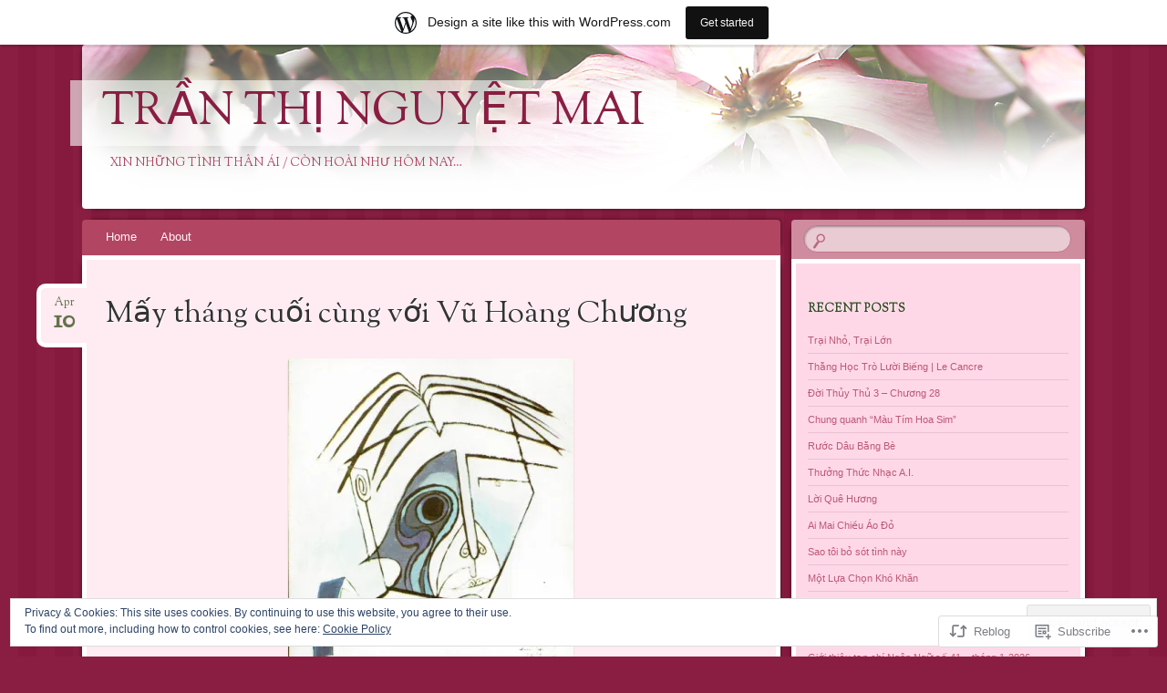

--- FILE ---
content_type: text/html; charset=UTF-8
request_url: https://tranthinguyetmai.wordpress.com/2016/04/10/may-thang-cuoi-cung-voi-vu-hoang-chuong/
body_size: 57584
content:
<!DOCTYPE html>
<!--[if IE 8]>
<html id="ie8" lang="en">
<![endif]-->
<!--[if !(IE 8)]><!-->
<html lang="en">
<!--<![endif]-->
<head>
<meta charset="UTF-8" />
<meta name="viewport" content="width=device-width" />
<title>Mấy tháng cuối cùng với Vũ Hoàng Chương | Trần Thị Nguyệt Mai</title>
<link rel="profile" href="http://gmpg.org/xfn/11" />
<link rel="pingback" href="https://tranthinguyetmai.wordpress.com/xmlrpc.php" />
<!--[if lt IE 9]>
<script src="https://s0.wp.com/wp-content/themes/pub/bouquet/js/html5.js?m=1318530266i" type="text/javascript"></script>
<![endif]-->

<meta name='robots' content='max-image-preview:large' />
<link rel='dns-prefetch' href='//s0.wp.com' />
<link rel='dns-prefetch' href='//fonts-api.wp.com' />
<link rel='dns-prefetch' href='//af.pubmine.com' />
<link rel="alternate" type="application/rss+xml" title="Trần Thị Nguyệt Mai &raquo; Feed" href="https://tranthinguyetmai.wordpress.com/feed/" />
<link rel="alternate" type="application/rss+xml" title="Trần Thị Nguyệt Mai &raquo; Comments Feed" href="https://tranthinguyetmai.wordpress.com/comments/feed/" />
<link rel="alternate" type="application/rss+xml" title="Trần Thị Nguyệt Mai &raquo; Mấy tháng cuối cùng với Vũ Hoàng&nbsp;Chương Comments Feed" href="https://tranthinguyetmai.wordpress.com/2016/04/10/may-thang-cuoi-cung-voi-vu-hoang-chuong/feed/" />
	<script type="text/javascript">
		/* <![CDATA[ */
		function addLoadEvent(func) {
			var oldonload = window.onload;
			if (typeof window.onload != 'function') {
				window.onload = func;
			} else {
				window.onload = function () {
					oldonload();
					func();
				}
			}
		}
		/* ]]> */
	</script>
	<link crossorigin='anonymous' rel='stylesheet' id='all-css-0-1' href='/_static/??-eJx9jFsKAjEMRTdkjYNS8UNcS2caSqfpg0lKcfdORRQf+BM4ufceaEVNOQkmgVhVoep8YmjeOhQGrGuag0dFpoFgLGQEGViuhNuJeQO/BTNKMVN4MMSc+7GV1vGCXWJVySwf9E9JPuBLfKev+kjZPQfRLAHFJ6dGs8Baff/08SWeh6Me9GF30vv5BiA5ZKI=&cssminify=yes' type='text/css' media='all' />
<style id='wp-emoji-styles-inline-css'>

	img.wp-smiley, img.emoji {
		display: inline !important;
		border: none !important;
		box-shadow: none !important;
		height: 1em !important;
		width: 1em !important;
		margin: 0 0.07em !important;
		vertical-align: -0.1em !important;
		background: none !important;
		padding: 0 !important;
	}
/*# sourceURL=wp-emoji-styles-inline-css */
</style>
<link crossorigin='anonymous' rel='stylesheet' id='all-css-2-1' href='/wp-content/plugins/gutenberg-core/v22.2.0/build/styles/block-library/style.css?m=1764855221i&cssminify=yes' type='text/css' media='all' />
<style id='wp-block-library-inline-css'>
.has-text-align-justify {
	text-align:justify;
}
.has-text-align-justify{text-align:justify;}

/*# sourceURL=wp-block-library-inline-css */
</style><style id='global-styles-inline-css'>
:root{--wp--preset--aspect-ratio--square: 1;--wp--preset--aspect-ratio--4-3: 4/3;--wp--preset--aspect-ratio--3-4: 3/4;--wp--preset--aspect-ratio--3-2: 3/2;--wp--preset--aspect-ratio--2-3: 2/3;--wp--preset--aspect-ratio--16-9: 16/9;--wp--preset--aspect-ratio--9-16: 9/16;--wp--preset--color--black: #000000;--wp--preset--color--cyan-bluish-gray: #abb8c3;--wp--preset--color--white: #ffffff;--wp--preset--color--pale-pink: #f78da7;--wp--preset--color--vivid-red: #cf2e2e;--wp--preset--color--luminous-vivid-orange: #ff6900;--wp--preset--color--luminous-vivid-amber: #fcb900;--wp--preset--color--light-green-cyan: #7bdcb5;--wp--preset--color--vivid-green-cyan: #00d084;--wp--preset--color--pale-cyan-blue: #8ed1fc;--wp--preset--color--vivid-cyan-blue: #0693e3;--wp--preset--color--vivid-purple: #9b51e0;--wp--preset--gradient--vivid-cyan-blue-to-vivid-purple: linear-gradient(135deg,rgb(6,147,227) 0%,rgb(155,81,224) 100%);--wp--preset--gradient--light-green-cyan-to-vivid-green-cyan: linear-gradient(135deg,rgb(122,220,180) 0%,rgb(0,208,130) 100%);--wp--preset--gradient--luminous-vivid-amber-to-luminous-vivid-orange: linear-gradient(135deg,rgb(252,185,0) 0%,rgb(255,105,0) 100%);--wp--preset--gradient--luminous-vivid-orange-to-vivid-red: linear-gradient(135deg,rgb(255,105,0) 0%,rgb(207,46,46) 100%);--wp--preset--gradient--very-light-gray-to-cyan-bluish-gray: linear-gradient(135deg,rgb(238,238,238) 0%,rgb(169,184,195) 100%);--wp--preset--gradient--cool-to-warm-spectrum: linear-gradient(135deg,rgb(74,234,220) 0%,rgb(151,120,209) 20%,rgb(207,42,186) 40%,rgb(238,44,130) 60%,rgb(251,105,98) 80%,rgb(254,248,76) 100%);--wp--preset--gradient--blush-light-purple: linear-gradient(135deg,rgb(255,206,236) 0%,rgb(152,150,240) 100%);--wp--preset--gradient--blush-bordeaux: linear-gradient(135deg,rgb(254,205,165) 0%,rgb(254,45,45) 50%,rgb(107,0,62) 100%);--wp--preset--gradient--luminous-dusk: linear-gradient(135deg,rgb(255,203,112) 0%,rgb(199,81,192) 50%,rgb(65,88,208) 100%);--wp--preset--gradient--pale-ocean: linear-gradient(135deg,rgb(255,245,203) 0%,rgb(182,227,212) 50%,rgb(51,167,181) 100%);--wp--preset--gradient--electric-grass: linear-gradient(135deg,rgb(202,248,128) 0%,rgb(113,206,126) 100%);--wp--preset--gradient--midnight: linear-gradient(135deg,rgb(2,3,129) 0%,rgb(40,116,252) 100%);--wp--preset--font-size--small: 13px;--wp--preset--font-size--medium: 20px;--wp--preset--font-size--large: 36px;--wp--preset--font-size--x-large: 42px;--wp--preset--font-family--albert-sans: 'Albert Sans', sans-serif;--wp--preset--font-family--alegreya: Alegreya, serif;--wp--preset--font-family--arvo: Arvo, serif;--wp--preset--font-family--bodoni-moda: 'Bodoni Moda', serif;--wp--preset--font-family--bricolage-grotesque: 'Bricolage Grotesque', sans-serif;--wp--preset--font-family--cabin: Cabin, sans-serif;--wp--preset--font-family--chivo: Chivo, sans-serif;--wp--preset--font-family--commissioner: Commissioner, sans-serif;--wp--preset--font-family--cormorant: Cormorant, serif;--wp--preset--font-family--courier-prime: 'Courier Prime', monospace;--wp--preset--font-family--crimson-pro: 'Crimson Pro', serif;--wp--preset--font-family--dm-mono: 'DM Mono', monospace;--wp--preset--font-family--dm-sans: 'DM Sans', sans-serif;--wp--preset--font-family--dm-serif-display: 'DM Serif Display', serif;--wp--preset--font-family--domine: Domine, serif;--wp--preset--font-family--eb-garamond: 'EB Garamond', serif;--wp--preset--font-family--epilogue: Epilogue, sans-serif;--wp--preset--font-family--fahkwang: Fahkwang, sans-serif;--wp--preset--font-family--figtree: Figtree, sans-serif;--wp--preset--font-family--fira-sans: 'Fira Sans', sans-serif;--wp--preset--font-family--fjalla-one: 'Fjalla One', sans-serif;--wp--preset--font-family--fraunces: Fraunces, serif;--wp--preset--font-family--gabarito: Gabarito, system-ui;--wp--preset--font-family--ibm-plex-mono: 'IBM Plex Mono', monospace;--wp--preset--font-family--ibm-plex-sans: 'IBM Plex Sans', sans-serif;--wp--preset--font-family--ibarra-real-nova: 'Ibarra Real Nova', serif;--wp--preset--font-family--instrument-serif: 'Instrument Serif', serif;--wp--preset--font-family--inter: Inter, sans-serif;--wp--preset--font-family--josefin-sans: 'Josefin Sans', sans-serif;--wp--preset--font-family--jost: Jost, sans-serif;--wp--preset--font-family--libre-baskerville: 'Libre Baskerville', serif;--wp--preset--font-family--libre-franklin: 'Libre Franklin', sans-serif;--wp--preset--font-family--literata: Literata, serif;--wp--preset--font-family--lora: Lora, serif;--wp--preset--font-family--merriweather: Merriweather, serif;--wp--preset--font-family--montserrat: Montserrat, sans-serif;--wp--preset--font-family--newsreader: Newsreader, serif;--wp--preset--font-family--noto-sans-mono: 'Noto Sans Mono', sans-serif;--wp--preset--font-family--nunito: Nunito, sans-serif;--wp--preset--font-family--open-sans: 'Open Sans', sans-serif;--wp--preset--font-family--overpass: Overpass, sans-serif;--wp--preset--font-family--pt-serif: 'PT Serif', serif;--wp--preset--font-family--petrona: Petrona, serif;--wp--preset--font-family--piazzolla: Piazzolla, serif;--wp--preset--font-family--playfair-display: 'Playfair Display', serif;--wp--preset--font-family--plus-jakarta-sans: 'Plus Jakarta Sans', sans-serif;--wp--preset--font-family--poppins: Poppins, sans-serif;--wp--preset--font-family--raleway: Raleway, sans-serif;--wp--preset--font-family--roboto: Roboto, sans-serif;--wp--preset--font-family--roboto-slab: 'Roboto Slab', serif;--wp--preset--font-family--rubik: Rubik, sans-serif;--wp--preset--font-family--rufina: Rufina, serif;--wp--preset--font-family--sora: Sora, sans-serif;--wp--preset--font-family--source-sans-3: 'Source Sans 3', sans-serif;--wp--preset--font-family--source-serif-4: 'Source Serif 4', serif;--wp--preset--font-family--space-mono: 'Space Mono', monospace;--wp--preset--font-family--syne: Syne, sans-serif;--wp--preset--font-family--texturina: Texturina, serif;--wp--preset--font-family--urbanist: Urbanist, sans-serif;--wp--preset--font-family--work-sans: 'Work Sans', sans-serif;--wp--preset--spacing--20: 0.44rem;--wp--preset--spacing--30: 0.67rem;--wp--preset--spacing--40: 1rem;--wp--preset--spacing--50: 1.5rem;--wp--preset--spacing--60: 2.25rem;--wp--preset--spacing--70: 3.38rem;--wp--preset--spacing--80: 5.06rem;--wp--preset--shadow--natural: 6px 6px 9px rgba(0, 0, 0, 0.2);--wp--preset--shadow--deep: 12px 12px 50px rgba(0, 0, 0, 0.4);--wp--preset--shadow--sharp: 6px 6px 0px rgba(0, 0, 0, 0.2);--wp--preset--shadow--outlined: 6px 6px 0px -3px rgb(255, 255, 255), 6px 6px rgb(0, 0, 0);--wp--preset--shadow--crisp: 6px 6px 0px rgb(0, 0, 0);}:where(.is-layout-flex){gap: 0.5em;}:where(.is-layout-grid){gap: 0.5em;}body .is-layout-flex{display: flex;}.is-layout-flex{flex-wrap: wrap;align-items: center;}.is-layout-flex > :is(*, div){margin: 0;}body .is-layout-grid{display: grid;}.is-layout-grid > :is(*, div){margin: 0;}:where(.wp-block-columns.is-layout-flex){gap: 2em;}:where(.wp-block-columns.is-layout-grid){gap: 2em;}:where(.wp-block-post-template.is-layout-flex){gap: 1.25em;}:where(.wp-block-post-template.is-layout-grid){gap: 1.25em;}.has-black-color{color: var(--wp--preset--color--black) !important;}.has-cyan-bluish-gray-color{color: var(--wp--preset--color--cyan-bluish-gray) !important;}.has-white-color{color: var(--wp--preset--color--white) !important;}.has-pale-pink-color{color: var(--wp--preset--color--pale-pink) !important;}.has-vivid-red-color{color: var(--wp--preset--color--vivid-red) !important;}.has-luminous-vivid-orange-color{color: var(--wp--preset--color--luminous-vivid-orange) !important;}.has-luminous-vivid-amber-color{color: var(--wp--preset--color--luminous-vivid-amber) !important;}.has-light-green-cyan-color{color: var(--wp--preset--color--light-green-cyan) !important;}.has-vivid-green-cyan-color{color: var(--wp--preset--color--vivid-green-cyan) !important;}.has-pale-cyan-blue-color{color: var(--wp--preset--color--pale-cyan-blue) !important;}.has-vivid-cyan-blue-color{color: var(--wp--preset--color--vivid-cyan-blue) !important;}.has-vivid-purple-color{color: var(--wp--preset--color--vivid-purple) !important;}.has-black-background-color{background-color: var(--wp--preset--color--black) !important;}.has-cyan-bluish-gray-background-color{background-color: var(--wp--preset--color--cyan-bluish-gray) !important;}.has-white-background-color{background-color: var(--wp--preset--color--white) !important;}.has-pale-pink-background-color{background-color: var(--wp--preset--color--pale-pink) !important;}.has-vivid-red-background-color{background-color: var(--wp--preset--color--vivid-red) !important;}.has-luminous-vivid-orange-background-color{background-color: var(--wp--preset--color--luminous-vivid-orange) !important;}.has-luminous-vivid-amber-background-color{background-color: var(--wp--preset--color--luminous-vivid-amber) !important;}.has-light-green-cyan-background-color{background-color: var(--wp--preset--color--light-green-cyan) !important;}.has-vivid-green-cyan-background-color{background-color: var(--wp--preset--color--vivid-green-cyan) !important;}.has-pale-cyan-blue-background-color{background-color: var(--wp--preset--color--pale-cyan-blue) !important;}.has-vivid-cyan-blue-background-color{background-color: var(--wp--preset--color--vivid-cyan-blue) !important;}.has-vivid-purple-background-color{background-color: var(--wp--preset--color--vivid-purple) !important;}.has-black-border-color{border-color: var(--wp--preset--color--black) !important;}.has-cyan-bluish-gray-border-color{border-color: var(--wp--preset--color--cyan-bluish-gray) !important;}.has-white-border-color{border-color: var(--wp--preset--color--white) !important;}.has-pale-pink-border-color{border-color: var(--wp--preset--color--pale-pink) !important;}.has-vivid-red-border-color{border-color: var(--wp--preset--color--vivid-red) !important;}.has-luminous-vivid-orange-border-color{border-color: var(--wp--preset--color--luminous-vivid-orange) !important;}.has-luminous-vivid-amber-border-color{border-color: var(--wp--preset--color--luminous-vivid-amber) !important;}.has-light-green-cyan-border-color{border-color: var(--wp--preset--color--light-green-cyan) !important;}.has-vivid-green-cyan-border-color{border-color: var(--wp--preset--color--vivid-green-cyan) !important;}.has-pale-cyan-blue-border-color{border-color: var(--wp--preset--color--pale-cyan-blue) !important;}.has-vivid-cyan-blue-border-color{border-color: var(--wp--preset--color--vivid-cyan-blue) !important;}.has-vivid-purple-border-color{border-color: var(--wp--preset--color--vivid-purple) !important;}.has-vivid-cyan-blue-to-vivid-purple-gradient-background{background: var(--wp--preset--gradient--vivid-cyan-blue-to-vivid-purple) !important;}.has-light-green-cyan-to-vivid-green-cyan-gradient-background{background: var(--wp--preset--gradient--light-green-cyan-to-vivid-green-cyan) !important;}.has-luminous-vivid-amber-to-luminous-vivid-orange-gradient-background{background: var(--wp--preset--gradient--luminous-vivid-amber-to-luminous-vivid-orange) !important;}.has-luminous-vivid-orange-to-vivid-red-gradient-background{background: var(--wp--preset--gradient--luminous-vivid-orange-to-vivid-red) !important;}.has-very-light-gray-to-cyan-bluish-gray-gradient-background{background: var(--wp--preset--gradient--very-light-gray-to-cyan-bluish-gray) !important;}.has-cool-to-warm-spectrum-gradient-background{background: var(--wp--preset--gradient--cool-to-warm-spectrum) !important;}.has-blush-light-purple-gradient-background{background: var(--wp--preset--gradient--blush-light-purple) !important;}.has-blush-bordeaux-gradient-background{background: var(--wp--preset--gradient--blush-bordeaux) !important;}.has-luminous-dusk-gradient-background{background: var(--wp--preset--gradient--luminous-dusk) !important;}.has-pale-ocean-gradient-background{background: var(--wp--preset--gradient--pale-ocean) !important;}.has-electric-grass-gradient-background{background: var(--wp--preset--gradient--electric-grass) !important;}.has-midnight-gradient-background{background: var(--wp--preset--gradient--midnight) !important;}.has-small-font-size{font-size: var(--wp--preset--font-size--small) !important;}.has-medium-font-size{font-size: var(--wp--preset--font-size--medium) !important;}.has-large-font-size{font-size: var(--wp--preset--font-size--large) !important;}.has-x-large-font-size{font-size: var(--wp--preset--font-size--x-large) !important;}.has-albert-sans-font-family{font-family: var(--wp--preset--font-family--albert-sans) !important;}.has-alegreya-font-family{font-family: var(--wp--preset--font-family--alegreya) !important;}.has-arvo-font-family{font-family: var(--wp--preset--font-family--arvo) !important;}.has-bodoni-moda-font-family{font-family: var(--wp--preset--font-family--bodoni-moda) !important;}.has-bricolage-grotesque-font-family{font-family: var(--wp--preset--font-family--bricolage-grotesque) !important;}.has-cabin-font-family{font-family: var(--wp--preset--font-family--cabin) !important;}.has-chivo-font-family{font-family: var(--wp--preset--font-family--chivo) !important;}.has-commissioner-font-family{font-family: var(--wp--preset--font-family--commissioner) !important;}.has-cormorant-font-family{font-family: var(--wp--preset--font-family--cormorant) !important;}.has-courier-prime-font-family{font-family: var(--wp--preset--font-family--courier-prime) !important;}.has-crimson-pro-font-family{font-family: var(--wp--preset--font-family--crimson-pro) !important;}.has-dm-mono-font-family{font-family: var(--wp--preset--font-family--dm-mono) !important;}.has-dm-sans-font-family{font-family: var(--wp--preset--font-family--dm-sans) !important;}.has-dm-serif-display-font-family{font-family: var(--wp--preset--font-family--dm-serif-display) !important;}.has-domine-font-family{font-family: var(--wp--preset--font-family--domine) !important;}.has-eb-garamond-font-family{font-family: var(--wp--preset--font-family--eb-garamond) !important;}.has-epilogue-font-family{font-family: var(--wp--preset--font-family--epilogue) !important;}.has-fahkwang-font-family{font-family: var(--wp--preset--font-family--fahkwang) !important;}.has-figtree-font-family{font-family: var(--wp--preset--font-family--figtree) !important;}.has-fira-sans-font-family{font-family: var(--wp--preset--font-family--fira-sans) !important;}.has-fjalla-one-font-family{font-family: var(--wp--preset--font-family--fjalla-one) !important;}.has-fraunces-font-family{font-family: var(--wp--preset--font-family--fraunces) !important;}.has-gabarito-font-family{font-family: var(--wp--preset--font-family--gabarito) !important;}.has-ibm-plex-mono-font-family{font-family: var(--wp--preset--font-family--ibm-plex-mono) !important;}.has-ibm-plex-sans-font-family{font-family: var(--wp--preset--font-family--ibm-plex-sans) !important;}.has-ibarra-real-nova-font-family{font-family: var(--wp--preset--font-family--ibarra-real-nova) !important;}.has-instrument-serif-font-family{font-family: var(--wp--preset--font-family--instrument-serif) !important;}.has-inter-font-family{font-family: var(--wp--preset--font-family--inter) !important;}.has-josefin-sans-font-family{font-family: var(--wp--preset--font-family--josefin-sans) !important;}.has-jost-font-family{font-family: var(--wp--preset--font-family--jost) !important;}.has-libre-baskerville-font-family{font-family: var(--wp--preset--font-family--libre-baskerville) !important;}.has-libre-franklin-font-family{font-family: var(--wp--preset--font-family--libre-franklin) !important;}.has-literata-font-family{font-family: var(--wp--preset--font-family--literata) !important;}.has-lora-font-family{font-family: var(--wp--preset--font-family--lora) !important;}.has-merriweather-font-family{font-family: var(--wp--preset--font-family--merriweather) !important;}.has-montserrat-font-family{font-family: var(--wp--preset--font-family--montserrat) !important;}.has-newsreader-font-family{font-family: var(--wp--preset--font-family--newsreader) !important;}.has-noto-sans-mono-font-family{font-family: var(--wp--preset--font-family--noto-sans-mono) !important;}.has-nunito-font-family{font-family: var(--wp--preset--font-family--nunito) !important;}.has-open-sans-font-family{font-family: var(--wp--preset--font-family--open-sans) !important;}.has-overpass-font-family{font-family: var(--wp--preset--font-family--overpass) !important;}.has-pt-serif-font-family{font-family: var(--wp--preset--font-family--pt-serif) !important;}.has-petrona-font-family{font-family: var(--wp--preset--font-family--petrona) !important;}.has-piazzolla-font-family{font-family: var(--wp--preset--font-family--piazzolla) !important;}.has-playfair-display-font-family{font-family: var(--wp--preset--font-family--playfair-display) !important;}.has-plus-jakarta-sans-font-family{font-family: var(--wp--preset--font-family--plus-jakarta-sans) !important;}.has-poppins-font-family{font-family: var(--wp--preset--font-family--poppins) !important;}.has-raleway-font-family{font-family: var(--wp--preset--font-family--raleway) !important;}.has-roboto-font-family{font-family: var(--wp--preset--font-family--roboto) !important;}.has-roboto-slab-font-family{font-family: var(--wp--preset--font-family--roboto-slab) !important;}.has-rubik-font-family{font-family: var(--wp--preset--font-family--rubik) !important;}.has-rufina-font-family{font-family: var(--wp--preset--font-family--rufina) !important;}.has-sora-font-family{font-family: var(--wp--preset--font-family--sora) !important;}.has-source-sans-3-font-family{font-family: var(--wp--preset--font-family--source-sans-3) !important;}.has-source-serif-4-font-family{font-family: var(--wp--preset--font-family--source-serif-4) !important;}.has-space-mono-font-family{font-family: var(--wp--preset--font-family--space-mono) !important;}.has-syne-font-family{font-family: var(--wp--preset--font-family--syne) !important;}.has-texturina-font-family{font-family: var(--wp--preset--font-family--texturina) !important;}.has-urbanist-font-family{font-family: var(--wp--preset--font-family--urbanist) !important;}.has-work-sans-font-family{font-family: var(--wp--preset--font-family--work-sans) !important;}
/*# sourceURL=global-styles-inline-css */
</style>

<style id='classic-theme-styles-inline-css'>
/*! This file is auto-generated */
.wp-block-button__link{color:#fff;background-color:#32373c;border-radius:9999px;box-shadow:none;text-decoration:none;padding:calc(.667em + 2px) calc(1.333em + 2px);font-size:1.125em}.wp-block-file__button{background:#32373c;color:#fff;text-decoration:none}
/*# sourceURL=/wp-includes/css/classic-themes.min.css */
</style>
<link crossorigin='anonymous' rel='stylesheet' id='all-css-4-1' href='/_static/??-eJyNjEEKAjEMRS9kDePIiAvxLNM2jNWmqZOU4u2NuBJduAn8x3uBXl3golgUqLma25KKQOAVjVOdFcwgjGnGjGTaNohs4HfWqzXO+7qiiLNLqZHTi4Xy1b0x1ObBc7s3VBB9ZPxHDJx5NZTKzUVeOnP8GK8fZzoNh/0wHcdxN12fiVtXHw==&cssminify=yes' type='text/css' media='all' />
<link rel='stylesheet' id='sorts-mill-goudy-css' href='https://fonts-api.wp.com/css?family=Sorts+Mill+Goudy%3A400&#038;ver=6.9-RC2-61304' media='all' />
<link crossorigin='anonymous' rel='stylesheet' id='all-css-6-1' href='/_static/??-eJx9y0EOwjAMRNELYaxKQcACcZYmMiHIsUPtqOrtaXdl0918aR7ODZKKkzj6myoZth4xav92ciyS0HxhgrklredkdsIdqR0a91zEcKLImteZcX3t8ghlUmBNoxeVv4AXj2Xa6LM+hnC5h3C7DuHzAxXaQQY=&cssminify=yes' type='text/css' media='all' />
<style id='jetpack-global-styles-frontend-style-inline-css'>
:root { --font-headings: unset; --font-base: unset; --font-headings-default: -apple-system,BlinkMacSystemFont,"Segoe UI",Roboto,Oxygen-Sans,Ubuntu,Cantarell,"Helvetica Neue",sans-serif; --font-base-default: -apple-system,BlinkMacSystemFont,"Segoe UI",Roboto,Oxygen-Sans,Ubuntu,Cantarell,"Helvetica Neue",sans-serif;}
/*# sourceURL=jetpack-global-styles-frontend-style-inline-css */
</style>
<link crossorigin='anonymous' rel='stylesheet' id='all-css-8-1' href='/_static/??-eJyNjcEKwjAQRH/IuFRT6kX8FNkmS5K6yQY3Qfx7bfEiXrwM82B4A49qnJRGpUHupnIPqSgs1Cq624chi6zhO5OCRryTR++fW00l7J3qDv43XVNxoOISsmEJol/wY2uR8vs3WggsM/I6uOTzMI3Hw8lOg11eUT1JKA==&cssminify=yes' type='text/css' media='all' />
<script type="text/javascript" id="jetpack_related-posts-js-extra">
/* <![CDATA[ */
var related_posts_js_options = {"post_heading":"h4"};
//# sourceURL=jetpack_related-posts-js-extra
/* ]]> */
</script>
<script type="text/javascript" id="wpcom-actionbar-placeholder-js-extra">
/* <![CDATA[ */
var actionbardata = {"siteID":"34720887","postID":"17161","siteURL":"https://tranthinguyetmai.wordpress.com","xhrURL":"https://tranthinguyetmai.wordpress.com/wp-admin/admin-ajax.php","nonce":"761f12cbc2","isLoggedIn":"","statusMessage":"","subsEmailDefault":"instantly","proxyScriptUrl":"https://s0.wp.com/wp-content/js/wpcom-proxy-request.js?m=1513050504i&amp;ver=20211021","shortlink":"https://wp.me/p2lGuj-4sN","i18n":{"followedText":"New posts from this site will now appear in your \u003Ca href=\"https://wordpress.com/reader\"\u003EReader\u003C/a\u003E","foldBar":"Collapse this bar","unfoldBar":"Expand this bar","shortLinkCopied":"Shortlink copied to clipboard."}};
//# sourceURL=wpcom-actionbar-placeholder-js-extra
/* ]]> */
</script>
<script type="text/javascript" id="jetpack-mu-wpcom-settings-js-before">
/* <![CDATA[ */
var JETPACK_MU_WPCOM_SETTINGS = {"assetsUrl":"https://s0.wp.com/wp-content/mu-plugins/jetpack-mu-wpcom-plugin/moon/jetpack_vendor/automattic/jetpack-mu-wpcom/src/build/"};
//# sourceURL=jetpack-mu-wpcom-settings-js-before
/* ]]> */
</script>
<script crossorigin='anonymous' type='text/javascript'  src='/_static/??-eJxdjd0KwjAMhV/ILHNQvRIfRbq2jNY2CU236du7gYh6dfg4f7gKOKYWqGGZQfI8RVJMoYl19zdjYSa8RXI4zjF7rCHbFjwIa9Nf6kqkLukBv4bTlskNpPLj+e+NmafP7crVW6/gslUNuhddEVyGXYCYYPJSt4lruRzPxvT9aRhMegHKMEgx'></script>
<script type="text/javascript" id="rlt-proxy-js-after">
/* <![CDATA[ */
	rltInitialize( {"token":null,"iframeOrigins":["https:\/\/widgets.wp.com"]} );
//# sourceURL=rlt-proxy-js-after
/* ]]> */
</script>
<link rel="EditURI" type="application/rsd+xml" title="RSD" href="https://tranthinguyetmai.wordpress.com/xmlrpc.php?rsd" />
<meta name="generator" content="WordPress.com" />
<link rel="canonical" href="https://tranthinguyetmai.wordpress.com/2016/04/10/may-thang-cuoi-cung-voi-vu-hoang-chuong/" />
<link rel='shortlink' href='https://wp.me/p2lGuj-4sN' />
<link rel="alternate" type="application/json+oembed" href="https://public-api.wordpress.com/oembed/?format=json&amp;url=https%3A%2F%2Ftranthinguyetmai.wordpress.com%2F2016%2F04%2F10%2Fmay-thang-cuoi-cung-voi-vu-hoang-chuong%2F&amp;for=wpcom-auto-discovery" /><link rel="alternate" type="application/xml+oembed" href="https://public-api.wordpress.com/oembed/?format=xml&amp;url=https%3A%2F%2Ftranthinguyetmai.wordpress.com%2F2016%2F04%2F10%2Fmay-thang-cuoi-cung-voi-vu-hoang-chuong%2F&amp;for=wpcom-auto-discovery" />
<!-- Jetpack Open Graph Tags -->
<meta property="og:type" content="article" />
<meta property="og:title" content="Mấy tháng cuối cùng với Vũ Hoàng Chương" />
<meta property="og:url" content="https://tranthinguyetmai.wordpress.com/2016/04/10/may-thang-cuoi-cung-voi-vu-hoang-chuong/" />
<meta property="og:description" content="&nbsp; &nbsp; Vượt qua cây cầu Calmette soi bóng trên một con kinh tù đọng, con kinh chạy dọc theo vùng ngoại vi tràn lan náo nhiệt nhất của Sài Gòn là khu Chương Dương, Ông Lãnh, chiếc xe đạp lọc …" />
<meta property="article:published_time" content="2016-04-10T03:29:50+00:00" />
<meta property="article:modified_time" content="2016-04-10T03:29:50+00:00" />
<meta property="og:site_name" content="Trần Thị Nguyệt Mai" />
<meta property="og:image" content="https://tranthinguyetmai.wordpress.com/wp-content/uploads/2015/05/vuhoangchuong1.jpg?w=275" />
<meta property="og:image:width" content="313" />
<meta property="og:image:height" content="341" />
<meta property="og:image:alt" content="Chân dung Vũ Hoàng Chương " />
<meta property="og:locale" content="en_US" />
<meta property="fb:app_id" content="249643311490" />
<meta property="article:publisher" content="https://www.facebook.com/WordPresscom" />
<meta name="twitter:text:title" content="Mấy tháng cuối cùng với Vũ Hoàng&nbsp;Chương" />
<meta name="twitter:image" content="https://tranthinguyetmai.wordpress.com/wp-content/uploads/2015/05/vuhoangchuong1.jpg?w=640" />
<meta name="twitter:image:alt" content="Chân dung Vũ Hoàng Chương " />
<meta name="twitter:card" content="summary_large_image" />

<!-- End Jetpack Open Graph Tags -->
<link rel="shortcut icon" type="image/x-icon" href="https://s0.wp.com/i/favicon.ico?m=1713425267i" sizes="16x16 24x24 32x32 48x48" />
<link rel="icon" type="image/x-icon" href="https://s0.wp.com/i/favicon.ico?m=1713425267i" sizes="16x16 24x24 32x32 48x48" />
<link rel="apple-touch-icon" href="https://s0.wp.com/i/webclip.png?m=1713868326i" />
<link rel='openid.server' href='https://tranthinguyetmai.wordpress.com/?openidserver=1' />
<link rel='openid.delegate' href='https://tranthinguyetmai.wordpress.com/' />
<link rel="search" type="application/opensearchdescription+xml" href="https://tranthinguyetmai.wordpress.com/osd.xml" title="Trần Thị Nguyệt Mai" />
<link rel="search" type="application/opensearchdescription+xml" href="https://s1.wp.com/opensearch.xml" title="WordPress.com" />
		<style type="text/css">
			.recentcomments a {
				display: inline !important;
				padding: 0 !important;
				margin: 0 !important;
			}

			table.recentcommentsavatartop img.avatar, table.recentcommentsavatarend img.avatar {
				border: 0px;
				margin: 0;
			}

			table.recentcommentsavatartop a, table.recentcommentsavatarend a {
				border: 0px !important;
				background-color: transparent !important;
			}

			td.recentcommentsavatarend, td.recentcommentsavatartop {
				padding: 0px 0px 1px 0px;
				margin: 0px;
			}

			td.recentcommentstextend {
				border: none !important;
				padding: 0px 0px 2px 10px;
			}

			.rtl td.recentcommentstextend {
				padding: 0px 10px 2px 0px;
			}

			td.recentcommentstexttop {
				border: none;
				padding: 0px 0px 0px 10px;
			}

			.rtl td.recentcommentstexttop {
				padding: 0px 10px 0px 0px;
			}
		</style>
		<meta name="description" content="&nbsp; &nbsp; Vượt qua cây cầu Calmette soi bóng trên một con kinh tù đọng, con kinh chạy dọc theo vùng ngoại vi tràn lan náo nhiệt nhất của Sài Gòn là khu Chương Dương, Ông Lãnh, chiếc xe đạp lọc cọc chở tôi đi trên một mặt nhựa lồi lõm, đụng tới tòa nhà&hellip;" />
<script type="text/javascript">
/* <![CDATA[ */
var wa_client = {}; wa_client.cmd = []; wa_client.config = { 'blog_id': 34720887, 'blog_language': 'en', 'is_wordads': false, 'hosting_type': 0, 'afp_account_id': 'pub-7739003361547781', 'afp_host_id': 5038568878849053, 'theme': 'pub/bouquet', '_': { 'title': 'Advertisement', 'privacy_settings': 'Privacy Settings' }, 'formats': [ 'inline', 'belowpost', 'bottom_sticky', 'sidebar_sticky_right', 'sidebar', 'gutenberg_rectangle', 'gutenberg_leaderboard', 'gutenberg_mobile_leaderboard', 'gutenberg_skyscraper' ] };
/* ]]> */
</script>
		<script type="text/javascript">

			window.doNotSellCallback = function() {

				var linkElements = [
					'a[href="https://wordpress.com/?ref=footer_blog"]',
					'a[href="https://wordpress.com/?ref=footer_website"]',
					'a[href="https://wordpress.com/?ref=vertical_footer"]',
					'a[href^="https://wordpress.com/?ref=footer_segment_"]',
				].join(',');

				var dnsLink = document.createElement( 'a' );
				dnsLink.href = 'https://wordpress.com/advertising-program-optout/';
				dnsLink.classList.add( 'do-not-sell-link' );
				dnsLink.rel = 'nofollow';
				dnsLink.style.marginLeft = '0.5em';
				dnsLink.textContent = 'Do Not Sell or Share My Personal Information';

				var creditLinks = document.querySelectorAll( linkElements );

				if ( 0 === creditLinks.length ) {
					return false;
				}

				Array.prototype.forEach.call( creditLinks, function( el ) {
					el.insertAdjacentElement( 'afterend', dnsLink );
				});

				return true;
			};

		</script>
		<script type="text/javascript">
	window.google_analytics_uacct = "UA-52447-2";
</script>

<script type="text/javascript">
	var _gaq = _gaq || [];
	_gaq.push(['_setAccount', 'UA-52447-2']);
	_gaq.push(['_gat._anonymizeIp']);
	_gaq.push(['_setDomainName', 'wordpress.com']);
	_gaq.push(['_initData']);
	_gaq.push(['_trackPageview']);

	(function() {
		var ga = document.createElement('script'); ga.type = 'text/javascript'; ga.async = true;
		ga.src = ('https:' == document.location.protocol ? 'https://ssl' : 'http://www') + '.google-analytics.com/ga.js';
		(document.getElementsByTagName('head')[0] || document.getElementsByTagName('body')[0]).appendChild(ga);
	})();
</script>
<link crossorigin='anonymous' rel='stylesheet' id='all-css-0-3' href='/_static/??-eJyNjMEKgzAQBX9Ifdha9CJ+StF1KdFkN7gJ+X0RbM89zjAMSqxJJbEkhFxHnz9ODBunONN+M4Kq4O2EsHil3WDFRT4aMqvw/yHomj0baD40G/tf9BXXcApj27+ej6Hr2247ASkBO20=&cssminify=yes' type='text/css' media='all' />
</head>

<body class="wp-singular post-template-default single single-post postid-17161 single-format-standard wp-theme-pubbouquet customizer-styles-applied jetpack-reblog-enabled has-marketing-bar has-marketing-bar-theme-bouquet">
<div id="page" class="hfeed">
	<header id="branding" role="banner" class="clearfix">
		<a class="header-link" href="https://tranthinguyetmai.wordpress.com/" title="Trần Thị Nguyệt Mai" rel="home"></a>
		<hgroup>
			<h1 id="site-title"><a href="https://tranthinguyetmai.wordpress.com/" title="Trần Thị Nguyệt Mai" rel="home">Trần Thị Nguyệt Mai</a></h1>
			<h2 id="site-description">Xin những tình thân ái / Còn hoài như hôm nay&#8230;</h2>
		</hgroup>
	</header><!-- #branding -->

	<div id="main">

		<div id="primary">

			<nav id="access" role="navigation" class="navigation-main clearfix">
				<h1 class="menu-toggle section-heading">Menu</h1>
				<div class="skip-link screen-reader-text"><a href="#content" title="Skip to content">Skip to content</a></div>

				<div class="menu"><ul>
<li ><a href="https://tranthinguyetmai.wordpress.com/">Home</a></li><li class="page_item page-item-2"><a href="https://tranthinguyetmai.wordpress.com/about/">About</a></li>
</ul></div>
			</nav><!-- #access -->
	<div id="content-wrapper">
		<div id="content" role="main">

		
			
<article id="post-17161" class="post-17161 post type-post status-publish format-standard hentry category-tn-mn tag-mai-thao tag-vu-hoang-chuong">
	<header class="entry-header">
		<h1 class="entry-title">Mấy tháng cuối cùng với Vũ Hoàng&nbsp;Chương</h1>
		<div class="entry-date"><a href="https://tranthinguyetmai.wordpress.com/2016/04/10/may-thang-cuoi-cung-voi-vu-hoang-chuong/" title="April 10, 2016" rel="bookmark">Apr<b>10</b></a></div>
	</header><!-- .entry-header -->

	<div class="entry-content">
		<div data-shortcode="caption" id="attachment_13745" style="width: 323px" class="wp-caption aligncenter"><a href="https://tranthinguyetmai.wordpress.com/2015/05/22/ta-ty-nguoi-hoa-si-luon-uu-tu-ve-nhung-cai-moi/vuhoangchuong/" rel="attachment wp-att-13745"><img aria-describedby="caption-attachment-13745" data-attachment-id="13745" data-permalink="https://tranthinguyetmai.wordpress.com/2015/05/22/ta-ty-nguoi-hoa-si-luon-uu-tu-ve-nhung-cai-moi/vuhoangchuong/" data-orig-file="https://tranthinguyetmai.wordpress.com/wp-content/uploads/2015/05/vuhoangchuong1.jpg" data-orig-size="413,450" data-comments-opened="0" data-image-meta="{&quot;aperture&quot;:&quot;0&quot;,&quot;credit&quot;:&quot;&quot;,&quot;camera&quot;:&quot;&quot;,&quot;caption&quot;:&quot;&quot;,&quot;created_timestamp&quot;:&quot;0&quot;,&quot;copyright&quot;:&quot;&quot;,&quot;focal_length&quot;:&quot;0&quot;,&quot;iso&quot;:&quot;0&quot;,&quot;shutter_speed&quot;:&quot;0&quot;,&quot;title&quot;:&quot;&quot;,&quot;orientation&quot;:&quot;0&quot;}" data-image-title="vuhoangchuong" data-image-description="" data-image-caption="&lt;p&gt;Chân dung Vũ Hoàng Chương &lt;/p&gt;
" data-medium-file="https://tranthinguyetmai.wordpress.com/wp-content/uploads/2015/05/vuhoangchuong1.jpg?w=275" data-large-file="https://tranthinguyetmai.wordpress.com/wp-content/uploads/2015/05/vuhoangchuong1.jpg?w=413" class=" wp-image-13745" src="https://tranthinguyetmai.wordpress.com/wp-content/uploads/2015/05/vuhoangchuong1.jpg?w=313&#038;h=341" alt="Chân dung Vũ Hoàng Chương " width="313" height="341" srcset="https://tranthinguyetmai.wordpress.com/wp-content/uploads/2015/05/vuhoangchuong1.jpg?w=275 275w, https://tranthinguyetmai.wordpress.com/wp-content/uploads/2015/05/vuhoangchuong1.jpg?w=313 313w, https://tranthinguyetmai.wordpress.com/wp-content/uploads/2015/05/vuhoangchuong1.jpg?w=138 138w, https://tranthinguyetmai.wordpress.com/wp-content/uploads/2015/05/vuhoangchuong1.jpg 413w" sizes="(max-width: 313px) 100vw, 313px" /></a><p id="caption-attachment-13745" class="wp-caption-text"><em>Chân dung Vũ Hoàng Chương &#8211; Tạ Tỵ vẽ</em></p></div>
<p>&nbsp;</p>
<p>&nbsp;</p>
<p>Vượt qua cây cầu Calmette soi bóng trên một con kinh tù đọng, con kinh chạy dọc theo vùng ngoại vi tràn lan náo nhiệt nhất của Sài Gòn là khu Chương Dương, Ông Lãnh, chiếc xe đạp lọc cọc chở tôi đi trên một mặt nhựa lồi lõm, đụng tới tòa nhà xám bẩn của hãng làm phân bón thì rẽ trái và lăn vào một con đường trải đá xanh.</p>
<p>Con đường thoạt đầu nhỏ hẹp vào tới sâu phình rộng dần dần và mở thành một vùng ngoại ô tràn lan náo nhiệt khác là vùng Khánh Hội. Tại đây hai bên hàng quán, chợ búa chen chúc ngổn ngang không hàng lối, sáng chiều là bụi cát rác rưởi đủ loại dấy bốc mù mịt do chân trần những bầy trẻ nhỏ đen đúa nhếch nhác chạy nhẩy la thét hất tung lên. Cuối đáy con đường là phường Cây Bàng. Nó đứng chắn ngang với những rào cây um tùm như một biên giới tươi xanh ngăn chia chợ búa thị tứ ồn ào trước mặt với phía sau, cũng chỉ là những xóm ngõ bình dân lao động, nhưng một ngày đã trở thành tao nhã, tao nhã từ vết nắng sớm đến nét trăng chiều, từ ngọn cỏ bờ đến cụm hoa đồng, vì còn là một địa chỉ lẫy lừng của văn chương, nơi một mái lầu thi ca lừng lẫy.<br />
<span id="more-17161"></span><br />
Chiếc xe chở tôi rẽ phải trên một con đường nhỏ, yên tĩnh, rẽ trái vào một con đường nhỏ yên tĩnh nữa, rồi tới một đầu ngõ khuất khúc. Tôi xuống xe, dắt bộ tới cuối ngõ, tới trước một căn nhà gỗ hai tầng. Đẩy một cánh cổng khép hờ đi vào, tôi đã tới Gác Bút của Vũ Hoàng Chương.</p>
<p>Thi sĩ mới dọn về đây ít lâu sau biến cố tháng tư 1975, cái tiểu gia đình gươm đàn nửa gánh gồm có thi sĩ, người bạn trăm năm của ông là nữ sĩ Đinh Kiều Oanh và đứa con trai nuôi là Vũ Hoàng Tuân, ông đặt tên cho con bằng lấy tên Tuân của Nguyễn Tuân, nhà văn viết tùy bút rất hay và là bạn thân của thời kỳ tiền chiến.</p>
<p>Địa chỉ mới của Vũ Hoàng Chương nguyên là chỗ ở của gia đình thi sĩ Đinh Hùng, em vợ ông ngày trước. Chỗ ở này sinh thời, Đinh Hùng, tự xưng là Đinh Công Tử, nghịch ngợm đặt tên là động Hoa Lư, trong cái ý nhà vua xưa Đinh Bộ Lĩnh dấy nghiệp ở động Hoa Lư thì Đinh Hùng đời sau cũng có một động Hoa Lư ở phường Cây Bàng như thế. Đinh Hùng mất, vợ con vẫn ở, tên Hoa Lư vẫn còn. Nhưng từ Vũ Hoàng Chương dọn về ở chung, Hoa Lư còn có thêm một tên mới. Đó là Gác Bút.</p>
<p>Hỏi tại sao không dùng lại tên Gác Mây của căn lầu trên vùng Phú Nhuận vừa rời bỏ, thi sĩ cười, hóm hỉnh: &#8220;Đổi đời, giờ là Gác Bút mới đúng. Vì Hà Nội nó bắt ta gác hết bút lên rồi, đâu còn cho viết nữa.&#8221;</p>
<p>&nbsp;</p>
<p>Tôi đến thăm Gác Bút thường ngày như vậy và thường vào buổi chiều. Thường, vì muốn, vì cầu, với tôi. Hai mươi năm sinh hoạt thơ văn của miền Nam, được ông nhận cho kết giao, rồi thân thiết mày tao và được ông xem như một tấm lòng tri kỷ, dù tuổi tôi thua ông đúng một giáp mười hai năm, tôi đã đến thăm mọi chỗ ở của thi sĩ rất nhiều lần. Ở căn nhà một ngõ hẻm Phan Thanh Giản. Ở căn nhà giữa khu Bàn Cờ. Rồi ở Gác Mây, căn phòng trên lầu trong đáy cùng biệt thự Úc Viên của Mộng Tuyết Thất Tiểu Muội. Nhưng nhiều lần cũng chỉ có nghĩa hàng tuần, hàng tháng. Với Gác Bút, gần như chiều nào tôi cũng từ Sài Gòn đạp xe sang phường Cây Bàng và tới Động Hoa Lư.</p>
<p>Lý do là miền Nam mất, thời thế xập đổ tan tành, tôi đã sống với đổi đời trong một tâm trạng cực kỳ trơ trọi, thất lạc và cảm thấy cần thiết hơn lúc nào hết cho đời mình những gặp mặt với Vũ Hoàng Chương, nhập vào vùng phong thái an nhiên trầm tĩnh của ông, chờ ông pha trà cho uống, nghe ông nói chuyện thơ và quên hết với ông trong cái không khí thoát tục và xa đời của những buổi chiều trên Gác Bút lừng tiếng.</p>
<p>Thời gian này, sức khỏe của Vũ Hoàng Chương đã hết sức suy nhược và gia cảnh thì đã rớt xuống tới đáy cùng của túng thiếu cùng quẫn. Những tháng sau cùng ở Gác Mây, Phú Nhuận, ông đã đau yếu rất nhiều. Trong lồng ngực mỏng, con tim đã yếu. Trên cái vóc hạc, xế chiều đã tới. Vũ Hoàng Chương gần như không ra khỏi nhà nữa. Lên xuống mấy bậc thang lầu, cũng phải đứng lại nhiều lần để thở. Có việc phải đi đâu, bao giờ cũng phải Đinh Kiều Oanh cùng đi. Ở Gác Mây anh em văn nghệ đã phải chia lượt tới viếng thăm ông đau yếu nhiều lần. Đem thuốc thang tới nữa.</p>
<p>Về Gác Bút, tình trạng sức khỏe của thi sĩ càng mong manh. Những thiếu thốn vật chất, mặc dầu thi sĩ chẳng còn nhu cầu gì -ông đã bỏ thuốc phiện- càng làm trầm trọng mau chóng sự mong manh ấy. Ở Gác Bút, ông gầy teo, gần như không đi xuống tầng dưới nữa. Nhiều buổi chiều tôi tới, ông đắp một tấm chăn mỏng, nằm mỏi mệt thiêm thiếp trên mặt sàn trống trải, hình ảnh cuối đời hợp nhập với hình ảnh hoàng hôn thẫm mầu đang hắt hiu buông xuống ở chung quanh.</p>
<p>Điều này cũng là một lý do nữa để hàng ngày tôi lặn lội đạp xe sang thăm người Gác Bút. Thần trí ông vẫn minh mẫn, lấp lánh. Thần thái ông vẫn nhẹ nhàng ung dung. Nhưng thịt xương không phải là thần trí và thần thái. Thi sĩ đã hơn sáu mươi tuổi. Và không phải là linh cảm nữa mà là tôi đã nhìn thấy tài thơ cự phách, chẳng còn chịu ở hơn nhiều lắm nữa với đời. Những ngày tháng còn lại của Vũ Hoàng Chương ở Gác Bút là số ngày tháng cuối cùng.</p>
<p>&nbsp;</p>
<p>Vậy mà, ngược nghịch, lạ lùng những ngày tháng cuối cùng này lại là thời kỳ sung sướng nhất của thi sĩ.</p>
<p>Bạn hữu ở gần nhìn thấy rất rõ ràng những tỏ hiện nhảy nhót niềm sung sướng cuối đời không ngờ có ấy. Qua đột biến lạ lùng: một thân thế non tây lồng trong một bình sinh xế tà thình lình đuổi dạt được khỏi nó tấm mùng khói sương cô tịch vây phủ, tự thắp sáng lại bằng một thắp sáng rực rỡ. Giữa thắp sáng lại này, một Vũ Hoàng Chương rất hài đồng, rất tươi thắm và cũng rất lớn đi ra.</p>
<p>Làm xanh thắm lại cái úa héo, giữ chặt trên cành sinh trái tử sắp rụng, chất lục diệp tố đến tự những nguồn hô hấp nào? Tự hai nguồn. Một của thơ. Một của đời sống. Hai nguồn, trong một liên hệ tuyệt diệu.</p>
<p>&nbsp;</p>
<p>Nếu tài thơ lớn bao giờ cũng ung dung chuyển đẩy được nó tới nhiều đất trời khác biệt, không chôn chết một đất trời cố định -những sức thơ tần thường không bao giờ thực hiện được vận động này của thơ- cõi thơ sau, cõi thơ sáu mươi, cõi thơ phơi phới vô cùng riêng Vũ Hoàng Chương đưa mình tới được là một thoát vượt, một bỏ lại rất xa cách sau lưng mọi cõi thơ Vũ Hoàng Chương trước. Và với cõi thơ sau này, ánh sáng của ngôi sao bắc đẩu mới khởi sự trong suốt, thật sự vòi vọi.</p>
<p>Hãy nhớ lại ba ngọn đỉnh của vòm trời cũ. Là Mây, Hoa Đăng và Rừng Phong.</p>
<p>Tâm thức ba vùng trời cũ là:</p>
<p><em>Đêm hỏa táng trần tâm cõi đời nghiêng đổ</em><br />
<em>Thịt xương ơi, nằm nhé đất oan khiên</em><br />
<em>Trần cấu lâng lâng ngoài cửa mộ</em><br />
<em>Ta thoát hình nương khói bay lên</em></p>
<p><em>Đâu đó tà dương hề treo ngọn bấc</em><br />
<em>Đâu đó cuồng phong hề reo đáy chai</em><br />
<em>Mùa chi ngày chi tuổi bao rồi nhỉ</em><br />
<em>Quanh chiếu rộn tang thương hề tinh anh ngoài đời</em></p>
<p>Đó là tâm thức hình giảo quấy động quằn quại trong một thạch động kín bịt. Hồn tuy tắm đẫm khổ đau những muốn bay lên cùng khinh thanh, chướng nghiệp chưa rũ được, căn chưa thông tỏ làm sao phá tung được nhà ngục hình hài. Tưởng là thoát hình, đâu có thoát hình. Thịt xương ném trả đất oan khuất, đâu có ném trả. Thực hiện cuộc thiêu hủy trần tâm bằng một lửa. Thì thiêu hủy. Nhưng khác nào ngọn lửa hủy giận dữ của Hồ Dzếnh: &#8220;Lửa giận tan rồi, than tối đen.&#8221;</p>
<p>Đâu đó tà dương. Đâu đó cuồng phong. Đâu đó trần cấu lâng lâng. Đâu đó thôi. Thảy là đâu đó, hư vong, cái bay cái thoát không hề có một điểm khởi hành đích thực. Ở nội tại, trong thực thể, là trường hợp một tâm thái giải phóng khỏi hệ lụy chưa thật sự trở thành. Một làn mây vướng. Một ngọn đèn thấp, nội giới không phóng thoát là cái chao đèn giam nhốt hết ánh sáng. Một cánh rừng, rễ cành nghìn nhánh xiềng xích trong đất, không có ngọn đi lên với trời.</p>
<p>Đó là những Mây, là Hoa Đăng, là Rừng Phong, ba cõi ngôn ngữ vĩ đại về hệ lụy trần thế, trần thế không tự nó là hệ lụy, là bể khổ, hệ lụy trần thế từ nơi tâm hồn người. Cái ngục anh giam anh. Cõi đời không phải ngục. Cõi đời không bao giờ là ngục.</p>
<p>Rồi Vũ Hoàng Chương ra thoát được cái ngục mình. Cuộc phục sinh thành, đã trao cho thi sĩ một chìa khóa ngọc mở vào những ngày tháng cuối cùng, những ngày tháng sung sướng.</p>
<p>Và Vũ Hoàng Chương đã mang con người sung sướng ấy của mình đi qua đổi đời, đi qua cộng sản đi vào vĩnh viễn. Thời gian ấy sống gần ông (mấy tuần chót ở Gác Mây, mười tháng ở Gác Bút trước bắt giữ), cho tới buổi trưa ngày 30 tháng 11 năm 1976, từ chỗ ân một vùng ngoại ô Chợ Lớn âm thầm trở lại phường Cây Bàng lần cuối để thắp một nén hương vĩnh biệt trước di ảnh bạn, cho tới những buổi trưa đảo nằm một mình trong một đáy rừng Mã Lai Á khuất tịch, tôi thường suy nghĩ, tìm kiếm lý giải, về một vận động từ bi thảm đưa tới thăng hoa sung sướng phóng thoát của một đời người. Vũ Hoàng Chương đã có được thăng hoa ấy. Qua thái độ ông, buổi sáng bị bắt. Trong bốn tháng nằm trong hầm tối. Trong năm ngày cuối cùng trở về Gác Bút. Bằng vào những chi tiết chị Vũ kể lại, sẽ được nói tới ở phần sau này. Tâm thức tôi, thiếu hụt tầm vóc, không sao đạt tới được thăng hoa như bạn. Bởi vậy mà giải thích hiện tượng, rất buồn thảm. Và cũng rất cực nhọc.</p>
<p>&nbsp;</p>
<p>Đó là ngọn lửa và trái tim Thích Quảng Đức, ngọn lửa và trái tim tươi thắm phóng thoát trần thế từ một ngã tư đường Lê Văn Duyệt? Những cuộc đàm đạo trong tao nhã, tịch lặng với Thượng Tọa Thích Trí Thủ, một tâm thái phóng thoát khác, ở cái hiên sau xa đời của ngôi chùa Gia Định (thời gian sau này, Già Lam tuần nào cũng cho đón thi sĩ tới chùa, giữ ông cả buổi)? Hay đơn giản đó chỉ là sự bắt gặp trên một mức độ tràn đầy của bản thể viên mãn với đời sống, với nghệ thuật, với thi ca, qua những biến thiên cùng ý nghĩa và chân tướng biến thiên được soi tỏ qua cái hình ảnh một người đi mãi, đã vượt khỏi đỉnh núi bấy lâu chắn lấp, thấy được từ cái chết chắn lấp cả biển, cả trời và cả chính mình? Hay là sự màu nhiệm của tuổi? Sự mà nhiệm mà Nguyễn Khuyến đã thấy trong bài thơ <em>Khóc bạn</em> bất hủ: <em>&#8220;Tuổi già hạt lệ như sương&#8221;.</em></p>
<p>Thế còn vai trò của thơ?</p>
<p>Thơ đóng vai trò gì trong tâm thức phóng khoát?</p>
<p>Nhà thơ lớn nào cũng nô lệ cho ngôn ngữ của chính mình. Tôi chỉ nói những nhà thơ lớn. Vì là một hiện tượng đặc thù chỉ có ở những nhà thơ lớn, những tầm thơ, những vóc thơ đích thực phát minh sáng chế ra ngôn ngữ. Khởi thủy là sự phá vỡ, sự vượt bỏ những biên thùy đã có, ngôn ngữ mới được sáng chế ra bởi tri thức thần diệu của thiên tài khi đã hình thành, đều có một hiệu năng ghê gớm giam nhốt kẻ đã sáng tạo chúng, là thiên tài, trong chúng. Mỗi chữ, mỗi lời của ngôn ngữ sáng tạo đều hiển lộng cái hiệu năng ghê gớm đó. Và rõ nhất ở địa hạt thi ca. Thiên tài bị giam nhốt trong cái lồng ngôn ngữ nguy nga vừa sáng tạo ra, tới khi phá được lại để rơi vào một cái lồng vừa mới sáng chế. Như thế mãi mãi không ngừng. Đó là quy luật của ngôn ngữ siêu việt, ngôn ngữ thơ. Đó là định mạng khốc liệt của thiên tài, trước ngôn ngữ mình.</p>
<p>Quy luật và tương quan vừa nói thể hiện rất rõ từ <em>Mây</em>, tới <em>Hoa Đăng</em>, tới <em>Rừng Phong</em>. Trời thơ thi sĩ càng triển khai tới đâu, ông càng bị ngôn ngữ ông chi phối, khống chế và giam cầm tới đó. Hiện tượng này còn nhìn thấy ở một nhà thơ lớn khác, Bùi Giáng nhưng ở trong một trạng thái mịt mùng mê loạn, với Bùi Giáng ngôn ngữ mê sảng biến tướng, quy luật và tương phản chìm ẩn không định hình rõ rệt, và Bùi Giáng cũng không đạt được cho mình sự phóng thoát, như Vũ Hoàng Chương.</p>
<p>Một đêm tôi ở lại với ông thật khuya, tới sát giờ giới nghiêm cộng sản. Xã hội thê lương nằm phục bốn chung quanh tường Gác Bút. Ông đưa tôi xem một lá thư Trần Dần. Bị trừng phạt nặng nề, bị treo bút vĩnh viễn, nhà thơ Trần Dần, tài thơ trác tuyệt nhất của nhóm Nhân Văn Giai Phẩm, không được vào Nam, đã gửi cho ông một lá thư đầy những lời lẽ kính trọng, như ông vẫn nguyên vẹn là thi bá của cả một thế hệ thi sĩ đã hai miền chia cách suốt 30 năm chiến tranh. Lá thư, tôi chỉ còn nhớ được câu này: <em>&#8220;Thơ anh, thơ Đinh Hùng, sống muôn đới với thi ca Việt Nam.&#8221;</em> Đêm đó, cầm nỗi kính phục của Trần Dần đối với ngôi sao Bắc đẩu miền Nam trên tay, tôi nhìn bạn ngồi thư thái êm đềm trước mặt, đã chia xẻ được với thi ca một niềm sung sướng thống khoái vô tả. Kính phục của Trần Dần chắc còn lớn lao gấp bội. Nếu nhà thơ miền Bắc còn nhìn thấy được cõi thơ cuối đời và cái hiện tượng thăng hoa của tâm thức phóng thoát, ở thi sĩ!</p>
<p>Ông đưa tôi coi tiếp những thư từ bạn bè ngày trước viết vào từ Hà Nội. Thư Lưu Trọng Lư. Thư Hoàng Lập Ngôn. Thư Hoàng Cầm. Lá thư ngắn nhất của Nguyễn Tuân. Vỏn vẹn: &#8220;Mấy lời hỏi thăm cố nhân. Thư bất tận ngôn.&#8221; Ông cười:</p>
<p>&#8211; Thằng Tuân ngày xưa với tao thân lắm. Khâm Thiên, bàn đèn, tao đâu nó đó, mà nó sợ. Chỉ dám dùng bốn chữ thư bất tận ngôn.</p>
<p>&#8211; Mày trả lời bọn họ không?</p>
<p>&#8211; Có. Thằng nào viết thư thăm, tao cũng phúc đáp cho phải lễ. Bằng một vài đoạn thơ.</p>
<p>Ông cười thành tiếng, ánh mắt tinh nghịch vui thú:</p>
<p>&#8211; Thằng Địch vào, nói bọn chúng nhận được thơ tao thích lắm, vác đi khoe cùng nhưng chỉ dám khoe với bạn thân. Tao trêu chúng mà. Với thằng Hoàng Lập Ngôn, tao hỏi mấy chục năm cộng sản, cái xe mê ly đãng tử có còn lăn bánh? Và bánh thực hay bánh vẽ. Thằng Tuân, tao gửi cho nó một bài thơ chữ Hán, lấy điển người xưa mừng nó vẫn là nó không bao giờ thay đổi. Nó đọc, nó hiểu, chắc buồn lắm. Đã đi theo Đảng, Nguyễn Tuân bây giờ còn là Nguyễn Tuân ngày trước thế nào được nữa.</p>
<p>Địch là Vũ Hoàng Địch, em ruột thi sĩ. Bạn thân của Trần Dần, Địch không viết bài nào đả kích lãnh đạo trên Nhân Văn Giai Phẩm, nhưng chỉ thân với Trần Dần vẫn bị hạ tầng công tác, sống uất ức và bất mãn ngấm ngầm cho đến ngày vào Nam thăm anh. Chị Vũ Hoàng chương kể cho tôi nghe hôm Địch vào, thân tàn ma dại, hai anh em ôm chặt lấy nhau giây phút trùng phùng, Địch bật khóc nức nở khiến Vũ cũng phải chảy nước mắt. Địch ở trên Gác Bút năm ngày. Suốt đêm, hai anh em Vũ uống nước trà, trò chuyện. Hôm Địch trở về, nhà còn mấy chỉ vàng và cái cassette là quý nhất người anh cho hết người em. Địch ngậm ngùi từ biệt: <em>&#8220;Em khó lòng vào được nữa. Bọn nhà văn nhà thơ Hà Nội ai cũng nhớ đến anh. Đều thèm gặp lại anh lắm, nhưng họ sợ liên lụy chắc không ai dám tới. Em vào thăm anh thế này, về thế nào cũng có chuyện với đoàn thể. Em rất lo cho anh. Anh liệu giữ lấy thân.&#8221;</em></p>
<p>Vũ Hoàng Chương gật, điềm tĩnh: <em>&#8220;Anh hiểu cả. Khỏi phải lo cho anh.&#8221;</em> Rồi ngồi yên nhìm em đi. Quả nhiên, lần hai anh em gặp nhau lại là lần cuối cùng. Khi thi sĩ mất, Vũ Hoàng Địch cũng không được vào đưa đám. Thăm anh về, Địch bị báo cáo và bị đoàn thể khiển trách nặng nề vì không được Đảng cho phép mà dám ở với Vũ Hoàng Chương. Đúng như lời Vũ Hoàng Địch, Hà Nội văn nghệ vào Nam đủ mặt, chỉ một hai người dám liều tới thăm Gác Bút, như Vũ Đình Liên, Anh Thơ, Đoàn Văn Cừ, Lưu Trọng Lư, còn nhóm người cùng một thời Tự Lực với ông như Xuân Diệu, Huy Cận, Thế Lữ, Hoài Thanh, hoặc vì đố kỵ với tiếng thơ lẫy lừng của thiên tài, hoặc vì hèn nhát sợ bị liên lụy, đều tránh mặt. Tôi nghĩ là trong thâm tâm, Vũ Hoàng Chương hẳn buồn lắm trước tư cách hèn đớn của nhóm bạn bè cũ, nhưng điều này ông không bao giờ nói ra. Ông hiểu cho họ, tâm thức phóng thoát là một trời thơ trong suốt bát ngát, thế thái ấm lạnh chỉ có thể là một bóng mây chốc lát rồi tan đi.</p>
<p>Có điều là chính vì thái độ đố kỵ, hèn đớn của nhóm nhà văn, nhà thơ Hà Nội cùng một thế hệ với ông mà Vũ Hoàng Chương đã bỏ Gác Mây về Gác Bút. Chuyện như thế này:</p>
<p>&nbsp;</p>
<p>Khi nhóm nhà văn nhà thơ tiền chiến theo Đảng đã đủ mặt ở Sài Gòn, họ đến gặp Lê Tràng Kiều, Bàng Bá Lân, Quách Tấn, cả Vũ Bằng nữa, mà không một ai chịu tới thăm nữ sĩ Mộng Tuyết ở Úc Viên biệt thự. Là phụ nữ, lại thiếu cao ngạo, thiếu bản lãnh, sự &#8220;tẩy chay&#8221; này khiến Mộng Tuyết rất đỗi lo sợ. Nữ sĩ hốt hoảng đi tìm hai người viết nằm vùng là Sơn Nam và Vũ Hạnh để tìm hiểu lý do. Bà than:</p>
<p>&#8211; Năm 1934, tôi đã được giải thưởng thơ của Tự Lực Văn Đoàn. Các anh Xuân Diệu, Thế Lữ bao nhiêu năm vẫn giao du với tôi và Đông Hồ rất thân thiết. Tôi lại chỉ làm thơ vịnh hoa, vịnh trăng, không chống cộng, chống cách mạng. Nay các anh ấy vào, đi thăm hết cả mà không một ai đến tôi là làm sao? Tôi có tội phải cho tôi biết chứ!</p>
<p>Vũ Hạnh lắc đầu:</p>
<p>&#8211; Chị được coi là không có tội. Các đồng chí không tới thăm chị chỉ vì Vũ Hoàng Chương hiện đang ở đó!</p>
<p>Lần chót tôi tới Gác Mây, Vũ Hoàng Chương thuật lại nguyên nhân trường hợp Mộng Tuyết bị tẩy chay cho tôi nghe. Ông nói:</p>
<p>&#8211; Tao không trách Mộng Tuyết. Chẳng thể bình tĩnh thản nhiên như mình được. Vợ Đinh Hùng lên nhiều lần, lần nào cũng khẩn khoản mời vợ chồng tao về ở cùng, nói sống chết thế nào còn có nhau. Chính tao cũng đã định về phường Cây Bàng từ lâu. Chỉ ngại dọn nhà. Gặp Vũ Hạnh về, Mộng Tuyết không dám nói rõ sợ tao giận, nhưng tao đã hiểu. Mày nghĩ tao có nên rời khỏi Gác Mây?</p>
<p>Một tòa biệt thự lạnh lẽo. Hai cánh cổng sáng chiều đóng chặt. Một nữ chủ nhân hoang mang lo sợ trước đổi đời. Thời thế tối thẳm, hung dữ đã giết chết cái không khí thanh lịch, đài các của hoa lan, hoa quỳnh. Gác Mây đâu còn là Gác Mây nữa. Úc Viên biệt thự tầm thường đâu còn xứng đáng là chỗ ở của thi bá. Từ ngày Vũ Hoàng Chương bị làm khó ở căn nhà vách ván lụp xụp ở khu Bàn Cờ, rồi Mộng Tuyết hết lời mời mọc, thi sĩ đành tới nhờ Úc Viên, tôi biết ông miễn cưỡng và chúng tôi cũng không thích ông dời vào cái chốn phong lưu trưởng giả ấy. Trong truyền thống những thi sĩ lớn của dòng thơ Việt mọi thời, hoàn cảnh đời sống hàng ngày của Vũ Hoàng Chương phải được trải mãi trên tấm thảm gấm của Bần Bách và Đạm Bạc như trên tấm thảm ấy đã Tú Xương, đã Tản Đà, đã Nguyễn Bính, đã Đinh Hùng, đã Hàn Mặc Tử. Tôi mừng rỡ:</p>
<p>&#8211; Bọn khốn nạn khởi sự làm khó mày rồi đấy. Làm khó từ chỗ ở trước. Ở đây ra vào kiểu cách, khó chịu lắm. Về phường Cây Bàng đi. Ngại dọn nhà sẽ có bạn bè đến dọn.</p>
<p>Vũ Hoàng Chương thật sự có vẻ vui thích trước ý nghĩ ông về sống trên căn gác xép ngày trước của Đinh Hùng. Ông đã gần Đinh Hùng một đời. Bây giờ gần thêm nữa. Và tôi chia xẻ với ông niềm sung sướng đó. Ông nói:</p>
<p>&#8211; Một tuần lễ nữa, tao đi.</p>
<p>Năm ngày sau tôi trở lại Úc Viên, để thấy Vũ Hoàng Chương đã đi sớm hơn ông đã hẹn. Hai ngày trước, một nhóm sinh viên Luật yêu thơ ông, trước là học trò ông, tới thăm thầy đã đi mướn xe, khuân đồ đạc dùm thầy xuống khỏi Gác Mây, hộ tống thầy về đất Hoa Lư. Lần trở lại Úc Viên này, tôi không vào. Chỉ đứng lại với Mộng Tuyết ít phút ở cổng. Mộng Tuyết có vẻ ngượng:</p>
<p>&#8211; Anh Chương đi rồi. Giữ ảnh ở thêm ít ngày thế nào cũng không chịu.</p>
<p>Tôi không giấu được buồn bã:</p>
<p>&#8211; Từ phút anh Chương rời khỏi đây, Hà Nội đã chấm dứt tẩy chay chị rồi chứ? Những ai đã tới thăm chị rồi? Chúng mình cùng một cảnh ngộ, đã sống thân thiết với nhau mấy chục năm trời, bây giờ chết cũng phải tình nghĩa cố kết hơn lúc nào hết. Cho họ khỏi coi thường. Không ai đến thăm thì thôi. Chị đã bẩy mươi tuổi, còn sợ gì nữa?</p>
<p>Về sau tôi được biết Vũ Hoàng Chương về phường Cây Bàng buổi chiều thì ngay buổi tối ngày hôm đó, Vũ Hạnh chở Vespa Xuân Diệu tới thăm Mộng Tuyết. Rồi hôm sau, Huy Cận, Chế Lan Viên tới. Khi Mộng Tuyết nói thi sĩ đã rời khỏi Gác Mây, đám nhà thơ miền Bắc đặc biệt đố kỵ với riêng ông chỉ vì trời thơ hai miền hào quang ông át lấn mọi hào quang khác, đã giả vờ tỏ vẻ hối tiếc không biết trước để tới thăm thi sĩ sớm hơn, những tâm địa tầm thường ấy không dám thú nhận thái độ tiểu nhân của họ, trước cái phong cách đĩnh đạc và trầm tĩnh của thi sĩ. Mặc cảm tự ti đưa tới ghen ghét hạ đẳng ấy là một của những nguyên nhân đưa tới bắt giữ thi sĩ ngót một năm sau, buổi sáng ngày 13 tháng 4 năm 1976.</p>
<p>&nbsp;</p>
<p>Sống với cộng sản, trường hợp của miền Nam là ở lại, là vẫn có mặt ở Sài Gòn sau ngày 30 tháng 4, kẻ sĩ, nhà thơ, nhà văn thất thế, khi mọi phương tiện lên tiếng đã bị triệt hủy hoàn toàn, chỉ còn một cách thế biểu hiện nhân phẩm duy nhất là giữ vững bản ngã, giữ vững nhân cách giữa bi thảm, không cho sa đọa. Và như vậy, đối diện với nghịch cảnh, đối diện với kẻ thù, đối diện với cái chết. Bi thảm này tên là Định Mệnh. Hàng ngàn nhà văn nhà thơ trên khắp mọi phần đất thế giới đã đứng trước định mệnh khốc liệt như thế, trên tổ quốc đất nước họ, trước bạo lực quân phiệt và chuyên chính vô sản. Anh em văn nghệ miền Nam, ngoại trừ một thiểu số khiếp nhược, nói chung đã có một phong cách nghiêm chỉnh, lúc thất thế, trong bi thảm, trước kẻ thù. Nhưng gương mẫu nhất, rực rỡ nhất tuy từ hai cách thế biểu hiện khác biệt, qua suy nghĩ và nhận thức tôi là Vũ Hoàng Chương và Thanh Tâm Tuyền.</p>
<p>Tôi sẽ đi vào phong cách và bản lĩnh Thanh Tâm Tuyền trước chuyên chính đỏ một dịp khác. Khi viết về Thanh Tâm Tuyền. Riêng ở Vũ Hoàng Chương nếu như vẫn đứng thẳng được trước một kẻ thù đòi ta quỳ gối, vẫn bảo toàn được nhân cách và bản ngã giữa một chế độ dồn tận lực nó vào nghiền nát nhân cách và bản ngã, phải có một bản lĩnh hơn người, bản lĩnh Vũ Hoàng Chương nằm ở nơi ông, trước nguy cơ mà không hề rút thu vào một chìm ẩn an toàn. Như thường là phải vậy. Mà ngược hẳn, ở ông là một tiếp tục triển khai bản chất thể hiện nhân cách ông -và từ đó thơ ông và đời sống ông- một cách hết sức rực rỡ, hết sức tận cùng, không một phút giây e dè khiếp sợ.</p>
<p>Nói một cách khác, giữa cộng sản, Vũ Hoàng Chương vẫn sống tự do và đường hoàng như không có cộng sản. Như không có lá cờ đã đỏ chói ngoài phường Cây Bàng. Như không có cái lưới an ninh đã dầy đặc khắp vùng Khánh Hội. Như miền Nam chưa mất. Như vẫn là như trước. Chân lý Vũ Hoàng Chương, riêng ông đạt tới chân lý tuyệt diệu này, tóm gọn ở một chữ &#8220;không&#8221;. Đối phó với cộng sản bằng không đối phó, không đối phó gì hết. Chấp nhận cộng sản bằng không chấp nhận gì hết. Đất trời thảng thốt lật xấp đi như vậy, đêm biến thành ngày, ngày biến thành đêm như vậy, nguyệt thực nhật thực, địa chấn, hồng thủy bàng hoàng là vậy, mà quạt nan trong tay, áo nâu màu Phật, cốt cách trích tiên, thần thái phiêu hốt, đệ nhất đương thời thi sĩ vẫn ung dung đi tới những ngày tháng còn lại của mình. Với toàn vẹn Vũ Hoàng Chương là Vũ Hoàng Chương. Với tận cùng Vũ Hoàng Chương là Vũ Hoàng Chương hơn bao giờ hết.</p>
<p>Thêm thương tiếc và căn giận cộng sản đã hủy diệt của văn chương ta một trí tuệ như Thanh Tâm Tuyền biết bao nhiêu. Bọn chúng tôi, Thanh Tâm Tuyền trẻ nhất mà có một tầm nhận thức rất viễn kiến, rất xa rộng Ai cũng thấy những điều hắn thấy. Nhưng thường là hắn thấy trước nhất, sớm nhất. Nhớ năm đó là 1974. trước cảnh cùng quẫn của thi sĩ, Thanh Tâm Tuyền, Vũ Khắc Khoan, Tô Thùy Yên, Phan Lạc Phúc, Thanh Nam, Hoài Bắc và tôi cùng đứng ra tổ chức một Đêm Thơ Vũ Hoàng Chương, mời bạn bè yêu thơ tới dự, lấy tiền giúp gia đình thi sĩ. Mục đích chỉ là vậy. Nếu không có Thanh Tâm Tuyền: &#8220;Thi ca Tây phương có truyền thống mỗi năm, mỗi thời, tôn vinh một nhà thơ lớn nhất, tại sao chúng ta không nhân đêm thơ, tôn vinh trước thi ca và người đời nhà thơ lớn nhất của chúng ta. Một thứ vua thơ. Và không ai xứng đáng hơn Vũ Hoàng Chương sự tôn vinh ấy.&#8221; Thế là với bài nói chuyện mở đầu của Thanh Tâm Tuyền, trình bày ý nghĩa tôn vinh một người của nghệ thuật, đêm thơ đó đã là đêm tôn vinh Vũ Hoàng Chương.</p>
<p>Kích thước cao ngất của Vũ Hoàng Chương mà Thanh Tâm Tuyền đã nhìn thấy rất sớm, tôi tiếp nhận được những minh chứng sáng rỡ suốt thời gian mấy tháng cuối cùng ở gần thi sĩ. Cộng sản tới Sài Gòn, mọi người viết miền Nam đều ngừng viết. Kinh nghiệm sống rất giàu có với cộng sản của nhà văn miền Nam từ 1945 cho biết người viết miền Nam ý thức và tự trọng chỉ có hai thái độ: hoặc đối kháng, hoặc im lặng. Duy Vũ Hoàng Chương không im lặng. Bằng không im lặng rất hơn người, rất thi bá của ông đã nói, sống giữa cộng sản mà ông coi như không hề có cộng sản. Đã nói, giữa đại nạn, trước nguy cơ, ông phiêu hốt an nhiên, không thèm bận tâm, không thèm đối phó. Trời đêm cộng sản, mây đen phủ trùm mà ánh sáng của Bắc Đẩu vẫn sáng, sáng buổi sáng bị bắt, sáng bốn tháng trong ngục, sáng tới lúc từ trần.</p>
<p>Trên suốt giải đất từ Nam Quan đến Cà Mau, thơ đích thực là thơ đã bị giết chết. Mà trên sàn Gác Bút hiu quạnh, thơ đích thực là thơ vẫn phun châu nhả ngọc, lại như tới lúc đó, cõi thơ tuyệt luân ấy, trời thơ lồng lộng ấy mới viên mãn, mới tràn đầy.</p>
<p>Chúng tôi ở lại, đem cái con người xã hội của mình ra đối phó với chế độ. Trước bạo lực man rợ, tri thức kiếm tìm phương thức đối phó, bắt buộc phải đặt nó trên cùng một bình diện với bạo lực man rợ. Đương nhiên vậy. Không thể khác. Thái độ này đúng, nhưng Tây phương. Và bi đát, bi thảm khôn tả. Bởi tri thức cuối cùng vẫn bị bạo lực man rợ nghiền nát. Vũ Hoàng Chương không thế. Ông &#8220;muôn đời&#8221; hơn chúng tôi, Đông phương hơn chúng tôi, &#8220;thơ&#8221; và &#8220;thi sĩ&#8221; (vẫn hiểu theo tinh thần Đông phương muôn đời) vẫn hơn chúng tôi. Nên thể hiện được trước định mệnh chân lý đơn giản mà kỳ ảo này: bản ngã đạt tới đại thành là một bản ngã bất khả xâm phạm, bất khả hủy diệt. Một bản ngã cõi biếc. Không gợn, không bợn. Thành ra giữ cộng sản, chúng tôi kéo lết cái cái ý thức bi thảm quằn quại, rất nặng nề, bên cạnh một Vũ Hoàng Chương hết sức khinh thanh.</p>
<p>Những ngày tháng cuối cùng của thi sĩ óng ánh như vậy, tinh khiết như vậy. Rất thơ, như vậy. Đôi khi ông xuống đời thăm bạn. Xuống. Và hàng tuần tôi tới ông, từ dưới một mặt đất xã hội mà đi lên với Gác Bút đã cởi giải mọi oan khiên hệ lụy với đời.</p>
<p>&nbsp;</p>
<p>Bấy giờ là khoảng tháng 7, tháng 8, 1975. Thời kỳ yên ổn vẫn còn, nhưng các nhà văn nhà thơ quân đội như Thanh Tâm Tuyền, Tô Thùy Yên, Cung Trầm Tưởng, Văn Quang, Phan Nhật Nam, đã bị gọi đi trình diện học tập, và thời gian một tháng đã qua mà không thấy họ trở về. Thêm một lần nữa, chân tướng sảo trá của Đệ Tam hiện rõ trong một lừa dối bất cố liêm sỉ. Phòng trưng bày tội ác mở cửa. Và nhà văn miền Nam là tội ác. Những loạt bài đả kích dữ dội mở màn. Và trên mỗi đầu mỗi cổ người viết miền Nam, khởi sự một chồng chất những tội trạng tầy đình. Trong cái không khí không thể thở không thể sống như vậy, tôi sang Vũ Hoàng Chương, lần tới Gác Bút nào cũng mang ý định bàn với tri kỷ một cách thức đối phó. Lần nào, nhìn tôi lên ông cũng cười:</p>
<p>&#8211; Mấy ngày rày không thấy mày sang. Đang tính bảo vợ Đinh Hùng đi hỏi. Tưởng bị bắt rồi chứ?</p>
<p>&#8211; Chưa nhưng rồi sẽ. Không thể không được.</p>
<p>Ông điềm đạm:</p>
<p>&#8211; Tao cũng nghĩ như vậy.</p>
<p>Tôi đọc những người có tên trong bản danh sách được gọi là danh sách Hoàng Trinh cho ông nghe. Hoàng Trinh là thông gia với Trường Chinh. Y vào Nam sớm nhất và được Bộ Chính Trị Trung Ương Đảng Ủy cho toàn quyền xử lý vụ &#8220;Văn Học Nghệ Thuật Miền Nam&#8221;. Sau này thêm bớt con số người bị bắt, có nhiều danh sách khác. Như danh sách 21, danh sách 44. Nhưng danh sách Hoàng Trinh, 16 người được lập ra sớm nhất và tôi được biết ngay nhờ sự tiết lộ của một cán bộ đảng quen biết ngày trước, hắn đi theo Hoàng Trinh lên Đà Lạt, và được cho xem bản án tử hình này. Ông nghe rồi hỏi:</p>
<p>&#8211; Vậy là có hết tên chúng mày mà không có tên tao.</p>
<p>&#8211; Ít nhất cũng phải vậy.</p>
<p>&#8211; Mày nói thế là thế nào?</p>
<p>Tôi nói thế qua ý nghĩ về ông như một trường hợp riêng biệt. Từ một địa vị văn học văn chương riêng biệt. Và chính vì cái lợi của chúng, cho chúng, mà riêng ông, cộng sản phải để ông yên. Đúng vậy. Cộng sản đặt ông vào trường hợp đặc biệt thật. Duy sự đặc biệt ấy khi xảy ra, ngược hẳn với điều tôi nghĩ. Ông nhìn tôi rồi trầm ngâm:</p>
<p>&#8211; Tao cũng không biết thế nào.</p>
<p>Đó là phút trầm ngâm duy nhất với tôi, của Vũ Hoàng Chương về cộng sản, về số phận. Tôi nhớ không lầm. Phải, chỉ có một phút trầm ngâm một lần duy nhất ấy. Rồi Gác Bút được trả ngay cho nó, cho Thơ. Nhưng không ai nói ra mà Vũ Hoàng Chương thừa biết những ngày tháng cuối cùng của ông chẳng còn bao lâu nữa. Bởi vậy mà ông đã dành hết thời gian còn lại đó cho thơ ông.</p>
<p>Phải, cho thơ, phơi phới cho thơ, đêm ngày cho thơ. Thơ người, thơ mình. Khoảng 60 bài thơ cuối cùng được làm trên Gác Bút mà cộng sản đã lấy đi buổi sáng đến bắt ông, tôi hy vọng anh Bàng Bá Lân còn giữ được một số. Thượng Tọa Thích Đức Nhuận, Từ Mẫn một số khác, nếu đúng như chị Vũ Hoàng Chương đã nói với tôi như vậy. Về 60 bài thơ ấy, tôi chỉ còn nhớ được cái không khí, cái thần thái rất phiêu hốt, rất Lý Bạch. Thời gian này, giảng cho tôi cái hay của Đường Thi qua một số hạt ngọc của thơ Đường, thi sĩ cũng nói đến Lý Bạch nhiều nhất. Một lần, ông đọc lại tất cả những bài thơ về Lầu Hoàng Hạc cho tôi nghe rồi nói:</p>
<p>&#8211; Bài của tên Thôi Hiệu vẫn hay nhất. Bài Nguyễn Du lần đi sứ qua Hoàng Hạc cũng được lắm. Tên Lý Bạch cũng vịnh một ngôi lầu, không phải Hoàng Hạc thì bài nó lại tồi. Kết mà bằng cái ý lầu xưa còn đây người xưa đâu tá là cái ý sáo và yếu. Chẳng hiểu sao nó không có bài cho Hoàng Hạc. Đã thế tao làm thay cho thằng Lý Bạch.</p>
<p>Và ông cười, đọc bài Hoàng Hạc Lâu của Lý Bạch đời Đường do Vũ Hoàng Chương nước Việt và đời sau làm thay cho. Thằng Lý Bạch. Tên Đỗ Phủ. Thằng Thôi Hiệu. Ở một người khác đó là cách nói ngạo sược, nhưng tuyệt nhiên tôi không thấy sự ngạo sược ấy ở Vũ Hoàng Chương. Thơ ông, lúc cuối đời, đã bay vào muôn đời. Có như là nói tới Lý Bạch, tới Đỗ Phủ nghìn cũ, Vũ Hoàng Chương không ngược đường trở lại với một không gian thơ và một thời gian thơ xa thẳm, mà chỉ như ông đang cùng ngồi một chiếu cỏ, đi cùng một con đường dương liễu, đang cùng sánh vai giữa một vùng non xanh nước biếc nào đó với họ Đỗ, họ Lý mà thôi. Đó là thơ, thơ trong hằng cửu. Đó là cái chiều thứ ba, thơ Vũ Hoàng Chương đã từng bao lần nói tới.</p>
<p>Thêm một chút về Lý Bạch. Một buổi chiều, ông nằm thiếp trên sàn Gác Bút, mãi mới gượng ngồi dậy được.</p>
<p>&#8211; Tao vừa ở nhà Mộng Tuyết về. Mệt quá.</p>
<p>&#8211; Còn tới đó làm gì cho mệt?</p>
<p>&#8211; Nể quá. Đào Duy Anh vừa vào. Ở nhà Mộng Tuyết, nói rất muốn gặp tao và muốn có một tập Rừng Phong đem về Hà Nội. Tao mang lên cho. May quá, còn đúng một tập. Thấy tao, Đào Duy Anh mừng lắm. Hắn cũng già quá rồi. Bây giờ ngồi một chỗ soạn tự điển thôi. Mày biết hắn nói với tao gì không? Tôi vào Nam chỉ để gặp anh. Thơ trước sau tôi vẫn chỉ yêu nhất có hai người. Là anh và Lý Bạch.</p>
<p>Tôi chép miệng, hồi tưởng lại một Đào Duy Anh trắng hồng, mạnh mẽ ngồi trước mặt ở hội nghị văn nghệ Lam Sơn, Cầu Bố ngày nào.</p>
<p>&#8211; Thế thì làm sao sống được bấy nhiêu năm ở Hà Nội?</p>
<p>&#8211; Phải sống. Làm thế nào. Trương Tửu bây giờ còn phải ngồi sao tẩm thuốc Bắc, xem tướng tay trên một vỉa hè Bạch Mai thì Đào Duy Anh được họ cho ngồi yên với vài trang tự điển còn là may lắm.</p>
<p>&nbsp;</p>
<p>Tháng 9, tháng 10, 1975. Đã nửa năm từ những buổi chiều tím thẫm hoang mang của Sài Gòn, thi sĩ từ một đầu hiên Tý Ngọ nhìn thấy câu thơ tuyệt diệu &#8220;trời ơi, giọt biển chứa dư tang điền&#8221; của mình hiện hình thành cái giọt biển đích thực long lanh trên dòng nhân thế tan tác đổ qua chân tường Gác Mây. Đã năm tháng trên Gác Bút không hề gác bút. Và thơ sống những ngày tháng của thơ giữa một đất Hoa Lư đã túng quẫn đến cùng cực. Cái quán cà phê Đêm Trắng của cháu Đinh Hoài Ngọc ở đầu ngõ đã phải dẹp vì không có khách tới. Ngọc xoay sang nghề sửa xe đạp. Thằng cháu, trưởng thành hẳn trước đời sống cộng sản, can đảm gánh vác trách nhiệm trong nhà như một người đàn ông lớn; chị Đinh Hùng, da bọc xương, đen thui vì mưa nắng dầu dãi, hàng ngày ngồi ngoài chợ Khánh Hội, mua đi bán lại vài cái quần áo cũ. Đôi lúc mất tinh thần, chị bảo tôi, tươi cười một cách ghê rợn: <em>&#8220;Vẫn có một liều đấy. Và một con gà mái béo dưới bếp. Chẳng cần gì nữa. Chán thì nấu một nồi cháo, sẽ mời anh sang ăn cùng, nếu anh cũng chán. Rồi cả nhà ta về quê.&#8221;</em> Liều đây là một gói nhân ngôn. Lặng lẽ ở một góc tường Gác Bút, chị Vũ Hoàng Chương cặm cụi ngồi dán những tờ giấy cũ thanh bao gói hàng. Dán cả ngày được chừng 300 bao, giao cho Tầu Chợ Lớn được một đồng tiền mới.</p>
<p>Đương nhiên trong hoàn cảnh này, Vũ Hoàng Chương không muốn bỏ cũng phải bỏ thuốc phiện. Cũng khổ sở ít ngày rồi ông qua được. Đó là sung sướng thứ hai của Vũ Hoàng Chương, sau sung sướng thơ. Ra thoát được trói buộc một đời tưởng chẳng bao giờ thoát, thi sĩ trẻ trung, nhẹ nhõm hẳn trong thanh bạch trong suốt, và ngọn đèn dầu lạc đôi khi được thắp không lên, chỉ để ấm áp một mặt chiếu. Và hơi lửa là để khô mau những nét chữ rồng bay phượng múa còn ướt mực hơ nghiêng dưới ánh đèn.</p>
<p>Dưới ánh đèn ấy, một tối ông lục trong chồng sách rồi liệng cho tôi một tập Nhị Thập Bát Tú.</p>
<p>&#8211; Hôm đó, anh em cùng ký tên vào trang đầu sách ghi lại buổi họp mặt. Bằng ấy thằng có tên ký đã đi xa chỉ còn mày. Mày không chỉ ký thôi còn viết thêm câu đó. Mà sao lại câu đó?</p>
<p>Tôi mở tập Nhị Thập Bát Tú. Chữ ký Thanh Nam, Phan Lạc Phúc. Chữ ký Tô Thùy Yên, Thanh Tâm Tuyền. Nhớ rồi. Lần đó còn ở Gác Mây. Một vài ngày gì đó sau Đêm Thơ Vũ Hoàng Chương. Bọn chúng tôi họp mặt với thi sĩ, lúc ngà ngà hơi rượu, đã cùng ký tên mình vào một bản Nhị Thập Bát Tú. Lượt tôi, vui tay tôi viết thêm một câu thơ của Vũ hiện đến trước nhất với trí nhớ lúc đó. Câu thơ đó là: &#8220;Xiết bao ngờ vực kiếp người đó ư?&#8221;</p>
<p>Câu thơ của bạn câu thơ ngờ vực kiếp người, ghi xuống một tập thơ của bạn, tập thơ kết đúc một ngôn ngữ thơ trác tuyệt với Nguyễn Du, bác học với Nguyễn Gia Thiều, và tới Vũ Hoàng Chương và Nhị Thập Bát Tú, rồng bay phượng múa từng khuôn 28 chữ toàn bích, đẩy trí nhớ tôi đêm đó ở Gác Bút, trở lại với từng thời điểm đời sống nhân thế của thi sĩ.</p>
<p>Thời điểm tới, trôi qua, rồi chìm khuất vào quá khứ. Nhưng thời điểm nào mang tên Vũ Hoàng Chương cũng là một trọng điểm của thi ca Việt Nam suốt ba mươi năm trời. Khởi đầu là tính chất đại diện. Thi sĩ, giữa chúng tôi là một đại diện. Từ Đinh Hùng mất đi, vị thế đại diện ấy rõ rệt và duy nhất. Ông là người đại diện cuối cùng của dòng thơ tiền chiến. Dòng đại lưu ấy của thơ bị ngăn chặn lại bởi biến động 45, xuôi chảy yếu ớt đứt khúc với toàn dân kháng chiến, bị cộng sản hủy diệt dần dần cho tới chết hẳn, duy Vũ Hoàng Chuơng là người mang được nó chảy xiết vào thi ca miền Nam, khi hai miền đất nước tổ quốc đã chia lìa, miền Bắc không còn thơ nữa.</p>
<p>Dòng tiền chiến còn những đại diện khác của nó. Như Quách Tấn, Bàng Bá Lân. Khi Xuân Diệu, Huy Cận, Chế Lan Viên, Lưu Trọng Lư đã bị Đảng bức bách khai tử con người thi sĩ ở họ, họ thần phục và hết là thi sĩ, thi sĩ là giống nòi không chịu biết thế nào là ý nghĩa hai chữ thần phục. Nhưng ở cái bóng mờ Bàng Bá Lân, tính chất đại diện cũng bóng mờ. Quách Tấn cũng vậy. Quách Tấn cuối đời cũng chỉ là một chống chọi tuyệt vọng và bất thành trước đào thải đã là. Ngày một thăng hoa khiến vị thế đại diện tồn tại nguyên vẹn trước đào thải nhiều mặt, khiến ông vừa là người khai sáng vừa là người chuyển tiếp, khiến ông là một gia tài thơ cho cả một thế hệ thơ sau được kế thừa, chỉ có Vũ Hoàng Chương trong thơ chúng ta. Chỉ có Vũ Hoàng Chương mà thôi. Có nhìn Vũ Hoàng Chương trên trình tự thời gian khá dài của thơ, có đặt ông vào cuộc vận động cực kỳ lớn lao của thơ Việt từ 50 năm trở lại đây, mới nhận thức được trên mọi chiều hướng kích thước của nó, cái tài thơ phi thường ấy, nhà thơ vĩ đại của thơ Việt chúng ta. Tôn vinh ông là đệ nhất đương thời thi sĩ, Thanh Tâm Tuyền, nhà thơ lớn nhất của một dòng thơ khác, đã không đi theo một xô đẩy tình cảm nào. Chỉ là Thanh Tâm Tuyền nhìn nổi ông, bằng một cái nhìn lớn.</p>
<p>Mọi người là thi sĩ. Riêng ông là thi bá.</p>
<p>Bởi vậy mà với một chế độ tử thù với thơ, sau ngày 30 tháng 4-1975, Vũ Hoàng Chương phải bị giết chết. Ngày bắt ông, 13 tháng 4-76. Ngày ông mất 19 tháng 8 cùng năm. Chúng bắt ông sau cùng. Và giết ông trước nhất.</p>
<p>Trở lại với Gác Bút và câu thơ &#8220;Xiết bao ngờ vực kiếp người đó ư?&#8221;, tôi nói:</p>
<p>&#8211; Trí nhớ tao lúc đó bắt gặp câu thơ ấy, vậy thôi.</p>
<p>Ông không chịu:</p>
<p>&#8211; Tại sao trí nhớ mày không gặp một câu khác?</p>
<p>Vui thú ông ngồi xổm lên, như một đứa trẻ vui thú:</p>
<p>&#8211; Bây giờ, bây giờ. Mày xem, lạ thật chứ, kiếp người đó ư?</p>
<p>Ông mở lại tập Nhị Thập Bát Tú, chỉ xuống chỗ ghi ngày tháng buổi họp mặt ở Gác Mây:</p>
<p>&#8211; Lúc đó chưa sao, đã có gì đâu. Chưa mất Buôn Mê Thuột nữa. Hay lúc đó trí óc mày đã linh cảm thấy cái sắp xảy ra, cuộc bể dâu này, mà chính mày không ngờ tới?</p>
<p>Tôi cười, lắc đầu, nhận lấy cho mình sự tình cờ thôi và trả về cho ông cái hiệu năng cách cảm tuyệt diệu với vị lai nhân thế, hiệu năng này là một hiệu năng thi sĩ, như ta đã thấy trên cái bình diện tri thức nhìn suốt tám cõi, thấy suốt nghìn đời của thiên tài Nguyễn Du ngày trước. Đêm đó Gác Bút khá vui. Ông nhắc lại cùng tôi một số câu thơ có tính chất tiên tri của Đoạn Trường Tân Thanh. Rồi nhìn bữa nhậu thanh đạm chị Chương, chị Hùng đã tôi đã hết, ông moi ở dưới chiếu lên một tờ giấy mười đồng mới, sai cháu Ngọc đi mua thêm rượu cho tôi uống. Cả Gác Bút cùng tròn mắt kinh ngạc trước Vũ Hoàng Chương có tiền. Ông cười:</p>
<p>&#8211; Hôm qua, hai thầy Từ Mẫn và Thích Đức Nhuận tới đây. Ở trọn buổi, lúc về đưa tặng tao mười đồng. Tiền bạn bè cho tao nhận được hoài. Nhưng nhà chùa tặng, lần đầu tiên có. Có lẽ hai thầy cũng tiên tri, biết phải đưa tiền cho tao để hôm sau mua rượu cho mày.</p>
<p>Có thêm rượu, tôi ở lại thêm, hưởng thêm một lần nữa, cái thú ngất ngưởng ngồi xếp chân vòng tròn, đối diện với bạn, lấy được cái phong cách coi đời như không của bạn, an nhiên trước mọi chuyện và thây kệ ngày mai. Kéo dài câu chuyện những lời thơ tiên tri như &#8220;Xiết bao ngờ vực kiếp người đó ư?&#8221; Tôi kể cho ông nghe về một Hoàng Hải Thủy mới. Từ sau ngày 30 tháng 4, Thủy đóng cửa nằm nhà và tìm được một nguồn vui mới: làm thơ. Thủy dịch thơ Mỹ thành thơ Việt, dịch thơ Thủy sang Anh ngữ, chép thành một tập nắn nót, mỗi lần tôi đến mang ra đọc, cười cười như có ý nói: với thơ, tao là một thằng ngoại đạo nhưng tao thích và thơ tao đây này, hay dở bất cần. Mỗi bài thơ, Thủy đề tặng một người bạn. Thơ Thủy, tinh thần và khí thơ Nguyễn Bính, rất minh bạch. Làm thơ về nhạc Hoài Bắc, tặng Hoài Bắc, về tiếng hát Thái Thanh, tặng Thái Thanh, về đới sống lang thang của Lê Trọng Nguyễn, tặng Lê Trọng Nguyễn. Vui lắm. Coi như mỗi bài thơ là một bức chân dung, vẽ xong tặng ngay cho người mẫu. Duy hôm đọc cho tôi nghe bài tặng Vũ Hoàng Chương, Thủy cười trước khi đọc:</p>
<p>&#8211; Cái này tao láo đây. Thơ tao để tặng bạn thôi thì được. Dám tặng cả bậc thầy là xấc. Nhưng bài thơ có từ một dòng kính trọng. Nói đến lòng kính trọng ấy. Bây giờ tao mới thấy phục Vũ Hoàng Chương vô tả. Thấy thơ ông ta tiên tri không?</p>
<p>Tôi hiểu Hoàng Hải Thủy muốn nói gì. Bấy giờ cuộc di tản hơn trăm ngàn người Sài Gòn ra Đệ Thất Hạm Đội vừa qua.</p>
<p>Câu chuyện hàng ngày của những người ở quê hương là những người đang lênh đênh trên mặt biển. Về những đắm ngọc chìm châu đã diễn ra ngoài biển Đông nghìn trùng. Về con tầu Thương Tín, đến không đến, về chưa về, lắt lay số phận. Mặt khác, hàng triệu người Sài Gòn bắt đầu bị báo chí và cán bộ cộng sản từ Bắc vào chửi rủa là đầu cơ chiến tranh, ôm chân thằng địch. Chịu trận, hàng ngàn người Sài Gòn, những lúc trà dư tửu hậu với nhau, đều đọc hai đoạn thơ này của Vũ Hoàng Chương:</p>
<p><em>Lũ chúng ta lạc loài dăm bảy đứa</em><br />
<em>Bị quê hương ruồng bỏ giống nói khinh</em><br />
<em>Bể vô tận xá gì phương hướng nữa</em><br />
<em>Thuyển ơi thuyền theo gió hãy lênh đênh.</em></p>
<p><em>Lũ chúng ta đầu thai lầm thế kỷ</em><br />
<em>Một đôi người u uất nỗi trơ vơ</em><br />
<em>Đời kiêu bạc không dung hồn giản dị</em><br />
<em>Thuyền ơi thuyền xin ghé bến hoang sơ.</em></p>
<p>&nbsp;</p>
<p>Một lần Thanh Tâm Tuyền đã nói với tôi về một hiện tượng ngôn ngữ đặc biệt thường thấy và chỉ có ở những tài thơ lớn, qua một số câu thơ bất chợt có được một số mệnh đặc biệt khi trở thành, từ một lúc nào không hay biết, ngôn ngữ thường dùng của quảng đại, như lời nói thường, trong đời sống hàng ngày. Những người chưa từng biết đến thơ, trọn đời chẳng hiểu thế nào là thơ, bỗng sống thơ, nói thơ, bởi tâm trạng đám đông một thời đã được nói hết trong một câu thơ và quảng đại đã hồn nhiên xử dụng câu thơ ấy như lời nói thường ngày mà không hề biết rằng lời nói thường ấy chính là một lời thơ, của một thi sĩ. Nhà thơ lớn không chỉ bất hủ với văn học, mà còn bất hủ với đồng loại, với cùng thời, với cái cao quý nhất của đời sống là đời sống hàng ngày là vậy. Dân gian đã nói thường với nhau, chứ không phải đã đọc thơ, như thế, hàng trăm câu thơ Nguyễn Du.</p>
<p>Từ cộng sản chiếm được miền Nam, hơn ba triệu người Sài Gòn đều &#8220;nói&#8221; Vũ Hoàng Chương. Thấy nhau là <em>&#8220;Lũ chúng ta lạc loài năm bảy đứa.&#8221;</em> Gặp nhau là <em>&#8220;Lũ chúng ta đầu thai lầm thế kỷ&#8230;&#8221; </em>Thật cảm động và cũng thật tức cười. Và đó cũng là một lý do nữa trong những lý do gây tai họa sắp tới cho thi sĩ.</p>
<p>Sau đêm ở lại Gác Bút tới sát giờ giới nghiêm mới về và được thi sĩ đãi một bữa rượu bằng tiền của Thượng Tọa Thích Đức Nhuận mà tôi không ngờ là bữa rượu cuối cùng của mình ở đất Hoa Lư, bẵng đi hai tuần, tôi không sang phường Cây Bàng. Thời gian này, ngày bầu cử Quốc Hội Thống Nhất mà Hà Nội thực hiện trong mục đích xóa bỏ hoàn toàn Mặt Trận Giải Phóng Miền Nam, sắp tới. Trong chiều hướng hạ nhục, không cho văn nghệ sĩ miền Nam có tội đi bầu và như vậy mặc nhiên bị đặt ra ngoài vòng pháp luật, một chiến dịch đả kích thô bạo và cực kỳ dữ dội lại bùng nổ trên báo chí, đài phát thanh cộng sản. Lần này là nhất tề khai pháo. Là đồng loạt tấn công. Từ tờ Cộng Sản, tờ Học Tập, tờ Văn Nghệ, tờ Giai Phẩm Mới tới các tờ Giải Phóng hàng tuần và hàng ngày ở Sài Gòn. Kết tội. Lên án. Đòi trừng phạt. Nhằm vào các &#8220;nhà văn chống cộng&#8221; của miền Nam, nặng nề nhất là nhóm Sáng Tạo. Từ cơ quan được gọi là Bảo Vệ Văn Hóa đặt tại một căn nhà số chẵn đường Hai Bà Trưng, nơi bọn Vũ Hạnh, Sơn Nam hàng ngày thì thọt lui tới, với những bản báo cáo mật (thực ra cơ quan này là một bộ phận của An Ninh Thành Ủy Đảng, đặc trách về văn nghệ &#8220;ngụy&#8221;), bản danh sách 44 người sẽ bị bắt đã được hoàn tất, mỗi nhà văn miền Nam có tên trong sổ đen đã mỗi người có một hồ sơ tội trạng riêng.</p>
<p>Tôi được thấy một phần hồ sơ tôi. Bởi nữ ca sĩ Mỹ Hòa. Hòa bây giờ ở Pháp, lúc đó có nhà riêng ở Thị Nghè, trước rạp Cao Đồng Hưng và giao du rất thân thiết với Hoài Bắc. Một tối Hòa mời tôi và Hoài Bắc sang nhà ăn cơm. Rồi nói với tôi:</p>
<p>&#8211; Từ nay anh đừng ở mãi một địa chỉ nữa. Mà phải có ba bốn địa chỉ khác mới được. Một thằng an ninh đuơng chạy theo bọn em, em nói khéo, nó cho xem hồ sơ. Anh Hoài Bắc không sao. Chúng định bắt rồi thôi. Tên anh thì chắc có rồi. Tội một chồng đầy. Chỗ nào tội nặng đều có khoanh bút chì đỏ. Anh phải sống lưu động đi mới được. Đừng chịu trận một chỗ cho chúng đến bắt làm chi.</p>
<p>Tôi không nói gì. Cũng chẳng nghĩ gì, chẳng tính được gì trước tự do của mình chỉ còn đếm từng giờ, từng phút. Lòng như đã chết, từ Thanh Tâm Tuyền, từ Phan Lạc Phúc, từ Tô Thùy Yên lưu đầy xa. Chúng ta trồng tình bằng hữu khít liền. Thơ Thanh Tâm Tuyền đó. Tình bằng hữu một đời của bọn chúng tôi trồng thành một cánh rừng xanh ngắt. Cánh rừng ấy đã bốc cháy, bị đốn gẫy, từng gốc một. Những bạn bè khác đã đi xa, đã ở bên kia chân trời, bên kia trái đất. Các anh Doãn Quốc Sĩ, Nguyễn Sĩ Tế cũng đã có tên trong bản án tử hình. Trước sau cũng như nhau. Cũng bị bắt. Chẳng có vấn đề gì nữa. Riêng còn Vũ Hoàng Chương. Tôi vẫn còn nuôi ý nghĩ và hy vọng là riêng ông, riêng địa vị văn học đặc biệt của ông, cộng sản sẽ để ông yên. Trên ý nghĩ đó, tôi trở lại phường Cây Bàng buổi tối hôm sau. Có như biết mình lâm nguy rồi, mà không đến từ biệt bạn ở lại, ở tôi có điều gì không phải vậy.</p>
<p>Đó là lần gặp mặt cuối cùng với Vũ Hoàng Chương. Không bao giờ tôi còn được gặp ông nữa.</p>
<p>&nbsp;</p>
<p>Nhớ hôm đó trời khô ráo, nhưng phố xá tối thẳm, tôi phải dắt xe đi bộ vào Gác Bút từ ngoài đường lớn. Đêm cộng sản hàn băng trong tâm hồn người. Thê lương trên khắp một vùng Khánh Hội. Gác Bút le lói ánh đèn cuối cùng đáy một con ngõ biệt khuất khúc và tối thui. Tôi để tựa cái xe đạp vào một bên tủ thờ Đinh Hùng, đi theo chị Vũ Hoàng Chương trên cái cầu thang nhỏ hẹp. Mọi người chừng như đã sửa soạn đi ngủ. Riêng thi sĩ còn thức, đang ngồi xổm trước một ấm đồng nhỏ xíu. Thấy tôi ông mừng rỡ:</p>
<p>&#8211; Hay lắm tưởng cái ấm trà này, tao phải uống một mình chứ. Ngồi xuống đây. Cả tuần nay mày đi đâu? Vừa bảo với Kiều Oanh, mai không thấy mày sang, sẽ sang mày, nhân tiện tới thăm Hỷ Khương một chút.</p>
<p>Tôi cười, lòng đang nặng chĩu, bất chợt mọi buồn bã tiêu tan, như lần nào cũng vậy, từ ngoài nhân thế ưu phiền tới Gác Mây, Gác Bút, ngồi xuống, xếp chân vòng tròn, đối diện với tri kỷ, đối diện với Vũ Hoàng Chương. Ông pha xong khay trà, đẩy tới:</p>
<p>&#8211; Thứ trà này gọi là Kỳ Chưởng. Chỉ có một tiệm Tàu trong đường Khổng Tử Chợ Lớn có mà thôi. Đắt quá. Những ngàn rưởi một lạng. Gấp bốn lần trà thường. Thành ra hết lại phải lặn lội vào trong ấy mua, đi về mất cả buổi, và lần nào cũng chỉ dám mua một lạng.</p>
<p>Kỷ Chưởng thật đắng. Ngẫm nghĩ mãi mới thấy vị ngọt ngào nổi dần trong đầu lưỡi. Rất hợp với sở thích về trà của Vũ Hoàng Chương.</p>
<p>Ông nheo mắt nhìn tôi nhấp nhấp Kỳ Chưởng nóng bỏng. Rồi lại nhắc đến Nguyễn Tuân:</p>
<p>&#8211; Thằng Tuân ngày trước đi cô đầu đòi bằng được Thiết Quan Âm. Thiết Quan Âm cũng ngon ở cái đắng. Nhưng không sánh bằng Kỳ Chưởng.</p>
<p>Tôi im lặng uống trà, tròng mắt, theo thói quen có từ trí nhớ đã suy yếu, cố gắng ghi nhận trong một lần chót cảnh tượng một nơi chốn thân thiết lưu luyến lát nữa rời bỏ, không hy vọng có ngày trở lại. Gác Bút đây. Đất linh Hoa Lư đây. Chỗ ở cuối đời của thiên tài đây. Người xưa tiễn nhau nơi chân cầu có liễu rủ in hình trong bóng nước, bẻ gẫy một nhành liễu từ tạ đưa tay người lên đường. Và thơ Vũ Hoàng Chương: <em>&#8220;Ai về đất cũ giùm ta nhắn, rằng kẻ vào Ngô nhớ Lạc Dương.&#8221;</em> Gió đêm từ ngoài phường Cây Bàng thổi vào Gác Bút đêm đó niềm u uất quan ải, đúng vô tả giữa thế giới cộng sản hiu hắt, và tôi, trấn áp mọi xúc động từ biệt, uống thêm một tách Kỳ Chưởng nữa trong cái tinh thần Lạc Dương ngậm ngùi. Trước mắt tôi, bên kia ngọn đèn, Vũ Hoàng Chương ngồi lùi lại, tựa lưng vào tấm chăn bông cuộn tròn.</p>
<p>Biết mình sắp bị bắt, có thể đã bị theo dõi, tôi nghĩ không nên ngồi lâu nữa. An ninh cộng sản có cái kiểu bắt được một người ở đâu, bắt luôn chủ nhà theo. Tôi lục tìm trong đám sách vở, bản thảo để bừa bãi trên mặt chiếu, lấy ra tập Nhị Thập Bát Tú có câu thơ <em>&#8220;Xiết bao ngờ vực kiếp người đó ư?&#8221;</em> viết thêm vào đó một câu nữa. Rồi ký tên và đề ngày tháng. Hôm đó là ngày 28 tháng 3 năm 1976.</p>
<p>Thi sĩ cười:</p>
<p>&#8211; Mày viết thêm gì đó?</p>
<p>Tôi lẳng lặng liệng tập Nhị Thập Bát Tú qua ngọn đèn. Ông đón lấy, dùng kính hiển vi, soi sát trang sách rồi ngạc nhiên:</p>
<p>&#8211; Không phải thơ tao.</p>
<p>Tôi gật:</p>
<p>&#8211; Không. Văn tao.</p>
<p>Câu tôi viết là &#8220;Cứ coi như từ biệt.&#8221;</p>
<p>Đoạn, trước chị Chương, chị Hùng, cháu Ngọc tới ngồi chung quanh, tôi nói rõ lý do tại sao tới Gác Bút đêm nay là lần cuối cùng. Mọi người im lặng. Một lát cháu Ngọc nói:</p>
<p>&#8211; Nếu phải rời nhà, mời bác đến ở đây với bác cháu và mẹ con cháu.</p>
<p>Chị Đinh Hùng thở dài, hậm hực:</p>
<p>&#8211; Vậy là chúng nó không để ai yên nữa!</p>
<p>Rồi chị chửi thề bọn khốn nạn.</p>
<p>Riêng Vũ Hoàng Chương không nói với tôi một lời nào. Chỉ rất cẩn thận, pha thêm cho tôi một tách trà nữa. Lúc tôi đứng lên, đi tới đầu lối xuống cầu thang, ông mới gọi:</p>
<p>&#8211; Ở đâu, tìm cách cho tao biết.</p>
<p>Tôi gật, nhưng sau đó, không làm theo. Và thơ cuối đời của Vũ Hoàng Chương vì vậy mà có thêm một bài thơ năm chữ. Bài Cứ Coi Như Từ Biệt.</p>
<p>&nbsp;</p>
<p>Buổi sáng ngày 13 tháng tư năm 1976 (phần hồi ký này viết theo lời chị Vũ Hoàng Chương thuật lại) là một buổi sáng ấm áp, nhưng đêm trước lộng gió, lạnh, thi sĩ bị cảm, đã 9 giờ còn đắp chăn nằm trên mặt sàn, không sao ngồi dậy được. Mọi người trên Gác Bút, trừ chị Chương, đã ra khỏi nhà. Chúng đến, từ phía Sài Gòn. Bốn chiếc Jeep đầy nhóc an ninh áo vàng mang súng ống như cho một hành quân lớn ầm ầm vượt qua cầu Calmette, khu chợ Khánh Hội, phóng thẳng tới phường Cây Bàng và ngừng lại trước con ngõ nhỏ dẫn vào Gác Bút.</p>
<p>Bọn an ninh cộng sản, trên 20 đứa, tới tấp nhẩy xuống xe. Khoảnh khắc, cả phường Cây Bàng bị vây kín. Sau này tôi được biết là đến bắt các anh Nguyễn Mạnh Côn, Doãn Quốc Sĩ, Duyên Anh, vợ chồng Trần Dạ Từ và tôi, an ninh đỏ chỉ điều động một lực lượng từ 4 đến 6 đứa, trên một hoặc hai xe Jeep là cùng. Thường thường điều động thế này, như trường hợp đến vây bắt tôi: hai đứa đứng ở vỉa hè đối diện, bên kia đường, hai đứa đứng sát hai bên cửa ra vào, hai đứa vào. Bắt được người rồi, bốn đứa ở ngoài mới vào theo, cùng lục soát tịch thu tài liệu. Vây bắt công khai nhưng tránh gây náo động. Trường hợp Vũ Hoàng Chương khác hẳn. Chúng chạy rầm rập, trí súng, mai phục theo tư thế chiến đấu, phá tan bầu không khí yên tĩnh của cả phường Cây Bàng buổi sáng hôm đó. Dân chúng xung quanh Gác Bút thất kinh. Có người hỏi, chúng trả lời: &#8220;Phải huy động một lực lượng lớn lao như thế này để tóm trọn ổ một bọn cướp (!) lợi hại.&#8221;</p>
<p>Sự náo động đột ngột dưới chân tường Gác Bút, tiếng la thất thanh của chị Vũ Hoàng Chương từ trên lầu chạy xuống khi bọn sát nhân xô cửa ập vào đánh thức thi sĩ khỏi giấc ngủ chập chờn. Ông gắng gượng ngồi dậy, lấy áo gấm mặc vào người, ngồi thật thẳng giữa chiếu, bất động, chờ đợi.</p>
<p>Suốt thời bọn Khuyển Ưng Khuyển Phệ tới làm tan hoang Gác Bút với sự hôi tanh kinh tởm toát ra từ con chó chết xã hội chủ nghĩa chúng mang theo (tôi dùng lại danh từ của Soljenitsyne), tâm thức phóng thoát rời đứt với thân thế ô trọc ở thi sĩ thể hiện một lần nữa. Lần cuối cùng. Ông không kinh hãi, cũng không phẫn nộ. Ông không bất ngờ, cũng chẳng ngạc nhiên. Chỉ ngồi thẳng, thành tượng, mắt nhắm lại, thu hết tâm thức đã hợp nhật với đời đời vào nội giới đóng kín.</p>
<p>Bọn quỷ dữ ở lại trên Gác Bút hơn hai tiếng đồng hồ. Suốt thời gian này, thi sĩ không thèm nói với chúng một lời nào. Chúng hỏi, ông không trả lời. Chúng đọc bản cáo trạng, lệnh bắt giữ, ở ông chỉ một thoáng nhún vai rồi ngồi yên như cũ. Riêng chị Vũ Hoàng Chương không sao thản nhiên được, chị uất ức gào lên: &#8220;Chồng tôi làm gì mà bắt chồng tôi?&#8221; Thì được tên thủ trưởng của bọn quỷ dữ trả lời là sau đại thắng của cách mạng, tên thi sĩ phản động kia vẫn còn làm thơ chống phá cách mạng và cho phổ biến khắp Sài Gòn những bài thơ chống phá chế độ ấy. Rồi là cuộc lục soát và tịch thu tàn nhẫn. Từ những cuốn sách đến từng tờ bản thảo. Lúc mặt trời đứng bóng trên mái lầu Gác Bút, cuộc lục soát xong, hai thằng lực lưỡng nhất bọn quỷ tiến lại, xốc nách thi sĩ đứng lên, kèm ông xuống cầu thang. Dân chúng láng giềng với Gác Bút đứng chật lòng con ngõ khi chúng dẫn thi sĩ đi ra và đưa thẳng ông vào khám lớn Chí Hòa.</p>
<p>&nbsp;</p>
<p>Khoảng 11 giờ sáng ngày 3-4-1976, một ngày sau Nguyễn Mạnh Côn, 5 giờ sau Trần Dạ Từ, Nhã Ca, Dương Nghiễm Mậu, An ninh Thành mang lệnh truy nã của Ủy Ban Quân Quản tới bắt tôi ở nhà riêng đường Phan Đình Phùng. Nhờ sự tình cờ vừa ra khỏi cửa lúc đó, tôi thoát lưới và đi luôn vào ẩn lánh.</p>
<p>Mọi liên lạc giữa tôi và thi sĩ đứt đoạn hẳn. Từ chỗ ẩn, ném những đường dây tìm hiểu tin tức ra ngoài đời sống, đặc biệt về số phận những nhà thơ, nhà văn miền Nam mà cuộc đàn áp văn nghệ đã làm chấn động dư luận dân chúng Sài Gòn, tôi vui mừng được biết Vũ Hoàng Chương vẫn còn ở phường Cây Bàng, không bị bắt. Chúng để ông yên thật sao? Như chưa bắt giáo sư Nguyễn Đăng Thục? Như còn để đó học giả Hồ Hữu Tường? Trong suy luận tôi, chúng &#8220;phải&#8221; để cho Vũ Hoàng Chương yên. Bởi cái địa vị đặc biệt của ông trong văn học, không phải từ 1954, mà từ xa trước, từ tiền chiến. Bởi bắt chúng tôi, để yên Vũ Hoàng Chương chúng sẽ thành công phần nào trong việc chia rẽ hàng ngũ văn nghệ sĩ miền Nam, như chúng đã để yên Lê Tràng Kiều, Đỗ Đức Thu, không bắt Vũ Bằng. Tôi lầm. Ở chính trong cái đúng của mình. Cùng thành danh thời tiền chiến nhưng kích thước Vũ Hoàng Chương trước &#8220;đánh giá&#8221; của cộng sản không cùng một kích thước với Lê Tràng Kiều, Đỗ Đức Thu và Vũ Bằng. Mà lớn lao hơn gấp bội. Do đó nguy hiểm hơn gấp bội. Không để cho thiên tài được sống. Đó là quy luật đỏ. Đại trí thức, đại thi sĩ phải dồn vào ngục tối. Đã như vậy ở Bắc Kinh, ở Mạc Tư Khoa. Để cho sáng ngời ngôi sao Bắc Đẩu trên vòi vọi nền trời thi ca hai miền, thơ Hồ Chí Minh, thơ Tố Hữu, thơ Chế Lan Viên, Xuân Diệu, Huy Cận, sao còn là thơ được nữa? Vũ Hoàng Chương bị bắt chậm hơn chúng tôi ít ngày chỉ vì Đảng Ủy Miền, riêng trước ông không dám quyết định mà phải chờ Hà Nội.</p>
<p>Một đêm, trên đường rời một chỗ trú ẩm bị động đến một chỗ ẩn mới, tôi tạt vào nhà một người bạn, anh H. ở đường Cao Thắng. Như tôi, anh H. rất yêu thơ Vũ Hoàng Chương. Là một trong ít người, ngày 30-4-75 vẫn lui tới Gác Bút thăm hỏi thi sĩ những ngày nằm bệnh. thấy tôi H. ngạc nhiên và mừng rỡ. Và nói ngay với tôi về Vũ Hoàng Chương:</p>
<p>&#8211; Trời, anh đang ở đâu? Tôi vừa sang phường Cây Bàng, anh Chương đã biết anh bị truy nã, nhưng khônh biết anh nằm ẩn ở chỗ nào. Nhờ tôi cố gửi cho anh cái này đây.</p>
<ol>
<li>lấy ở dưới chân cây đèn ra một tờ giấy gập nhỏ. Tôi mở ra đọc. Đó là một bài thơ năm chữ. Đề gửi M.T. Tựa đề của bài thơ là câu tôi đã viết vào tập Nhị Thập Bát Tú, lần cuối cùng trước khi bị truy nã tôi từ biệt thi sĩ ở Gác Bút: Cứ coi như từ biệt. Tôi đọc bài thơ. Xúc động. Mang theo nó về chỗ ẩn mới. Bây giờ chỉ còn nhớ được đoạn đầu và hai câu cuối bài:</li>
</ol>
<p><em>Cứ coi như từ biệt</em><br />
<em>Liền tay thảo một chương</em><br />
<em>Bút vạch không thành nét</em><br />
<em>Chữ viết không thành hàng</em></p>
<p><em>Bây giờ trở về trước</em><br />
<em>Là mây trời dọc ngang</em><br />
<em>Từ nay là bóng tối</em><br />
<em>Chia hai từ dao vàng</em></p>
<p>Liền tay thảo một chương. Bài thơ được làm ngay đêm đó, đêm tôi rời Gác Bút. Tôi không chắc chắn. Nên chỉ viết: Cứ coi như. Nhưng ông tri thức về trước sau, về mất còn thâm sâu hơn tôi nghìn lần, ông đã biết. Biết tôi không thể nào còn trở lại Gác Bút. Biết chẳng thấy nhau nữa. Mãi mãi. Và còn biết, chính ông cũng chẳng còn sống thêm bao nhiêu nữa, trước kẻ thù.</p>
<p>&nbsp;</p>
<p>Thi sĩ ngồi tựa vào thành ghế, hai mắt nhắm lại, nét mặt khép kín, xa vắng. Bọn quỷ dữ vội vã rút khỏi phường Cây Bàng, nơi chúng vừa gây nên tội ác lớn lao nhất đối với thi ca và văn học Việt Nam. Buổi trưa Khánh Hội sững sờ, chấn động. Bốn chiếc xe Jeep mở hết tốc lực trở về Sài Gòn, hướng về khám Chí Hòa. Đó là tất cả những hình ảnh cuối cùng người đời thấy được ngày 13 tháng 5 năm 1976, về thi sĩ Vũ Hoàng Chương, 61 tuổi, với cõi thơ trác tuyệt mở ra với nó một thời và đóng lại với nó một thời.</p>
<p>&nbsp;</p>
<p>Hơn 4 tháng nằm trong ngục tối của thi sĩ, không ai có được những chi tiết đầy đủ. Kể cả chị Đinh Hùng, chị Vũ Hoàng Chương, cháu Vũ Hoàng Tuân, cháu Đinh Hoài Ngọc, những người đêm ngày ở cạnh chỗ nằm của ông suốt 5 ngày hấp hối. Trở về Gác Bút, thể chất trút thoát dần dần những tinh khí cuối cùng, thần trí Vũ Hoàng Chương vẫn cực kỳ minh mẫn sáng suốt. Tới đêm lâm chung. Tới phút từ trần. Nhưng thi sĩ không nói, không nói một lời nào về bốn tháng Chí Hòa. Ngày thứ hai của năm ngày chót ông mê đi. Tưởng ông đi, chị Vũ Hoàng Chương lớn tiếng kêu khóc. Ông dịu dàng: &#8220;Tôi còn sống đây.&#8221; Rồi nói đùa: &#8220;Bị bắt vẫn còn oai. Được thủ tướng hầu hạ.&#8221; Thủ tướng đây là bác sĩ Phan Huy Quát, ở cạnh phòng ông, phòng tối số 6. Buổi chiều ngày thứ ba, ông quằn quại đau đớn hết một lúc. Thấy vậy chị Vũ Hoàng Chương lo lắng hỏi: &#8220;Ở trong ngục anh có bị chúng hành hạ gì không?&#8221; Ông trả lời: &#8220;Chúng cần gì hành hạ. Chỉ bỏ đói là đủ cho mình chết.&#8221; Vậy thôi. Ngày thứ năm, ngày 17 tháng 9, 1976, Gác Bút yên tĩnh với thi sĩ nằm đó, trên mặt sàn hiu quạnh. Rồi ngày hết, đêm xuống. Và định mệnh mở rộng cánh tay như một lớp sóng mênh mông vô tận đón ông vào đời đời lúc đó là vừa đúng 12 giờ đêm.</p>
<p>&nbsp;</p>
<p>Mãi hơn hai tháng sau, một đêm mưa lớn, từ một chỗ ẩn mới bên quận Bình Thạnh vùng xa lộ Biên Hòa lặn lội trở lại khu Cao Thắng Bàn Cờ thăm H., cũng là để có tin tức về bạn từ bài thơ từ biệt, tôi mới được H. ngậm ngùi cho biết tin thi sĩ đã qua đời.</p>
<p>Đêm đó, con ngõ dẫn vào nhà H. ngập nước. Tôi bì bõm lên tới căn gác xép nơi họp mặt ngày trước của các anh Vũ Khắc Khoan, Mặc Đỗ, Nghiêm Xuân Hồng và bọn nhà văn chúng tôi say rượu đêm đêm chán đời kéo nhau về đó tán chuyện trên trời dưới biển, thân thể tôi còn ướt đầm, chân tay lạnh cóng. Và nghe tin bạn mất, tôi không còn một phản ứng nào hết. Chỉ lẳng lặng ngồi xuống, hơ hai bàn tay lạnh lên ngọn đèn, nhìn đăm đăm những ngón tay ấm dần, hồng dần trên lửa. Một đêm cộng sản, tin dữ về thiên tài thơ, một tri kỷ được đón nhận như thế. Trong thờ ơ nhân thế, trong hiu quạnh cõi đời, trong giới nghiêm tăm tối, trong trống không vô cùng vô tận. Trên một sàn gác xép hiu quạnh.</p>
<p>Một lát thật lâu. Mưa ào ạt trên mái. Rồi H. hỏi:</p>
<p>&#8211; Anh không biết gì sao?</p>
<p>Tôi lắc đầu, nói nơi ẩn náu lần này xa khuất, ra ngoài gần như không được, tôi đứt hết mọi liên lạc, kể từ gặp H. lần trước.</p>
<p>Rất ít người biết. Chúng tôi cũng không biết. Bọn khốn nạn hiểu rõ cái chết của anh Chương sẽ gây chấn động lớn. Chúng tìm hết cách bịt đi. Mấy ngày sau đám tang, chị Vũ Hoàng Chương tới đây, xõa tóc, mặc đại tang, chị khóc lóc nói anh Chương đi mà chị không làm sao báo tin dữ đến bạn bè. Cáo phó cháu Đinh Hoài Ngọc đưa đăng trên tờ Tin Sáng, bọn Ngô Công Đức hèn đớn đã thu tiền nhận đăng sau lại gửi trả tiền nói An Ninh Thành Ủy cấm. Thành ra đưa anh Chương tới nơi an nghỉ cuối cùng chỉ có mấy người trong nhà đi sau linh cữu. Bọn phường khóm được lệnh còn cấm cả hàng xóm láng giềng phường Cây Bàng không cho tới chia buồn và phúng viếng. Nhà không còn một đồng một chữ, chị Chương cuống cuồng không biết xoay sở thế nào. May được Thầy Thích Đức Nhuận và Từ Mẫn tới, lo liệu mọi chuyện. Từ áo quan tới xin đất nghĩa trang.</p>
<p>&#8211; Anh Chương nằm ở đâu?</p>
<p>&#8211; Xa lắm. Một nghĩa trang làng mới có từ sau 30 tháng tư. Hết vùng Chí Hòa, Lê Văn Duyệt còn phải đi một quãng nữa. Năm mươi ngày của anh Chương cũng không được làm ở nhà, sợ phường, khóm gây khó dễ. Mà ở chùa Giác Minh.</p>
<p>&#8211; Có những ai tới?</p>
<p>&#8211; Chừng mươi mười lăm người, trong số đó có Nguyễn Hoạt, Bàng Bá Lân, Nguyễn Hiến Lê, Vương Hồng Sển. Mọi người đều yên lặng cả. Chỉ có Nguyễn Hiến Lê, trước lúc ra về, nắm lấy tay chị Chương, an ủi: &#8220;Chị đừng đau buồn nhiều. Anh mất thế là thoát. Bọn chúng tôi bây giờ sống cũng như chết, muốn được như anh mà không được.&#8221; Thế nhưng cái tang văn học này, Lê Tràng Kiều cho tôi hay ở ngoài nước nhiều nơi lại biết ngay. Như ở Đài Loan, Hội Văn Bút bên ấy đã tổ chức ngay một lễ truy điệu rất trọng thể. Buổi lễ có thuật lại sự nghiệp, tiểu sử và bình một số thơ dịch ra chữ Hán của thi hào Việt Nam vừa bị cộng sản sát hại. Đâu như ở Paris, một số kiều bào yêu thơ Vũ Hoàng Chương cũng đã làm một lễ tưởng niệm tương tự.</p>
<p>Đêm đó, tôi ra khỏi nhà H. trận mưa đã dứt, nhưng con ngõ còn ngập nước. Suốt dọc đường trở về chỗ ẩn, tôi cứ nghĩ mãi đến mấy câu thơ từ biệt của bạn:</p>
<p><em>Từ nay trở về trước</em><br />
<em>Là mây dọc ngang trời</em><br />
<em>Bây giờ là bóng tối</em><br />
<em>Chia đôi từ dao vàng.</em></p>
<p>Dao vàng. Tại sao dao vàng? Con dao vàng chặt đứt âm dương, đảo lộn trình tự thời gian, có phải lấy ý từ câu thơ &#8220;Tóc mây một món chiếc dao vàng&#8221; của Đoàn Phú Tứ? Hay từ một điển tích nào của thơ Tống thơ Đường? Tôi không chắc chắn được là thế nào. Người sử dụng đắc địa và thần sầu nhất cái kho tàng điển tích, sử dụng và không bao giờ nô lệ cho điển tích, chỉ có một người trong thi ca Việt Nam và người đó đã mất. <em>Ngẫm câu triết liễu còn sa lệ.</em> Cái giọt lệ nhỏ xuống cho bằng hữu, cho tri kỷ ấy, đêm ấy trên đường trở về chỗ ẩn, tôi đã muốn có cho tôi biết chừng nào. Trời thơ Việt Nam, từ chuyên chính đỏ, từ Thanh Tâm Tuyền, Tô Thùy Yên đã xa, từ Bùi Giáng đã khóc cười giữa chợ, ánh sáng của phong cách và biểu tượng của trí tuệ thu gọn vào một người. Mọi cõi thơ đáng gọi là những cõi thơ bậc thầy đã mất. Chỉ còn cõi thơ đất Hoa Lư. Mọi tiếng thơ đáng gọi là những tiếng thơ một thời đã chết. Chỉ còn tiếng thơ Gác Bút. Người anh cả của thi ca Việt Nam suốt nửa thế kỷ đó. Ngọn núi sừng sững cao ngất đó, cây cờ súy ngạo nghễ phất phới đó của trận tuyến văn học ta, khi trận tuyến đã vỡ, và tới hơi thở cuối cùng. Tri kỷ của tôi nữa. Lấy cái riêng mà đo, lấy cái chung mà lường, tính chất tiêu biểu, đại diện của Vũ Hoàng Chương cho thơ ta ở thi sĩ, trong những ngày tháng cuối cùng, giữa cộng sản, càng chói lọi hơn bao giờ hết. Ông mất đi, sự mất mát càng lớn là vì thế. Trong một tuyệt vọng ý thức hơn là một đau đớn thường tình, tôi trở về chỗ ẩn đêm đó dưới trời khuya. Trời mưa đã dứt. Nhìn lên, những vì sao lác đác. Nhưng trời thơ Việt Nam đêm đó tối thẳm. Chỉ còn lại một ngôi sao Bắc Đẩu và Bắc Đẩu cũng đã tắt.</p>
<p>&nbsp;</p>
<p>Trước ngày vượt biển, tôi trở lại phường Cây Bàng hai lần. Lần đầu, tới sát Gác Bút chỉ còn mấy bước lại phải quay trở ra. Lần đó trong nhà đầy tiếng nói. Nghe qua ngôn ngữ chúng, đúng là bọn thanh niên phường khóm. Chúng đang chỉ dẫn cho cháu Ngọc khai báo gì đó. Lần sau, tôi chọn tới vào buổi trưa, khu xóm vắng vẻ hơn, và ngồi ở một quán cóc đầu ngõ cho người liên lạc chở xe gắn máy tới vào trước xem tình hình trong nhà thế nào. Năm phút sau, người liên lạc trở ra. Nói nhà không có ai, bà Vũ Hoàng Chương mời ông vào.</p>
<p>Đen xạm, gầy quắt trong bộ tang phục lem luốc, khăn trắng ngang đầu, chị Vũ Hoàng Chương đứng sau cánh cửa mở hé, gật đầu ra hiệu cho tôi vào. Cái tôi nhìn thấy đầu tiên là tấm hình phóng lớn của thi sĩ. Vũ Hoàng Chương rất thích chụp hình. Riêng nhiếp ảnh gia Trần Cao Lĩnh đã chụp hàng trăm tấm hình ông và tấm hình nào cũng được ông cất giữ rất cẩn thận. Nhưng tấm hình phóng lớn đặt sát Đinh Hùng trên cái bàn thờ nhỏ ở góc nhà là một tấm hình cũ, chụp đã rất lâu về trước, từ ở ngoài Hà Nội. Vũ Hoàng Chương trong hình cười tươi và rất trẻ. Y phục màu sáng, cực kỳ chải chuốt, tóc chải mượt, đường ngôi thẳng tắp. Tóm lại, đó là một tấm hình chụp từ trước Mây, trước Thơ Say, rất tiền chiến, rất Hoàng Lang.</p>
<p>Nhìn Hoài Điệp Thứ Lang ra đi từ trước với Hoàng Lang vừa lên đường cùng sánh vai nhau từ hằng cửu tươi cười nhìn về, niềm xúc động tràn ngập ở tôi phút đó, tôi nhớ là gửi cho chính tôi, kẻ sống sót trơ trọi một buổi trưa cộng sản về đứng lặng một mình trước di ảnh bạn.</p>
<p>Một lát. Rồi tiếng chị Chương sau lưng:</p>
<p>&#8211; Anh ấy đi thư thái và sạch sẽ. Cả nhà cùng khóc lóc một lúc rồi ai nấy đều thấy lòng yên tĩnh lại. Thay quần áo cho anh ấy, đưa xuống nhà dưới, anh ấy nhẹ nhõm như một đứa trẻ con. Chị nhắc lại, như điều này với chị rất quan trọng, khiến chị rất sung sướng và muốn tôi cùng thấy:</p>
<p>&#8211; Anh nhớ bài Nguyện Cầu không? <em>Đêm nào ta trở về ngôi, hồn thơ sẽ hết luân hồi thế gian.</em> Anh ấy muốn được về trong đêm thì đúng nửa đêm là về. Ước sao được vậy.</p>
<p>Nửa đêm. Bắc Đẩu rụng. Giờ hoa quỳnh nở, Vân Muội hiện. Giờ &#8220;đêm đêm ảo ảnh thơm chăn gối&#8221;. Giờ &#8220;nhạc thấp cung Hồ mộng phớt lam&#8221;. Nhắc đến giờ lên đường của thi sĩ giữa nửa đêm tinh khiết trong suốt, giờ mở vào đời sống sâu thẳm của sự vật thức tỉnh giữa thế giới sinh vật ngủ thiếp, chị Vũ Hoàng Chương đã nhắc luôn cho tôi nhớ tới hàng trăm câu thơ tuyệt tác, diễm lệ của Hoa Đăng, của Mây, của Rừng Phong, về Đêm, cái phần ngày của &#8220;Bắc Đẩu ngang trời bạch lạp&#8221;, của &#8220;chỉ ánh trăng vào khuôn cửa thôi&#8221;, ở đó hành trang thơ của Vũ Hoàng Chương, và duy chỉ có hành trang này là đạt tới những bến bờ huyền ảo nhất. Văn học Đông Tây thường đã luận về trường hợp một thiên tài mất đi, mỗi người của nhân thế, không trừ một kẻ nào, bỗng chốc cảm thấy mình què cụt, mù lòa, bởi sự thăng hoa của mỗi người không thành hình nổi với cái chính nó hữu hạn tầm thường đã thành hình nơi thiên tài, nhờ thiên tài, thiên tài là kết tinh mọi thăng hoa của giống nòi và đồng loại, trong một. Đứng trước di ảnh bạn, tôi thấy được cho tôi, cực kỳ rõ rệt, điều đó. Tôi bỗng chốc tàn tật. Tôi thình lình bất toàn. Cái guồng máy, cái chế độ triệt hủy thiên tài cũng vậy, càng trăm ngàn lần như vậy. Nó mù lòa, nó què cụt và nó bất toàn một cách thảm thương.</p>
<p>Biết không thể ở được lâu, tôi hỏi xin chị Vũ Hoàng Chương một thẻ hương. Châm lửa, cắm mấy nén hương gầy guộc lên cái bát hương nhỏ. Đoạn, không khấn, chỉ thân mật nói với tấm hình bạn mờ mờ sau làn khói:</p>
<p>&#8211; Bài thơ mày gửi cho tao, tao đã nhận được. Đang bị truy nã, nhưng tao cũng cố về đây trưa nay thắp một nén hương lên bàn thờ mày, cho trọn đạo bằng hữu. Mày đã hiểu tại sao, mày mất không bạn bè nào có mặt. Tao không được ủy nhiệm nhưng cũng cứ thay mặt cho tất cả nói với mày một lời vĩnh biệt. Vĩnh biệt. Vĩnh biệt Vũ Hoàng Chương.</p>
<p>Quay lại, tôi ngồi xuống cạnh chị Vũ thổn thức khóc. Bảo chị:</p>
<p>&#8211; Chị đừng khóc nữa. Tôi chỉ ở thêm được dăm phút. Chị còn cho tôi biết thêm gì về anh ấy lúc chết không?</p>
<p>&#8211; Anh ấy có đọc cho tôi chép một bài lục bát. Đó là bài thơ cuối cùng làm ở trong tù.</p>
<p>&#8211; Bài thơ ấy đâu?</p>
<p>&#8211; Tôi đã đưa cho anh Bàng Bá Lân.</p>
<p>&#8211; Thế là được rồi. Thôi, chị và chị Đinh Hùng ở lại bình yên mạnh khỏe, tôi đi. Chị đừng đau buồn nhiều. Lời Nguyễn Hiến Lê nói với chị hôm 50 ngày anh ở chùa Giác Minh là rất đúng.</p>
<p>Tôi rời khỏi Gác Bút trở về chỗ ẩn và vượt biên 15 ngày sau.</p>
<p>&nbsp;</p>
<p>Một bài thơ vĩnh biệt cõi đời, làm trong giam cầm, trên một sàn ngục thất ẩm lạnh. Sống với thơ tới hơi thở cuối cùng. Đó là chi tiết cuối chót trí nhớ tôi còn ghi được về Vũ Hoàng Chương, thời gian sau 30-4-75, ở gần ông cho tới ngày vượt tuyến. Sang tới Mã Lai, ở trại tỵ nạn Pulau Besar, tôi được biết thêm một số chi tiết khác về Vũ Hoàng Chương 4 tháng ở Chí Hòa, do một người đi cùng tàu cùng bị giam ở Chí Hòa cùng thời gian với thi sĩ. Như ông rất đau yếu, bọn quản ngục đỏ nhiều lần phải khiêng ông xuống bệnh viện khám. Như một vài lần, ông được ra ngoài, lần nào cũng phải có bác sĩ Phan Huy Quát dìu đi. Như đêm khuya, đám tù nhân cùng hành lang nghe thấy tiếng ngâm thơ vọng ra từ phòng giam số 6.</p>
<p>Rời trại Pulau Besar lên Kuala Lampur, ở nhà thờ Chiras, cây số 7, chờ máy bay sang Hoa Kỳ, tôi ở cùng phòng với con gái lớn của họa sĩ Mai Lân. Chị cho tôi biết thêm một chi tiết nữa: buổi sáng ngày thả thi sĩ về, bọn quản ngục làm bộ nhân nghĩa vào vấn an ông, khuyên ông nên từ bỏ thái độ chống đối cách mạng, ông nín thinh không trả lời, chúng dọn cho ông một bữa ăn &#8220;đặc biệt&#8221; có một món &#8220;đặc biệt&#8221; là một đĩa trứng tráng.</p>
<p>Vậy thôi. Trạng thái mịt mùng vây phủ lên lúc mất, lên sự tắt lặng vĩnh viễn của tài thơ Việt Nam lẫy lừng trác tuyệt, tôi nghĩ chính thi sĩ đã nhìn thấy cho mình trước nhất. Ông muốn cho lên đường của ông như vậy, đã được như vậy. Lên đường này, một bài thơ trong những bài thơ cuối cùng của ông đã nói rất rõ.</p>
<p>Lúc đó là cuối năm 1974. Chỉ mấy tháng nữa là thất thủ Buôn Mê Thuột, là mất miền Nam. Tôi tới Gác Mây, xin một bài thơ mới về đăng trên Văn. Tôi vừa làm xong số đặc biệt Vũ Hoàng Chương. Ông cười:</p>
<p>&#8211; Lạ quá, cứ vừa có thơ mới là thấy mày tới. Có bài này đây, đăng sau số đặc biệt, như là một phụ lục, rất hợp.</p>
<p>Đó là bài Lòng Đá. Bài thơ cuối cùng của Vũ Hoàng Chương đăng trên bán nguyệt san Văn số phát hàng ngày 15 thắng 11 năm 1974, tôi chép lại nguyên văn dưới đây:</p>
<p><em>Không chuyến đi nào làm ta xúc động</em><br />
<em>Kể cả chuyến ngược chiều lên tuổi mộng</em><br />
<em>Vì ngay trong vòng tay đôi mươi cũng chỉ là trống rỗng.</em><br />
<em>Thì không còn chuyến đi nào làm ta ngạc nhiên</em></p>
<p><em>cho dẫu đi bằng không thuyền</em><br />
<em>khắp đâu đâu cũng chỉ là những mảnh vỡ tan ra từ một khối thuyền quyên.</em><br />
<em>Họa may còn chuyến đi vào hư vô tên gọi văn chương của những nấm mồ.</em><br />
<em>Đi chuyến ấy dòng đời ta tự xóa</em></p>
<p><em>ta không còn gì</em><br />
<em>cũng không là ức triệu mảnh hồn ghen kia mới thỏa mới chịu về nguyên mối tình si mang hồn phiến đá</em><br />
<em>Đá sẽ dựng cho Không-là-gì-hết</em><br />
<em>một phiến cao tận cùng sâu tận tuyệt</em></p>
<p><em>mà không chữ nào viết không âm nào ghi</em><br />
<em>Cao sâu lòng đá phẳng lì</em><br />
<em>mãi mãi chỉ riêng Nàng được biết</em><br />
<em>từ đầu những chuyến gã ra đi.</em></p>
<p>Một tài năng bình thường phải những bóng gương thời thế phản ánh, những bóng nước xã hội phản chiếu, những vận động lịch sử làm nền, tóm lại phải bằng những thời điểm ngoại giới và khách quan cùng giải thích cùng soi sáng mới tỏ hiện được vóc dáng, quy định được hình tích, thấy rõ được trở thành. Những cõi thơ Nguyễn Bính, Trần Huyền Trân, Hồ Dzếnh lộng lẫy nguy nga một thời là vậy, mà tách khỏi dòng tiền chiến, bỏ khỏi trào lãng mạn, bờ cõi tức khắc mịt mùng tan vỡ, thấy liền ngay cái định mệnh bơ vơ. Một tài năng bình thường rất hữu hạn vì vậy. Nó lệ thuộc vào cái thời của nó, chỉ là một sản phẩm do cái thời của nó tạo ra, thực chất và kích thước của thời thế nào, thực chất và kích thước của tài năng thu nằm trong đó. Những công trình đẻ ra từ một tài năng bình thường chỉ thực hiện được cái hiệu năng ghi chép và tường thuật. Về những điều đã có. Về những sự đã là.</p>
<p>Một tài năng xuất chúng khác. Ở ngoài mọi sắc dạng xã hội, vượt khỏi mọi quy luật đời sống. Tách rời với mọi chạm đụng nhân thế, không cho thâm nhập, không cho chi phối, nó sáng tạo ra những vòm trời, những vũ trụ riêng, là riêng đứng một góc trời, là riêng dựng một thế giới.</p>
<p>Đó là điều cuối cùng tôi muốn phân biệt về tài thơ xuất chúng Vũ Hoàng Chương.</p>
<p>Phân biệt thôi. Chưa đi tới một nhận thức gì hơn.</p>
<p>Cho nên buổi sáng ngày 13 tháng 4 năm 1976, khi bọn đốn mạt của cái guồng máy chuyên chính đến bắt thi sĩ ở Gác Bút, chúng đã tới muộn trên dưới ba bốn chục năm trời. Thế giới ngôn ngữ và tư tưởng tuyệt vời của Vũ Hoàng Chương đã dựng xong. Cõi thơ bất hủ, tiếng thơ thần sầu của ông đã hoàn tất. Thơ Say. Mây. Rừng Phong. Hoa Đăng. Đã từng cánh hạc vàng đậu trên từng chót vót. Vân Muội. Tâm Sự Kẻ Sang Tần. Nhị Thập Bát Tú. Đã mỗi đền thơ tuyệt kỷ hàng hàng lời thơ châu ngọc tồn tại với đời đời. Đóng góp vĩ đại ấy cho thi ca đất nước, không kẻ thù nào của thơ phá hủy và giết chết được. Sá gì lòng đố kỵ hèn mọn của đám thợ thơ Hà Nội.</p>
<p>Bởi vậy mà tôi thấy không cần thiết vội &#8211; cũng chẳng đủ tư cách nhận thức và khái niệm văn học &#8211; một phân tích tường tận và có tính chất chung quyết vào cõi thơ thi sĩ. Nhưng tiếng thơ ông, cõi thơ ông đã hoàn tất lại một kho tàng nguyên vẹn chỉ vừa mở ra. Và từ ông vừa mất đi, sự kế thừa của hậu thế cũng vừa thực sự bắt đầu.</p>
<p><em>&#8220;Mãi mãi chỉ riêng Nàng được biết</em><br />
<em>Từ đầu những chuyến Gã ra đi.&#8221;</em></p>
<p>Mới chỉ riêng Nàng thôi. Văn học chưa. Chúng ta chưa. Về điểm này, kể cả những tri kỷ của ông chưa một ai nói được điều gì đáng kể về tiếng thơ Vũ Hoàng Chương mà sự thăng hoa càng tới cuối đời càng hoàn hảo càng rực rỡ hơn mọi phần thời gian về trước. Đó cũng là một trạng thái đặc biệt của thiên tài. Một tài năng bình thường chấm dứt trong trạng thái đã suy thoái rõ rệt với thăng hoa không còn của nó. Thiên tài mất giữa đang còn rực rỡ thăng hoa.</p>
<p>Với những cõi thơ như Vũ Hoàng Chương phải vận dụng trí tuệ mới mong mở được lối vào. Thơ là trí tuệ. Không phải là rung động. Về điểm này, thấy được, nói được những điều xứng đáng về tiếng thơ Vũ Hoàng chương, cũng phải từ một tâm hồn, một trí tuệ xuất chúng.</p>
<p>&nbsp;</p>
<p>Hồi ký này chỉ muốn được coi như một ghi nhận gấp rút một số sự kiện trước trí nhớ đe dọa lọt thoát về khoảng thời gian cuối đời của thi sĩ, thời gian ông ở lại với đất nước đã mất vào tay chuyên chính đỏ cho tới ngày ông từ trần sau hơn 4 tháng bị giam cầm trong khám Chí Hòa. Ghi nhận và trân trọng đóng góp với người viết văn học ngoài nước của chúng ta muốn thực hiện một công trình nghiên cứu và nhận thức về thân thế, hoặc về tất cả các nhà thơ miền Nam sau 30-4-75, hoặc riêng về Vũ Hoàng Chương. Công trình đó, theo ý tôi, nếu bỏ qua phần ngày tháng của Vũ Hoàng Chương trong cộng sản, ở đó thái độ và phong cách của thi sĩ đã hiển lộng cao ngạo và chói lòa thay thế cho tiếng thơ ông đã bị dập tắt, sẽ là một thiếu sót lớn.</p>
<p>Riêng kẻ viết những dòng này, với thi sĩ, kể từ cái buổi trưa hắn trở lại phường Cây Bàng thắp nén hương vĩnh biệt lên bàn thờ bạn rồi vượt biển, tâm thức hắn trong trôi giạt lữ thứ hiu quạnh chừng như lại mật thiết gắn bó với tri kỷ đã vĩnh viễn xa khuất hơn là những thời gian có tri kỷ còn sống ở gần mình. Phải đó cũng là một hiệu năng nữa của thơ, của thơ trác tuyệt?</p>
<p><em>Ai về đất cũ giùm ta nhắn</em><br />
<em>Rằng kẻ vào Ngô nhớ Lạc dương</em></p>
<p>Chỉ biết hai câu thơ trên của Vũ Hoàng Chương, hắn đã nhớ lại, trên từng đoạn đường trôi giạt. Trong bảy ngày bảy đêm trên biển Đông. Trong năm tháng ở trại đảo. Và sau đó. Tôi đã đi vào đất Ngô muôn dặm lạnh lùng. Gặp anh, anh về xin nhắn giùm với bằng hữu tôi là tấm lòng tôi mãi mãi ở Lạc Dương. Lạc Dương có Gác Bút, Gác Mây. Lạc Dương có thiên tài, tri kỷ.</p>
<p>Bao nhiêu năm hắn vẫn còn muốn nhắn. Như bạn hắn còn sống. Như tri kỷ chưa xa. Phải đó là cảm thông kỳ diệu của thơ. Cũng lại không rõ nữa. Chỉ biết hết thảy là sai lạc, tất cả là ngờ vực. Xiết bao ngờ vực. Duy chỉ còn thơ của một người như một ngậm ngùi vô tận. Duy chỉ còn thơ của một người như một niềm ấm áp vô cùng. Duy chỉ còn thơ của một người là sự thật.<br />
<strong><br />
Mai Thảo</strong></p>
<p><em>trong tập Chân dung, NXB Văn Khoa 1985</em></p>
<p>&#8212;&#8212;-</p>
<p><a href="http://maithao.sangtao.free.fr/baiviet/maythang.html">Nguồn</a></p>
<div id="atatags-370373-696ef7a4ea6f8">
		<script type="text/javascript">
			__ATA = window.__ATA || {};
			__ATA.cmd = window.__ATA.cmd || [];
			__ATA.cmd.push(function() {
				__ATA.initVideoSlot('atatags-370373-696ef7a4ea6f8', {
					sectionId: '370373',
					format: 'inread'
				});
			});
		</script>
	</div><span id="wordads-inline-marker" style="display: none;"></span><div id="jp-post-flair" class="sharedaddy sd-like-enabled sd-sharing-enabled"><div class="sharedaddy sd-sharing-enabled"><div class="robots-nocontent sd-block sd-social sd-social-icon-text sd-sharing"><h3 class="sd-title">Share this:</h3><div class="sd-content"><ul><li class="share-twitter"><a rel="nofollow noopener noreferrer"
				data-shared="sharing-twitter-17161"
				class="share-twitter sd-button share-icon"
				href="https://tranthinguyetmai.wordpress.com/2016/04/10/may-thang-cuoi-cung-voi-vu-hoang-chuong/?share=twitter"
				target="_blank"
				aria-labelledby="sharing-twitter-17161"
				>
				<span id="sharing-twitter-17161" hidden>Share on X (Opens in new window)</span>
				<span>X</span>
			</a></li><li class="share-facebook"><a rel="nofollow noopener noreferrer"
				data-shared="sharing-facebook-17161"
				class="share-facebook sd-button share-icon"
				href="https://tranthinguyetmai.wordpress.com/2016/04/10/may-thang-cuoi-cung-voi-vu-hoang-chuong/?share=facebook"
				target="_blank"
				aria-labelledby="sharing-facebook-17161"
				>
				<span id="sharing-facebook-17161" hidden>Share on Facebook (Opens in new window)</span>
				<span>Facebook</span>
			</a></li><li class="share-end"></li></ul></div></div></div><div class='sharedaddy sd-block sd-like jetpack-likes-widget-wrapper jetpack-likes-widget-unloaded' id='like-post-wrapper-34720887-17161-696ef7a4ebade' data-src='//widgets.wp.com/likes/index.html?ver=20260120#blog_id=34720887&amp;post_id=17161&amp;origin=tranthinguyetmai.wordpress.com&amp;obj_id=34720887-17161-696ef7a4ebade' data-name='like-post-frame-34720887-17161-696ef7a4ebade' data-title='Like or Reblog'><div class='likes-widget-placeholder post-likes-widget-placeholder' style='height: 55px;'><span class='button'><span>Like</span></span> <span class='loading'>Loading...</span></div><span class='sd-text-color'></span><a class='sd-link-color'></a></div>
<div id='jp-relatedposts' class='jp-relatedposts' >
	<h3 class="jp-relatedposts-headline"><em>Related</em></h3>
</div></div>			</div><!-- .entry-content -->

	<footer class="entry-meta">
		This entry was posted on April 10, 2016, in <a href="https://tranthinguyetmai.wordpress.com/category/t%e1%ba%a3n-m%e1%ba%a1n/" rel="category tag">Tản mạn</a> and tagged <a href="https://tranthinguyetmai.wordpress.com/tag/mai-thao/" rel="tag">Mai Thảo</a>, <a href="https://tranthinguyetmai.wordpress.com/tag/vu-hoang-chuong/" rel="tag">Vũ Hoàng Chương</a>. Bookmark the <a href="https://tranthinguyetmai.wordpress.com/2016/04/10/may-thang-cuoi-cung-voi-vu-hoang-chuong/" title="Permalink to Mấy tháng cuối cùng với Vũ Hoàng&nbsp;Chương" rel="bookmark">permalink</a>.					</footer><!-- #entry-meta -->
</article><!-- #post-## -->
				<nav id="nav-below">
		<h1 class="assistive-text section-heading">Post navigation</h1>

	
		<div class="nav-previous"><a href="https://tranthinguyetmai.wordpress.com/2016/04/10/thang-4-tiet-do-buon/" rel="prev"><span class="meta-nav">&larr;</span> Tháng 4, Tiết Độ&nbsp;Buồn</a></div>		<div class="nav-next"><a href="https://tranthinguyetmai.wordpress.com/2016/04/11/tieng-tu-tim-toi-dap/" rel="next">Tiếng Từ Tim Tôi&nbsp;Đập <span class="meta-nav">&rarr;</span></a></div>
	
	</nav><!-- #nav-below -->
	
			
		
		</div><!-- #content -->
	</div><!-- #content-wrapper -->
</div><!-- #primary -->


		<div id="secondary-wrapper">

		<div id="search-area">
			<form role="search" method="get" id="searchform" class="searchform" action="https://tranthinguyetmai.wordpress.com/">
				<div>
					<label class="screen-reader-text" for="s">Search for:</label>
					<input type="text" value="" name="s" id="s" />
					<input type="submit" id="searchsubmit" value="Search" />
				</div>
			</form>		</div>
		<div id="secondary" class="widget-area" role="complementary">
			
		<aside id="recent-posts-2" class="widget widget_recent_entries">
		<h1 class="widget-title">Recent Posts</h1>
		<ul>
											<li>
					<a href="https://tranthinguyetmai.wordpress.com/2026/01/19/trai-nho-trai-lon/">Trại Nhỏ, Trại&nbsp;Lớn</a>
									</li>
											<li>
					<a href="https://tranthinguyetmai.wordpress.com/2026/01/18/thang-hoc-tro-luoi-bieng-le-cancre/">Thằng Học Trò Lười Biếng | Le&nbsp;Cancre</a>
									</li>
											<li>
					<a href="https://tranthinguyetmai.wordpress.com/2026/01/17/doi-thuy-thu-3-chuong-28/">Đời Thủy Thủ 3 &#8211; Chương&nbsp;28</a>
									</li>
											<li>
					<a href="https://tranthinguyetmai.wordpress.com/2026/01/16/chung-quanh-mau-tim-hoa-sim/">Chung quanh &#8220;Màu Tím Hoa&nbsp;Sim&#8221;</a>
									</li>
											<li>
					<a href="https://tranthinguyetmai.wordpress.com/2026/01/15/ruoc-dau-bang-be/">Rước Dâu Bằng&nbsp;Bè</a>
									</li>
											<li>
					<a href="https://tranthinguyetmai.wordpress.com/2026/01/14/thuong-thuc-nhac-a-i/">Thưởng Thức Nhạc&nbsp;A.I.</a>
									</li>
											<li>
					<a href="https://tranthinguyetmai.wordpress.com/2026/01/14/loi-que-huong/">Lời Quê Hương</a>
									</li>
											<li>
					<a href="https://tranthinguyetmai.wordpress.com/2026/01/13/ai-mai-chieu-ao-do/">Ai Mai Chiều Áo&nbsp;Đỏ</a>
									</li>
											<li>
					<a href="https://tranthinguyetmai.wordpress.com/2026/01/13/sao-toi-bo-sot-tinh-nay/">Sao tôi bỏ sót tình&nbsp;này</a>
									</li>
											<li>
					<a href="https://tranthinguyetmai.wordpress.com/2026/01/12/mot-lua-chon-kho-khan/">Một Lựa Chọn Khó&nbsp;Khăn</a>
									</li>
											<li>
					<a href="https://tranthinguyetmai.wordpress.com/2026/01/11/buoi-chieu-dang-het/">Buổi Chiều Đang&nbsp;Hết</a>
									</li>
											<li>
					<a href="https://tranthinguyetmai.wordpress.com/2026/01/10/doi-thuy-thu-3-chuong-27/">Đời Thủy Thủ 3 &#8211; Chương&nbsp;27</a>
									</li>
											<li>
					<a href="https://tranthinguyetmai.wordpress.com/2026/01/09/gioi-thieu-tap-chi-ngon-ngu-so-41-thang-1-2026/">Giới thiệu tạp chí Ngôn Ngữ số 41 – tháng&nbsp;1-2026</a>
									</li>
											<li>
					<a href="https://tranthinguyetmai.wordpress.com/2026/01/09/hair/">Hair</a>
									</li>
											<li>
					<a href="https://tranthinguyetmai.wordpress.com/2026/01/08/nhu-canh-chuon-chuon/">Như Cánh Chuồn&nbsp;Chuồn</a>
									</li>
											<li>
					<a href="https://tranthinguyetmai.wordpress.com/2026/01/08/co-em-xinh-nho/">Cô Em Xinh&nbsp;Nhỏ</a>
									</li>
											<li>
					<a href="https://tranthinguyetmai.wordpress.com/2026/01/07/muoi-nam-2016-2026/">Mười Năm (2016 –&nbsp;2026)</a>
									</li>
											<li>
					<a href="https://tranthinguyetmai.wordpress.com/2026/01/07/que-me/">Quê Mẹ</a>
									</li>
											<li>
					<a href="https://tranthinguyetmai.wordpress.com/2026/01/06/gioi-thieu-not-cuoi-mot-hop-am-cua-dang-mai-lan/">Giới thiệu &#8220;Nốt Cuối Một Hợp Âm&#8221; của Đặng Mai&nbsp;Lan</a>
									</li>
											<li>
					<a href="https://tranthinguyetmai.wordpress.com/2026/01/06/gioi-thieu-van-nghe-bien-khoi-so-109/">Giới thiệu Văn Nghệ Biển Khơi số&nbsp;109</a>
									</li>
					</ul>

		</aside><aside id="archives-2" class="widget widget_archive"><h1 class="widget-title">Archives</h1>
			<ul>
					<li><a href='https://tranthinguyetmai.wordpress.com/2026/01/'>January 2026</a></li>
	<li><a href='https://tranthinguyetmai.wordpress.com/2025/12/'>December 2025</a></li>
	<li><a href='https://tranthinguyetmai.wordpress.com/2025/11/'>November 2025</a></li>
	<li><a href='https://tranthinguyetmai.wordpress.com/2025/10/'>October 2025</a></li>
	<li><a href='https://tranthinguyetmai.wordpress.com/2025/09/'>September 2025</a></li>
	<li><a href='https://tranthinguyetmai.wordpress.com/2025/08/'>August 2025</a></li>
	<li><a href='https://tranthinguyetmai.wordpress.com/2025/07/'>July 2025</a></li>
	<li><a href='https://tranthinguyetmai.wordpress.com/2025/06/'>June 2025</a></li>
	<li><a href='https://tranthinguyetmai.wordpress.com/2025/05/'>May 2025</a></li>
	<li><a href='https://tranthinguyetmai.wordpress.com/2025/04/'>April 2025</a></li>
	<li><a href='https://tranthinguyetmai.wordpress.com/2025/03/'>March 2025</a></li>
	<li><a href='https://tranthinguyetmai.wordpress.com/2025/02/'>February 2025</a></li>
	<li><a href='https://tranthinguyetmai.wordpress.com/2025/01/'>January 2025</a></li>
	<li><a href='https://tranthinguyetmai.wordpress.com/2024/12/'>December 2024</a></li>
	<li><a href='https://tranthinguyetmai.wordpress.com/2024/11/'>November 2024</a></li>
	<li><a href='https://tranthinguyetmai.wordpress.com/2024/10/'>October 2024</a></li>
	<li><a href='https://tranthinguyetmai.wordpress.com/2024/09/'>September 2024</a></li>
	<li><a href='https://tranthinguyetmai.wordpress.com/2024/08/'>August 2024</a></li>
	<li><a href='https://tranthinguyetmai.wordpress.com/2024/07/'>July 2024</a></li>
	<li><a href='https://tranthinguyetmai.wordpress.com/2024/06/'>June 2024</a></li>
	<li><a href='https://tranthinguyetmai.wordpress.com/2024/05/'>May 2024</a></li>
	<li><a href='https://tranthinguyetmai.wordpress.com/2024/04/'>April 2024</a></li>
	<li><a href='https://tranthinguyetmai.wordpress.com/2024/03/'>March 2024</a></li>
	<li><a href='https://tranthinguyetmai.wordpress.com/2024/02/'>February 2024</a></li>
	<li><a href='https://tranthinguyetmai.wordpress.com/2024/01/'>January 2024</a></li>
	<li><a href='https://tranthinguyetmai.wordpress.com/2023/12/'>December 2023</a></li>
	<li><a href='https://tranthinguyetmai.wordpress.com/2023/11/'>November 2023</a></li>
	<li><a href='https://tranthinguyetmai.wordpress.com/2023/10/'>October 2023</a></li>
	<li><a href='https://tranthinguyetmai.wordpress.com/2023/09/'>September 2023</a></li>
	<li><a href='https://tranthinguyetmai.wordpress.com/2023/08/'>August 2023</a></li>
	<li><a href='https://tranthinguyetmai.wordpress.com/2023/07/'>July 2023</a></li>
	<li><a href='https://tranthinguyetmai.wordpress.com/2023/06/'>June 2023</a></li>
	<li><a href='https://tranthinguyetmai.wordpress.com/2023/05/'>May 2023</a></li>
	<li><a href='https://tranthinguyetmai.wordpress.com/2023/04/'>April 2023</a></li>
	<li><a href='https://tranthinguyetmai.wordpress.com/2023/03/'>March 2023</a></li>
	<li><a href='https://tranthinguyetmai.wordpress.com/2023/02/'>February 2023</a></li>
	<li><a href='https://tranthinguyetmai.wordpress.com/2023/01/'>January 2023</a></li>
	<li><a href='https://tranthinguyetmai.wordpress.com/2022/12/'>December 2022</a></li>
	<li><a href='https://tranthinguyetmai.wordpress.com/2022/11/'>November 2022</a></li>
	<li><a href='https://tranthinguyetmai.wordpress.com/2022/10/'>October 2022</a></li>
	<li><a href='https://tranthinguyetmai.wordpress.com/2022/09/'>September 2022</a></li>
	<li><a href='https://tranthinguyetmai.wordpress.com/2022/08/'>August 2022</a></li>
	<li><a href='https://tranthinguyetmai.wordpress.com/2022/07/'>July 2022</a></li>
	<li><a href='https://tranthinguyetmai.wordpress.com/2022/06/'>June 2022</a></li>
	<li><a href='https://tranthinguyetmai.wordpress.com/2022/05/'>May 2022</a></li>
	<li><a href='https://tranthinguyetmai.wordpress.com/2022/04/'>April 2022</a></li>
	<li><a href='https://tranthinguyetmai.wordpress.com/2022/03/'>March 2022</a></li>
	<li><a href='https://tranthinguyetmai.wordpress.com/2022/02/'>February 2022</a></li>
	<li><a href='https://tranthinguyetmai.wordpress.com/2022/01/'>January 2022</a></li>
	<li><a href='https://tranthinguyetmai.wordpress.com/2021/12/'>December 2021</a></li>
	<li><a href='https://tranthinguyetmai.wordpress.com/2021/11/'>November 2021</a></li>
	<li><a href='https://tranthinguyetmai.wordpress.com/2021/10/'>October 2021</a></li>
	<li><a href='https://tranthinguyetmai.wordpress.com/2021/09/'>September 2021</a></li>
	<li><a href='https://tranthinguyetmai.wordpress.com/2021/08/'>August 2021</a></li>
	<li><a href='https://tranthinguyetmai.wordpress.com/2021/07/'>July 2021</a></li>
	<li><a href='https://tranthinguyetmai.wordpress.com/2021/06/'>June 2021</a></li>
	<li><a href='https://tranthinguyetmai.wordpress.com/2021/05/'>May 2021</a></li>
	<li><a href='https://tranthinguyetmai.wordpress.com/2021/04/'>April 2021</a></li>
	<li><a href='https://tranthinguyetmai.wordpress.com/2021/03/'>March 2021</a></li>
	<li><a href='https://tranthinguyetmai.wordpress.com/2021/02/'>February 2021</a></li>
	<li><a href='https://tranthinguyetmai.wordpress.com/2021/01/'>January 2021</a></li>
	<li><a href='https://tranthinguyetmai.wordpress.com/2020/12/'>December 2020</a></li>
	<li><a href='https://tranthinguyetmai.wordpress.com/2020/11/'>November 2020</a></li>
	<li><a href='https://tranthinguyetmai.wordpress.com/2020/10/'>October 2020</a></li>
	<li><a href='https://tranthinguyetmai.wordpress.com/2020/09/'>September 2020</a></li>
	<li><a href='https://tranthinguyetmai.wordpress.com/2020/08/'>August 2020</a></li>
	<li><a href='https://tranthinguyetmai.wordpress.com/2020/07/'>July 2020</a></li>
	<li><a href='https://tranthinguyetmai.wordpress.com/2020/06/'>June 2020</a></li>
	<li><a href='https://tranthinguyetmai.wordpress.com/2020/05/'>May 2020</a></li>
	<li><a href='https://tranthinguyetmai.wordpress.com/2020/04/'>April 2020</a></li>
	<li><a href='https://tranthinguyetmai.wordpress.com/2020/03/'>March 2020</a></li>
	<li><a href='https://tranthinguyetmai.wordpress.com/2020/02/'>February 2020</a></li>
	<li><a href='https://tranthinguyetmai.wordpress.com/2020/01/'>January 2020</a></li>
	<li><a href='https://tranthinguyetmai.wordpress.com/2019/12/'>December 2019</a></li>
	<li><a href='https://tranthinguyetmai.wordpress.com/2019/11/'>November 2019</a></li>
	<li><a href='https://tranthinguyetmai.wordpress.com/2019/10/'>October 2019</a></li>
	<li><a href='https://tranthinguyetmai.wordpress.com/2019/09/'>September 2019</a></li>
	<li><a href='https://tranthinguyetmai.wordpress.com/2019/08/'>August 2019</a></li>
	<li><a href='https://tranthinguyetmai.wordpress.com/2019/07/'>July 2019</a></li>
	<li><a href='https://tranthinguyetmai.wordpress.com/2019/06/'>June 2019</a></li>
	<li><a href='https://tranthinguyetmai.wordpress.com/2019/05/'>May 2019</a></li>
	<li><a href='https://tranthinguyetmai.wordpress.com/2019/04/'>April 2019</a></li>
	<li><a href='https://tranthinguyetmai.wordpress.com/2019/03/'>March 2019</a></li>
	<li><a href='https://tranthinguyetmai.wordpress.com/2019/02/'>February 2019</a></li>
	<li><a href='https://tranthinguyetmai.wordpress.com/2019/01/'>January 2019</a></li>
	<li><a href='https://tranthinguyetmai.wordpress.com/2018/12/'>December 2018</a></li>
	<li><a href='https://tranthinguyetmai.wordpress.com/2018/11/'>November 2018</a></li>
	<li><a href='https://tranthinguyetmai.wordpress.com/2018/10/'>October 2018</a></li>
	<li><a href='https://tranthinguyetmai.wordpress.com/2018/09/'>September 2018</a></li>
	<li><a href='https://tranthinguyetmai.wordpress.com/2018/08/'>August 2018</a></li>
	<li><a href='https://tranthinguyetmai.wordpress.com/2018/07/'>July 2018</a></li>
	<li><a href='https://tranthinguyetmai.wordpress.com/2018/06/'>June 2018</a></li>
	<li><a href='https://tranthinguyetmai.wordpress.com/2018/05/'>May 2018</a></li>
	<li><a href='https://tranthinguyetmai.wordpress.com/2018/04/'>April 2018</a></li>
	<li><a href='https://tranthinguyetmai.wordpress.com/2018/03/'>March 2018</a></li>
	<li><a href='https://tranthinguyetmai.wordpress.com/2018/02/'>February 2018</a></li>
	<li><a href='https://tranthinguyetmai.wordpress.com/2018/01/'>January 2018</a></li>
	<li><a href='https://tranthinguyetmai.wordpress.com/2017/12/'>December 2017</a></li>
	<li><a href='https://tranthinguyetmai.wordpress.com/2017/11/'>November 2017</a></li>
	<li><a href='https://tranthinguyetmai.wordpress.com/2017/10/'>October 2017</a></li>
	<li><a href='https://tranthinguyetmai.wordpress.com/2017/09/'>September 2017</a></li>
	<li><a href='https://tranthinguyetmai.wordpress.com/2017/08/'>August 2017</a></li>
	<li><a href='https://tranthinguyetmai.wordpress.com/2017/07/'>July 2017</a></li>
	<li><a href='https://tranthinguyetmai.wordpress.com/2017/06/'>June 2017</a></li>
	<li><a href='https://tranthinguyetmai.wordpress.com/2017/05/'>May 2017</a></li>
	<li><a href='https://tranthinguyetmai.wordpress.com/2017/04/'>April 2017</a></li>
	<li><a href='https://tranthinguyetmai.wordpress.com/2017/03/'>March 2017</a></li>
	<li><a href='https://tranthinguyetmai.wordpress.com/2017/02/'>February 2017</a></li>
	<li><a href='https://tranthinguyetmai.wordpress.com/2017/01/'>January 2017</a></li>
	<li><a href='https://tranthinguyetmai.wordpress.com/2016/12/'>December 2016</a></li>
	<li><a href='https://tranthinguyetmai.wordpress.com/2016/11/'>November 2016</a></li>
	<li><a href='https://tranthinguyetmai.wordpress.com/2016/10/'>October 2016</a></li>
	<li><a href='https://tranthinguyetmai.wordpress.com/2016/09/'>September 2016</a></li>
	<li><a href='https://tranthinguyetmai.wordpress.com/2016/08/'>August 2016</a></li>
	<li><a href='https://tranthinguyetmai.wordpress.com/2016/07/'>July 2016</a></li>
	<li><a href='https://tranthinguyetmai.wordpress.com/2016/06/'>June 2016</a></li>
	<li><a href='https://tranthinguyetmai.wordpress.com/2016/05/'>May 2016</a></li>
	<li><a href='https://tranthinguyetmai.wordpress.com/2016/04/'>April 2016</a></li>
	<li><a href='https://tranthinguyetmai.wordpress.com/2016/03/'>March 2016</a></li>
	<li><a href='https://tranthinguyetmai.wordpress.com/2016/02/'>February 2016</a></li>
	<li><a href='https://tranthinguyetmai.wordpress.com/2016/01/'>January 2016</a></li>
	<li><a href='https://tranthinguyetmai.wordpress.com/2015/12/'>December 2015</a></li>
	<li><a href='https://tranthinguyetmai.wordpress.com/2015/11/'>November 2015</a></li>
	<li><a href='https://tranthinguyetmai.wordpress.com/2015/10/'>October 2015</a></li>
	<li><a href='https://tranthinguyetmai.wordpress.com/2015/09/'>September 2015</a></li>
	<li><a href='https://tranthinguyetmai.wordpress.com/2015/08/'>August 2015</a></li>
	<li><a href='https://tranthinguyetmai.wordpress.com/2015/07/'>July 2015</a></li>
	<li><a href='https://tranthinguyetmai.wordpress.com/2015/06/'>June 2015</a></li>
	<li><a href='https://tranthinguyetmai.wordpress.com/2015/05/'>May 2015</a></li>
	<li><a href='https://tranthinguyetmai.wordpress.com/2015/04/'>April 2015</a></li>
	<li><a href='https://tranthinguyetmai.wordpress.com/2015/03/'>March 2015</a></li>
	<li><a href='https://tranthinguyetmai.wordpress.com/2015/02/'>February 2015</a></li>
	<li><a href='https://tranthinguyetmai.wordpress.com/2015/01/'>January 2015</a></li>
	<li><a href='https://tranthinguyetmai.wordpress.com/2014/12/'>December 2014</a></li>
	<li><a href='https://tranthinguyetmai.wordpress.com/2014/11/'>November 2014</a></li>
	<li><a href='https://tranthinguyetmai.wordpress.com/2014/10/'>October 2014</a></li>
	<li><a href='https://tranthinguyetmai.wordpress.com/2014/09/'>September 2014</a></li>
	<li><a href='https://tranthinguyetmai.wordpress.com/2014/08/'>August 2014</a></li>
	<li><a href='https://tranthinguyetmai.wordpress.com/2014/07/'>July 2014</a></li>
	<li><a href='https://tranthinguyetmai.wordpress.com/2014/06/'>June 2014</a></li>
	<li><a href='https://tranthinguyetmai.wordpress.com/2014/05/'>May 2014</a></li>
	<li><a href='https://tranthinguyetmai.wordpress.com/2014/04/'>April 2014</a></li>
	<li><a href='https://tranthinguyetmai.wordpress.com/2014/03/'>March 2014</a></li>
	<li><a href='https://tranthinguyetmai.wordpress.com/2014/02/'>February 2014</a></li>
	<li><a href='https://tranthinguyetmai.wordpress.com/2014/01/'>January 2014</a></li>
	<li><a href='https://tranthinguyetmai.wordpress.com/2013/12/'>December 2013</a></li>
	<li><a href='https://tranthinguyetmai.wordpress.com/2013/11/'>November 2013</a></li>
	<li><a href='https://tranthinguyetmai.wordpress.com/2013/10/'>October 2013</a></li>
	<li><a href='https://tranthinguyetmai.wordpress.com/2013/09/'>September 2013</a></li>
	<li><a href='https://tranthinguyetmai.wordpress.com/2013/08/'>August 2013</a></li>
	<li><a href='https://tranthinguyetmai.wordpress.com/2013/07/'>July 2013</a></li>
	<li><a href='https://tranthinguyetmai.wordpress.com/2013/06/'>June 2013</a></li>
	<li><a href='https://tranthinguyetmai.wordpress.com/2013/05/'>May 2013</a></li>
	<li><a href='https://tranthinguyetmai.wordpress.com/2013/04/'>April 2013</a></li>
	<li><a href='https://tranthinguyetmai.wordpress.com/2013/03/'>March 2013</a></li>
	<li><a href='https://tranthinguyetmai.wordpress.com/2013/02/'>February 2013</a></li>
	<li><a href='https://tranthinguyetmai.wordpress.com/2013/01/'>January 2013</a></li>
	<li><a href='https://tranthinguyetmai.wordpress.com/2012/12/'>December 2012</a></li>
	<li><a href='https://tranthinguyetmai.wordpress.com/2012/11/'>November 2012</a></li>
	<li><a href='https://tranthinguyetmai.wordpress.com/2012/10/'>October 2012</a></li>
	<li><a href='https://tranthinguyetmai.wordpress.com/2012/09/'>September 2012</a></li>
	<li><a href='https://tranthinguyetmai.wordpress.com/2012/08/'>August 2012</a></li>
	<li><a href='https://tranthinguyetmai.wordpress.com/2012/07/'>July 2012</a></li>
	<li><a href='https://tranthinguyetmai.wordpress.com/2012/06/'>June 2012</a></li>
	<li><a href='https://tranthinguyetmai.wordpress.com/2012/05/'>May 2012</a></li>
	<li><a href='https://tranthinguyetmai.wordpress.com/2012/04/'>April 2012</a></li>
			</ul>

			</aside><aside id="categories-2" class="widget widget_categories"><h1 class="widget-title">Categories</h1>
			<ul>
					<li class="cat-item cat-item-107677"><a href="https://tranthinguyetmai.wordpress.com/category/am-nh%e1%ba%a1c/">Âm nhạc</a>
</li>
	<li class="cat-item cat-item-66056994"><a href="https://tranthinguyetmai.wordpress.com/category/gioi-thieu-sach-bao/">Giới thiệu sách báo</a>
</li>
	<li class="cat-item cat-item-53588381"><a href="https://tranthinguyetmai.wordpress.com/category/hoc-phat/">Học Phật</a>
</li>
	<li class="cat-item cat-item-726790924"><a href="https://tranthinguyetmai.wordpress.com/category/khoanh-khac-chiem-bao-ng/">Khoảnh Khắc Chiêm Bao &#8211; NG</a>
</li>
	<li class="cat-item cat-item-19494710"><a href="https://tranthinguyetmai.wordpress.com/category/moi-sinh/">Môi sinh</a>
</li>
	<li class="cat-item cat-item-750162"><a href="https://tranthinguyetmai.wordpress.com/category/mekong/">Mekong</a>
</li>
	<li class="cat-item cat-item-405198"><a href="https://tranthinguyetmai.wordpress.com/category/ngh%e1%bb%87-thu%e1%ba%adt/">Nghệ thuật</a>
</li>
	<li class="cat-item cat-item-5433971"><a href="https://tranthinguyetmai.wordpress.com/category/nha-tien-tri/">Nhà Tiên Tri</a>
</li>
	<li class="cat-item cat-item-166206654"><a href="https://tranthinguyetmai.wordpress.com/category/nhung-doan-ghi/">Những đoạn ghi</a>
</li>
	<li class="cat-item cat-item-779315423"><a href="https://tranthinguyetmai.wordpress.com/category/phe-binh-nghien-cuu/">Phê bình / Nghiên cứu</a>
</li>
	<li class="cat-item cat-item-38275"><a href="https://tranthinguyetmai.wordpress.com/category/t%e1%ba%a3n-m%e1%ba%a1n/">Tản mạn</a>
</li>
	<li class="cat-item cat-item-89433343"><a href="https://tranthinguyetmai.wordpress.com/category/t%e1%bb%a7-nh%e1%ba%a1c/">Tủ nhạc</a>
</li>
	<li class="cat-item cat-item-710457277"><a href="https://tranthinguyetmai.wordpress.com/category/thieu-nu-trong-ngoi-nha-benh-pth/">Thiếu nữ trong ngôi nhà bệnh &#8211; PTH</a>
</li>
	<li class="cat-item cat-item-38276"><a href="https://tranthinguyetmai.wordpress.com/category/th%c6%a1/">Thơ</a>
</li>
	<li class="cat-item cat-item-380994331"><a href="https://tranthinguyetmai.wordpress.com/category/tho-quynh-hxs/">Thơ Quỳnh &#8211; HXS</a>
</li>
	<li class="cat-item cat-item-88251662"><a href="https://tranthinguyetmai.wordpress.com/category/th%c6%a1-tr%e1%ba%a7n-th%e1%bb%8b-nguy%e1%bb%87t-mai/">Thơ Trần thị Nguyệt Mai</a>
</li>
	<li class="cat-item cat-item-1"><a href="https://tranthinguyetmai.wordpress.com/category/uncategorized/">Uncategorized</a>
</li>
	<li class="cat-item cat-item-94906"><a href="https://tranthinguyetmai.wordpress.com/category/van/">Văn</a>
</li>
	<li class="cat-item cat-item-756547461"><a href="https://tranthinguyetmai.wordpress.com/category/doi-thuy-thu-2-vu-that/">Đời Thủy Thủ 2 &#8211; Vũ Thất</a>
</li>
	<li class="cat-item cat-item-782366449"><a href="https://tranthinguyetmai.wordpress.com/category/doi-thuy-thu-3-vu-that/">Đời Thủy Thủ 3 &#8211; Vũ Thất</a>
</li>
			</ul>

			</aside><aside id="meta-2" class="widget widget_meta"><h1 class="widget-title">Meta</h1>
		<ul>
			<li><a class="click-register" href="https://wordpress.com/start?ref=wplogin">Create account</a></li>			<li><a href="https://tranthinguyetmai.wordpress.com/wp-login.php">Log in</a></li>
			<li><a href="https://tranthinguyetmai.wordpress.com/feed/">Entries feed</a></li>
			<li><a href="https://tranthinguyetmai.wordpress.com/comments/feed/">Comments feed</a></li>

			<li><a href="https://wordpress.com/" title="Powered by WordPress, state-of-the-art semantic personal publishing platform.">WordPress.com</a></li>
		</ul>

		</aside>		</div><!-- #secondary .widget-area -->
	</div><!-- #secondary-wrapper -->
	
	</div><!-- #main -->
</div><!-- #page -->

<footer id="colophon" role="contentinfo">
	<div id="site-generator-wrapper">
		<div id="site-generator">
						<a href="https://wordpress.com/?ref=footer_blog" rel="nofollow">Blog at WordPress.com.</a>
			
					</div><!-- #site-generator -->
	</div><!-- #site-generator-wrapper -->
</footer><!-- #colophon -->

<!--  -->
<script type="speculationrules">
{"prefetch":[{"source":"document","where":{"and":[{"href_matches":"/*"},{"not":{"href_matches":["/wp-*.php","/wp-admin/*","/files/*","/wp-content/*","/wp-content/plugins/*","/wp-content/themes/pub/bouquet/*","/*\\?(.+)"]}},{"not":{"selector_matches":"a[rel~=\"nofollow\"]"}},{"not":{"selector_matches":".no-prefetch, .no-prefetch a"}}]},"eagerness":"conservative"}]}
</script>
<script type="text/javascript" src="//0.gravatar.com/js/hovercards/hovercards.min.js?ver=202604924dcd77a86c6f1d3698ec27fc5da92b28585ddad3ee636c0397cf312193b2a1" id="grofiles-cards-js"></script>
<script type="text/javascript" id="wpgroho-js-extra">
/* <![CDATA[ */
var WPGroHo = {"my_hash":""};
//# sourceURL=wpgroho-js-extra
/* ]]> */
</script>
<script crossorigin='anonymous' type='text/javascript'  src='/wp-content/mu-plugins/gravatar-hovercards/wpgroho.js?m=1610363240i'></script>

	<script>
		// Initialize and attach hovercards to all gravatars
		( function() {
			function init() {
				if ( typeof Gravatar === 'undefined' ) {
					return;
				}

				if ( typeof Gravatar.init !== 'function' ) {
					return;
				}

				Gravatar.profile_cb = function ( hash, id ) {
					WPGroHo.syncProfileData( hash, id );
				};

				Gravatar.my_hash = WPGroHo.my_hash;
				Gravatar.init(
					'body',
					'#wp-admin-bar-my-account',
					{
						i18n: {
							'Edit your profile →': 'Edit your profile →',
							'View profile →': 'View profile →',
							'Contact': 'Contact',
							'Send money': 'Send money',
							'Sorry, we are unable to load this Gravatar profile.': 'Sorry, we are unable to load this Gravatar profile.',
							'Gravatar not found.': 'Gravatar not found.',
							'Too Many Requests.': 'Too Many Requests.',
							'Internal Server Error.': 'Internal Server Error.',
							'Is this you?': 'Is this you?',
							'Claim your free profile.': 'Claim your free profile.',
							'Email': 'Email',
							'Home Phone': 'Home Phone',
							'Work Phone': 'Work Phone',
							'Cell Phone': 'Cell Phone',
							'Contact Form': 'Contact Form',
							'Calendar': 'Calendar',
						},
					}
				);
			}

			if ( document.readyState !== 'loading' ) {
				init();
			} else {
				document.addEventListener( 'DOMContentLoaded', init );
			}
		} )();
	</script>

		<div style="display:none">
	</div>
		<!-- CCPA [start] -->
		<script type="text/javascript">
			( function () {

				var setupPrivacy = function() {

					// Minimal Mozilla Cookie library
					// https://developer.mozilla.org/en-US/docs/Web/API/Document/cookie/Simple_document.cookie_framework
					var cookieLib = window.cookieLib = {getItem:function(e){return e&&decodeURIComponent(document.cookie.replace(new RegExp("(?:(?:^|.*;)\\s*"+encodeURIComponent(e).replace(/[\-\.\+\*]/g,"\\$&")+"\\s*\\=\\s*([^;]*).*$)|^.*$"),"$1"))||null},setItem:function(e,o,n,t,r,i){if(!e||/^(?:expires|max\-age|path|domain|secure)$/i.test(e))return!1;var c="";if(n)switch(n.constructor){case Number:c=n===1/0?"; expires=Fri, 31 Dec 9999 23:59:59 GMT":"; max-age="+n;break;case String:c="; expires="+n;break;case Date:c="; expires="+n.toUTCString()}return"rootDomain"!==r&&".rootDomain"!==r||(r=(".rootDomain"===r?".":"")+document.location.hostname.split(".").slice(-2).join(".")),document.cookie=encodeURIComponent(e)+"="+encodeURIComponent(o)+c+(r?"; domain="+r:"")+(t?"; path="+t:"")+(i?"; secure":""),!0}};

					// Implement IAB USP API.
					window.__uspapi = function( command, version, callback ) {

						// Validate callback.
						if ( typeof callback !== 'function' ) {
							return;
						}

						// Validate the given command.
						if ( command !== 'getUSPData' || version !== 1 ) {
							callback( null, false );
							return;
						}

						// Check for GPC. If set, override any stored cookie.
						if ( navigator.globalPrivacyControl ) {
							callback( { version: 1, uspString: '1YYN' }, true );
							return;
						}

						// Check for cookie.
						var consent = cookieLib.getItem( 'usprivacy' );

						// Invalid cookie.
						if ( null === consent ) {
							callback( null, false );
							return;
						}

						// Everything checks out. Fire the provided callback with the consent data.
						callback( { version: 1, uspString: consent }, true );
					};

					// Initialization.
					document.addEventListener( 'DOMContentLoaded', function() {

						// Internal functions.
						var setDefaultOptInCookie = function() {
							var value = '1YNN';
							var domain = '.wordpress.com' === location.hostname.slice( -14 ) ? '.rootDomain' : location.hostname;
							cookieLib.setItem( 'usprivacy', value, 365 * 24 * 60 * 60, '/', domain );
						};

						var setDefaultOptOutCookie = function() {
							var value = '1YYN';
							var domain = '.wordpress.com' === location.hostname.slice( -14 ) ? '.rootDomain' : location.hostname;
							cookieLib.setItem( 'usprivacy', value, 24 * 60 * 60, '/', domain );
						};

						var setDefaultNotApplicableCookie = function() {
							var value = '1---';
							var domain = '.wordpress.com' === location.hostname.slice( -14 ) ? '.rootDomain' : location.hostname;
							cookieLib.setItem( 'usprivacy', value, 24 * 60 * 60, '/', domain );
						};

						var setCcpaAppliesCookie = function( applies ) {
							var domain = '.wordpress.com' === location.hostname.slice( -14 ) ? '.rootDomain' : location.hostname;
							cookieLib.setItem( 'ccpa_applies', applies, 24 * 60 * 60, '/', domain );
						}

						var maybeCallDoNotSellCallback = function() {
							if ( 'function' === typeof window.doNotSellCallback ) {
								return window.doNotSellCallback();
							}

							return false;
						}

						// Look for usprivacy cookie first.
						var usprivacyCookie = cookieLib.getItem( 'usprivacy' );

						// Found a usprivacy cookie.
						if ( null !== usprivacyCookie ) {

							// If the cookie indicates that CCPA does not apply, then bail.
							if ( '1---' === usprivacyCookie ) {
								return;
							}

							// CCPA applies, so call our callback to add Do Not Sell link to the page.
							maybeCallDoNotSellCallback();

							// We're all done, no more processing needed.
							return;
						}

						// We don't have a usprivacy cookie, so check to see if we have a CCPA applies cookie.
						var ccpaCookie = cookieLib.getItem( 'ccpa_applies' );

						// No CCPA applies cookie found, so we'll need to geolocate if this visitor is from California.
						// This needs to happen client side because we do not have region geo data in our $SERVER headers,
						// only country data -- therefore we can't vary cache on the region.
						if ( null === ccpaCookie ) {

							var request = new XMLHttpRequest();
							request.open( 'GET', 'https://public-api.wordpress.com/geo/', true );

							request.onreadystatechange = function () {
								if ( 4 === this.readyState ) {
									if ( 200 === this.status ) {

										// Got a geo response. Parse out the region data.
										var data = JSON.parse( this.response );
										var region      = data.region ? data.region.toLowerCase() : '';
										var ccpa_applies = ['california', 'colorado', 'connecticut', 'delaware', 'indiana', 'iowa', 'montana', 'new jersey', 'oregon', 'tennessee', 'texas', 'utah', 'virginia'].indexOf( region ) > -1;
										// Set CCPA applies cookie. This keeps us from having to make a geo request too frequently.
										setCcpaAppliesCookie( ccpa_applies );

										// Check if CCPA applies to set the proper usprivacy cookie.
										if ( ccpa_applies ) {
											if ( maybeCallDoNotSellCallback() ) {
												// Do Not Sell link added, so set default opt-in.
												setDefaultOptInCookie();
											} else {
												// Failed showing Do Not Sell link as required, so default to opt-OUT just to be safe.
												setDefaultOptOutCookie();
											}
										} else {
											// CCPA does not apply.
											setDefaultNotApplicableCookie();
										}
									} else {
										// Could not geo, so let's assume for now that CCPA applies to be safe.
										setCcpaAppliesCookie( true );
										if ( maybeCallDoNotSellCallback() ) {
											// Do Not Sell link added, so set default opt-in.
											setDefaultOptInCookie();
										} else {
											// Failed showing Do Not Sell link as required, so default to opt-OUT just to be safe.
											setDefaultOptOutCookie();
										}
									}
								}
							};

							// Send the geo request.
							request.send();
						} else {
							// We found a CCPA applies cookie.
							if ( ccpaCookie === 'true' ) {
								if ( maybeCallDoNotSellCallback() ) {
									// Do Not Sell link added, so set default opt-in.
									setDefaultOptInCookie();
								} else {
									// Failed showing Do Not Sell link as required, so default to opt-OUT just to be safe.
									setDefaultOptOutCookie();
								}
							} else {
								// CCPA does not apply.
								setDefaultNotApplicableCookie();
							}
						}
					} );
				};

				// Kickoff initialization.
				if ( window.defQueue && defQueue.isLOHP && defQueue.isLOHP === 2020 ) {
					defQueue.items.push( setupPrivacy );
				} else {
					setupPrivacy();
				}

			} )();
		</script>

		<!-- CCPA [end] -->
		<div class="widget widget_eu_cookie_law_widget">
<div
	class="hide-on-button ads-active"
	data-hide-timeout="30"
	data-consent-expiration="180"
	id="eu-cookie-law"
	style="display: none"
>
	<form method="post">
		<input type="submit" value="Close and accept" class="accept" />

		Privacy &amp; Cookies: This site uses cookies. By continuing to use this website, you agree to their use. <br />
To find out more, including how to control cookies, see here:
				<a href="https://automattic.com/cookies/" rel="nofollow">
			Cookie Policy		</a>
 </form>
</div>
</div>		<div id="actionbar" dir="ltr" style="display: none;"
			class="actnbr-pub-bouquet actnbr-has-follow actnbr-has-actions">
		<ul>
								<li class="actnbr-btn actnbr-hidden">
						<a class="actnbr-action actnbr-actn-reblog" href="">
							<svg class="gridicon gridicons-reblog" height="20" width="20" xmlns="http://www.w3.org/2000/svg" viewBox="0 0 24 24"><g><path d="M22.086 9.914L20 7.828V18c0 1.105-.895 2-2 2h-7v-2h7V7.828l-2.086 2.086L14.5 8.5 19 4l4.5 4.5-1.414 1.414zM6 16.172V6h7V4H6c-1.105 0-2 .895-2 2v10.172l-2.086-2.086L.5 15.5 5 20l4.5-4.5-1.414-1.414L6 16.172z"/></g></svg><span>Reblog</span>
						</a>
					</li>
									<li class="actnbr-btn actnbr-hidden">
								<a class="actnbr-action actnbr-actn-follow " href="">
			<svg class="gridicon" height="20" width="20" xmlns="http://www.w3.org/2000/svg" viewBox="0 0 20 20"><path clip-rule="evenodd" d="m4 4.5h12v6.5h1.5v-6.5-1.5h-1.5-12-1.5v1.5 10.5c0 1.1046.89543 2 2 2h7v-1.5h-7c-.27614 0-.5-.2239-.5-.5zm10.5 2h-9v1.5h9zm-5 3h-4v1.5h4zm3.5 1.5h-1v1h1zm-1-1.5h-1.5v1.5 1 1.5h1.5 1 1.5v-1.5-1-1.5h-1.5zm-2.5 2.5h-4v1.5h4zm6.5 1.25h1.5v2.25h2.25v1.5h-2.25v2.25h-1.5v-2.25h-2.25v-1.5h2.25z"  fill-rule="evenodd"></path></svg>
			<span>Subscribe</span>
		</a>
		<a class="actnbr-action actnbr-actn-following  no-display" href="">
			<svg class="gridicon" height="20" width="20" xmlns="http://www.w3.org/2000/svg" viewBox="0 0 20 20"><path fill-rule="evenodd" clip-rule="evenodd" d="M16 4.5H4V15C4 15.2761 4.22386 15.5 4.5 15.5H11.5V17H4.5C3.39543 17 2.5 16.1046 2.5 15V4.5V3H4H16H17.5V4.5V12.5H16V4.5ZM5.5 6.5H14.5V8H5.5V6.5ZM5.5 9.5H9.5V11H5.5V9.5ZM12 11H13V12H12V11ZM10.5 9.5H12H13H14.5V11V12V13.5H13H12H10.5V12V11V9.5ZM5.5 12H9.5V13.5H5.5V12Z" fill="#008A20"></path><path class="following-icon-tick" d="M13.5 16L15.5 18L19 14.5" stroke="#008A20" stroke-width="1.5"></path></svg>
			<span>Subscribed</span>
		</a>
							<div class="actnbr-popover tip tip-top-left actnbr-notice" id="follow-bubble">
							<div class="tip-arrow"></div>
							<div class="tip-inner actnbr-follow-bubble">
															<ul>
											<li class="actnbr-sitename">
			<a href="https://tranthinguyetmai.wordpress.com">
				<img loading='lazy' alt='' src='https://s0.wp.com/i/logo/wpcom-gray-white.png?m=1479929237i' srcset='https://s0.wp.com/i/logo/wpcom-gray-white.png 1x' class='avatar avatar-50' height='50' width='50' />				Trần Thị Nguyệt Mai			</a>
		</li>
										<div class="actnbr-message no-display"></div>
									<form method="post" action="https://subscribe.wordpress.com" accept-charset="utf-8" style="display: none;">
																						<div class="actnbr-follow-count">Join 421 other subscribers</div>
																					<div>
										<input type="email" name="email" placeholder="Enter your email address" class="actnbr-email-field" aria-label="Enter your email address" />
										</div>
										<input type="hidden" name="action" value="subscribe" />
										<input type="hidden" name="blog_id" value="34720887" />
										<input type="hidden" name="source" value="https://tranthinguyetmai.wordpress.com/2016/04/10/may-thang-cuoi-cung-voi-vu-hoang-chuong/" />
										<input type="hidden" name="sub-type" value="actionbar-follow" />
										<input type="hidden" id="_wpnonce" name="_wpnonce" value="458bbdca5b" />										<div class="actnbr-button-wrap">
											<button type="submit" value="Sign me up">
												Sign me up											</button>
										</div>
									</form>
									<li class="actnbr-login-nudge">
										<div>
											Already have a WordPress.com account? <a href="https://wordpress.com/log-in?redirect_to=https%3A%2F%2Ftranthinguyetmai.wordpress.com%2F2016%2F04%2F10%2Fmay-thang-cuoi-cung-voi-vu-hoang-chuong%2F&#038;signup_flow=account">Log in now.</a>										</div>
									</li>
								</ul>
															</div>
						</div>
					</li>
							<li class="actnbr-ellipsis actnbr-hidden">
				<svg class="gridicon gridicons-ellipsis" height="24" width="24" xmlns="http://www.w3.org/2000/svg" viewBox="0 0 24 24"><g><path d="M7 12c0 1.104-.896 2-2 2s-2-.896-2-2 .896-2 2-2 2 .896 2 2zm12-2c-1.104 0-2 .896-2 2s.896 2 2 2 2-.896 2-2-.896-2-2-2zm-7 0c-1.104 0-2 .896-2 2s.896 2 2 2 2-.896 2-2-.896-2-2-2z"/></g></svg>				<div class="actnbr-popover tip tip-top-left actnbr-more">
					<div class="tip-arrow"></div>
					<div class="tip-inner">
						<ul>
								<li class="actnbr-sitename">
			<a href="https://tranthinguyetmai.wordpress.com">
				<img loading='lazy' alt='' src='https://s0.wp.com/i/logo/wpcom-gray-white.png?m=1479929237i' srcset='https://s0.wp.com/i/logo/wpcom-gray-white.png 1x' class='avatar avatar-50' height='50' width='50' />				Trần Thị Nguyệt Mai			</a>
		</li>
								<li class="actnbr-folded-follow">
										<a class="actnbr-action actnbr-actn-follow " href="">
			<svg class="gridicon" height="20" width="20" xmlns="http://www.w3.org/2000/svg" viewBox="0 0 20 20"><path clip-rule="evenodd" d="m4 4.5h12v6.5h1.5v-6.5-1.5h-1.5-12-1.5v1.5 10.5c0 1.1046.89543 2 2 2h7v-1.5h-7c-.27614 0-.5-.2239-.5-.5zm10.5 2h-9v1.5h9zm-5 3h-4v1.5h4zm3.5 1.5h-1v1h1zm-1-1.5h-1.5v1.5 1 1.5h1.5 1 1.5v-1.5-1-1.5h-1.5zm-2.5 2.5h-4v1.5h4zm6.5 1.25h1.5v2.25h2.25v1.5h-2.25v2.25h-1.5v-2.25h-2.25v-1.5h2.25z"  fill-rule="evenodd"></path></svg>
			<span>Subscribe</span>
		</a>
		<a class="actnbr-action actnbr-actn-following  no-display" href="">
			<svg class="gridicon" height="20" width="20" xmlns="http://www.w3.org/2000/svg" viewBox="0 0 20 20"><path fill-rule="evenodd" clip-rule="evenodd" d="M16 4.5H4V15C4 15.2761 4.22386 15.5 4.5 15.5H11.5V17H4.5C3.39543 17 2.5 16.1046 2.5 15V4.5V3H4H16H17.5V4.5V12.5H16V4.5ZM5.5 6.5H14.5V8H5.5V6.5ZM5.5 9.5H9.5V11H5.5V9.5ZM12 11H13V12H12V11ZM10.5 9.5H12H13H14.5V11V12V13.5H13H12H10.5V12V11V9.5ZM5.5 12H9.5V13.5H5.5V12Z" fill="#008A20"></path><path class="following-icon-tick" d="M13.5 16L15.5 18L19 14.5" stroke="#008A20" stroke-width="1.5"></path></svg>
			<span>Subscribed</span>
		</a>
								</li>
														<li class="actnbr-signup"><a href="https://wordpress.com/start/">Sign up</a></li>
							<li class="actnbr-login"><a href="https://wordpress.com/log-in?redirect_to=https%3A%2F%2Ftranthinguyetmai.wordpress.com%2F2016%2F04%2F10%2Fmay-thang-cuoi-cung-voi-vu-hoang-chuong%2F&#038;signup_flow=account">Log in</a></li>
																<li class="actnbr-shortlink">
										<a href="https://wp.me/p2lGuj-4sN">
											<span class="actnbr-shortlink__text">Copy shortlink</span>
											<span class="actnbr-shortlink__icon"><svg class="gridicon gridicons-checkmark" height="16" width="16" xmlns="http://www.w3.org/2000/svg" viewBox="0 0 24 24"><g><path d="M9 19.414l-6.707-6.707 1.414-1.414L9 16.586 20.293 5.293l1.414 1.414"/></g></svg></span>
										</a>
									</li>
																<li class="flb-report">
									<a href="https://wordpress.com/abuse/?report_url=https://tranthinguyetmai.wordpress.com/2016/04/10/may-thang-cuoi-cung-voi-vu-hoang-chuong/" target="_blank" rel="noopener noreferrer">
										Report this content									</a>
								</li>
															<li class="actnbr-reader">
									<a href="https://wordpress.com/reader/blogs/34720887/posts/17161">
										View post in Reader									</a>
								</li>
															<li class="actnbr-subs">
									<a href="https://subscribe.wordpress.com/">Manage subscriptions</a>
								</li>
																<li class="actnbr-fold"><a href="">Collapse this bar</a></li>
														</ul>
					</div>
				</div>
			</li>
		</ul>
	</div>
	
<script>
window.addEventListener( "DOMContentLoaded", function( event ) {
	var link = document.createElement( "link" );
	link.href = "/wp-content/mu-plugins/actionbar/actionbar.css?v=20250116";
	link.type = "text/css";
	link.rel = "stylesheet";
	document.head.appendChild( link );

	var script = document.createElement( "script" );
	script.src = "/wp-content/mu-plugins/actionbar/actionbar.js?v=20250204";
	document.body.appendChild( script );
} );
</script>

			<div id="jp-carousel-loading-overlay">
			<div id="jp-carousel-loading-wrapper">
				<span id="jp-carousel-library-loading">&nbsp;</span>
			</div>
		</div>
		<div class="jp-carousel-overlay" style="display: none;">

		<div class="jp-carousel-container">
			<!-- The Carousel Swiper -->
			<div
				class="jp-carousel-wrap swiper jp-carousel-swiper-container jp-carousel-transitions"
				itemscope
				itemtype="https://schema.org/ImageGallery">
				<div class="jp-carousel swiper-wrapper"></div>
				<div class="jp-swiper-button-prev swiper-button-prev">
					<svg width="25" height="24" viewBox="0 0 25 24" fill="none" xmlns="http://www.w3.org/2000/svg">
						<mask id="maskPrev" mask-type="alpha" maskUnits="userSpaceOnUse" x="8" y="6" width="9" height="12">
							<path d="M16.2072 16.59L11.6496 12L16.2072 7.41L14.8041 6L8.8335 12L14.8041 18L16.2072 16.59Z" fill="white"/>
						</mask>
						<g mask="url(#maskPrev)">
							<rect x="0.579102" width="23.8823" height="24" fill="#FFFFFF"/>
						</g>
					</svg>
				</div>
				<div class="jp-swiper-button-next swiper-button-next">
					<svg width="25" height="24" viewBox="0 0 25 24" fill="none" xmlns="http://www.w3.org/2000/svg">
						<mask id="maskNext" mask-type="alpha" maskUnits="userSpaceOnUse" x="8" y="6" width="8" height="12">
							<path d="M8.59814 16.59L13.1557 12L8.59814 7.41L10.0012 6L15.9718 12L10.0012 18L8.59814 16.59Z" fill="white"/>
						</mask>
						<g mask="url(#maskNext)">
							<rect x="0.34375" width="23.8822" height="24" fill="#FFFFFF"/>
						</g>
					</svg>
				</div>
			</div>
			<!-- The main close buton -->
			<div class="jp-carousel-close-hint">
				<svg width="25" height="24" viewBox="0 0 25 24" fill="none" xmlns="http://www.w3.org/2000/svg">
					<mask id="maskClose" mask-type="alpha" maskUnits="userSpaceOnUse" x="5" y="5" width="15" height="14">
						<path d="M19.3166 6.41L17.9135 5L12.3509 10.59L6.78834 5L5.38525 6.41L10.9478 12L5.38525 17.59L6.78834 19L12.3509 13.41L17.9135 19L19.3166 17.59L13.754 12L19.3166 6.41Z" fill="white"/>
					</mask>
					<g mask="url(#maskClose)">
						<rect x="0.409668" width="23.8823" height="24" fill="#FFFFFF"/>
					</g>
				</svg>
			</div>
			<!-- Image info, comments and meta -->
			<div class="jp-carousel-info">
				<div class="jp-carousel-info-footer">
					<div class="jp-carousel-pagination-container">
						<div class="jp-swiper-pagination swiper-pagination"></div>
						<div class="jp-carousel-pagination"></div>
					</div>
					<div class="jp-carousel-photo-title-container">
						<h2 class="jp-carousel-photo-caption"></h2>
					</div>
					<div class="jp-carousel-photo-icons-container">
						<a href="#" class="jp-carousel-icon-btn jp-carousel-icon-info" aria-label="Toggle photo metadata visibility">
							<span class="jp-carousel-icon">
								<svg width="25" height="24" viewBox="0 0 25 24" fill="none" xmlns="http://www.w3.org/2000/svg">
									<mask id="maskInfo" mask-type="alpha" maskUnits="userSpaceOnUse" x="2" y="2" width="21" height="20">
										<path fill-rule="evenodd" clip-rule="evenodd" d="M12.7537 2C7.26076 2 2.80273 6.48 2.80273 12C2.80273 17.52 7.26076 22 12.7537 22C18.2466 22 22.7046 17.52 22.7046 12C22.7046 6.48 18.2466 2 12.7537 2ZM11.7586 7V9H13.7488V7H11.7586ZM11.7586 11V17H13.7488V11H11.7586ZM4.79292 12C4.79292 16.41 8.36531 20 12.7537 20C17.142 20 20.7144 16.41 20.7144 12C20.7144 7.59 17.142 4 12.7537 4C8.36531 4 4.79292 7.59 4.79292 12Z" fill="white"/>
									</mask>
									<g mask="url(#maskInfo)">
										<rect x="0.8125" width="23.8823" height="24" fill="#FFFFFF"/>
									</g>
								</svg>
							</span>
						</a>
												<a href="#" class="jp-carousel-icon-btn jp-carousel-icon-comments" aria-label="Toggle photo comments visibility">
							<span class="jp-carousel-icon">
								<svg width="25" height="24" viewBox="0 0 25 24" fill="none" xmlns="http://www.w3.org/2000/svg">
									<mask id="maskComments" mask-type="alpha" maskUnits="userSpaceOnUse" x="2" y="2" width="21" height="20">
										<path fill-rule="evenodd" clip-rule="evenodd" d="M4.3271 2H20.2486C21.3432 2 22.2388 2.9 22.2388 4V16C22.2388 17.1 21.3432 18 20.2486 18H6.31729L2.33691 22V4C2.33691 2.9 3.2325 2 4.3271 2ZM6.31729 16H20.2486V4H4.3271V18L6.31729 16Z" fill="white"/>
									</mask>
									<g mask="url(#maskComments)">
										<rect x="0.34668" width="23.8823" height="24" fill="#FFFFFF"/>
									</g>
								</svg>

								<span class="jp-carousel-has-comments-indicator" aria-label="This image has comments."></span>
							</span>
						</a>
											</div>
				</div>
				<div class="jp-carousel-info-extra">
					<div class="jp-carousel-info-content-wrapper">
						<div class="jp-carousel-photo-title-container">
							<h2 class="jp-carousel-photo-title"></h2>
						</div>
						<div class="jp-carousel-comments-wrapper">
															<div id="jp-carousel-comments-loading">
									<span>Loading Comments...</span>
								</div>
								<div class="jp-carousel-comments"></div>
								<div id="jp-carousel-comment-form-container">
									<span id="jp-carousel-comment-form-spinner">&nbsp;</span>
									<div id="jp-carousel-comment-post-results"></div>
																														<form id="jp-carousel-comment-form">
												<label for="jp-carousel-comment-form-comment-field" class="screen-reader-text">Write a Comment...</label>
												<textarea
													name="comment"
													class="jp-carousel-comment-form-field jp-carousel-comment-form-textarea"
													id="jp-carousel-comment-form-comment-field"
													placeholder="Write a Comment..."
												></textarea>
												<div id="jp-carousel-comment-form-submit-and-info-wrapper">
													<div id="jp-carousel-comment-form-commenting-as">
																													<fieldset>
																<label for="jp-carousel-comment-form-email-field">Email (Required)</label>
																<input type="text" name="email" class="jp-carousel-comment-form-field jp-carousel-comment-form-text-field" id="jp-carousel-comment-form-email-field" />
															</fieldset>
															<fieldset>
																<label for="jp-carousel-comment-form-author-field">Name (Required)</label>
																<input type="text" name="author" class="jp-carousel-comment-form-field jp-carousel-comment-form-text-field" id="jp-carousel-comment-form-author-field" />
															</fieldset>
															<fieldset>
																<label for="jp-carousel-comment-form-url-field">Website</label>
																<input type="text" name="url" class="jp-carousel-comment-form-field jp-carousel-comment-form-text-field" id="jp-carousel-comment-form-url-field" />
															</fieldset>
																											</div>
													<input
														type="submit"
														name="submit"
														class="jp-carousel-comment-form-button"
														id="jp-carousel-comment-form-button-submit"
														value="Post Comment" />
												</div>
											</form>
																											</div>
													</div>
						<div class="jp-carousel-image-meta">
							<div class="jp-carousel-title-and-caption">
								<div class="jp-carousel-photo-info">
									<h3 class="jp-carousel-caption" itemprop="caption description"></h3>
								</div>

								<div class="jp-carousel-photo-description"></div>
							</div>
							<ul class="jp-carousel-image-exif" style="display: none;"></ul>
							<a class="jp-carousel-image-download" href="#" target="_blank" style="display: none;">
								<svg width="25" height="24" viewBox="0 0 25 24" fill="none" xmlns="http://www.w3.org/2000/svg">
									<mask id="mask0" mask-type="alpha" maskUnits="userSpaceOnUse" x="3" y="3" width="19" height="18">
										<path fill-rule="evenodd" clip-rule="evenodd" d="M5.84615 5V19H19.7775V12H21.7677V19C21.7677 20.1 20.8721 21 19.7775 21H5.84615C4.74159 21 3.85596 20.1 3.85596 19V5C3.85596 3.9 4.74159 3 5.84615 3H12.8118V5H5.84615ZM14.802 5V3H21.7677V10H19.7775V6.41L9.99569 16.24L8.59261 14.83L18.3744 5H14.802Z" fill="white"/>
									</mask>
									<g mask="url(#mask0)">
										<rect x="0.870605" width="23.8823" height="24" fill="#FFFFFF"/>
									</g>
								</svg>
								<span class="jp-carousel-download-text"></span>
							</a>
							<div class="jp-carousel-image-map" style="display: none;"></div>
						</div>
					</div>
				</div>
			</div>
		</div>

		</div>
		
	<script type="text/javascript">
		window.WPCOM_sharing_counts = {"https://tranthinguyetmai.wordpress.com/2016/04/10/may-thang-cuoi-cung-voi-vu-hoang-chuong/":17161};
	</script>
				
	<script type="text/javascript">
		(function () {
			var wpcom_reblog = {
				source: 'toolbar',

				toggle_reblog_box_flair: function (obj_id, post_id) {

					// Go to site selector. This will redirect to their blog if they only have one.
					const postEndpoint = `https://wordpress.com/post`;

					// Ideally we would use the permalink here, but fortunately this will be replaced with the 
					// post permalink in the editor.
					const originalURL = `${ document.location.href }?page_id=${ post_id }`; 
					
					const url =
						postEndpoint +
						'?url=' +
						encodeURIComponent( originalURL ) +
						'&is_post_share=true' +
						'&v=5';

					const redirect = function () {
						if (
							! window.open( url, '_blank' )
						) {
							location.href = url;
						}
					};

					if ( /Firefox/.test( navigator.userAgent ) ) {
						setTimeout( redirect, 0 );
					} else {
						redirect();
					}
				},
			};

			window.wpcom_reblog = wpcom_reblog;
		})();
	</script>
<script type="text/javascript" id="jetpack-carousel-js-extra">
/* <![CDATA[ */
var jetpackSwiperLibraryPath = {"url":"/wp-content/mu-plugins/jetpack-plugin/moon/_inc/blocks/swiper.js"};
var jetpackCarouselStrings = {"widths":[370,700,1000,1200,1400,2000],"is_logged_in":"","lang":"en","ajaxurl":"https://tranthinguyetmai.wordpress.com/wp-admin/admin-ajax.php","nonce":"9e104ca693","display_exif":"1","display_comments":"1","single_image_gallery":"1","single_image_gallery_media_file":"","background_color":"black","comment":"Comment","post_comment":"Post Comment","write_comment":"Write a Comment...","loading_comments":"Loading Comments...","image_label":"Open image in full-screen.","download_original":"View full size \u003Cspan class=\"photo-size\"\u003E{0}\u003Cspan class=\"photo-size-times\"\u003E\u00d7\u003C/span\u003E{1}\u003C/span\u003E","no_comment_text":"Please be sure to submit some text with your comment.","no_comment_email":"Please provide an email address to comment.","no_comment_author":"Please provide your name to comment.","comment_post_error":"Sorry, but there was an error posting your comment. Please try again later.","comment_approved":"Your comment was approved.","comment_unapproved":"Your comment is in moderation.","camera":"Camera","aperture":"Aperture","shutter_speed":"Shutter Speed","focal_length":"Focal Length","copyright":"Copyright","comment_registration":"0","require_name_email":"1","login_url":"https://tranthinguyetmai.wordpress.com/wp-login.php?redirect_to=https%3A%2F%2Ftranthinguyetmai.wordpress.com%2F2016%2F04%2F10%2Fmay-thang-cuoi-cung-voi-vu-hoang-chuong%2F","blog_id":"34720887","meta_data":["camera","aperture","shutter_speed","focal_length","copyright"],"stats_query_args":"blog=34720887&v=wpcom&tz=0&user_id=0&subd=tranthinguyetmai","is_public":"1"};
//# sourceURL=jetpack-carousel-js-extra
/* ]]> */
</script>
<script type="text/javascript" id="sharing-js-js-extra">
/* <![CDATA[ */
var sharing_js_options = {"lang":"en","counts":"1","is_stats_active":"1"};
//# sourceURL=sharing-js-js-extra
/* ]]> */
</script>
<script crossorigin='anonymous' type='text/javascript'  src='/_static/??-eJydkcFOxDAMRH+IrLVI7LIHxKcgN7FSt04cGmcr/p6AdgH10AM3z/h5NJJhLc5rNsoGg2h0RVrkXGHVJWCozgvWShWmbqGJuz4epvoAf85S+z3iEMkqUOtbnZmc4ApGqQgabfydHOG50++NGo2Yg9CyhW2k1JHSBhi0ddK+Gma8ckRjzTvhE1lBP980JNUMb5w9DI0lgMdFWyX54e7GIfFe7B1za/GaNvL/deqIC/VPhI/vkXO89XhNL8fz6fh8uZyfTtMn5AOrDw=='></script>
<script type="text/javascript" id="sharing-js-js-after">
/* <![CDATA[ */
var windowOpen;
			( function () {
				function matches( el, sel ) {
					return !! (
						el.matches && el.matches( sel ) ||
						el.msMatchesSelector && el.msMatchesSelector( sel )
					);
				}

				document.body.addEventListener( 'click', function ( event ) {
					if ( ! event.target ) {
						return;
					}

					var el;
					if ( matches( event.target, 'a.share-twitter' ) ) {
						el = event.target;
					} else if ( event.target.parentNode && matches( event.target.parentNode, 'a.share-twitter' ) ) {
						el = event.target.parentNode;
					}

					if ( el ) {
						event.preventDefault();

						// If there's another sharing window open, close it.
						if ( typeof windowOpen !== 'undefined' ) {
							windowOpen.close();
						}
						windowOpen = window.open( el.getAttribute( 'href' ), 'wpcomtwitter', 'menubar=1,resizable=1,width=600,height=350' );
						return false;
					}
				} );
			} )();
var windowOpen;
			( function () {
				function matches( el, sel ) {
					return !! (
						el.matches && el.matches( sel ) ||
						el.msMatchesSelector && el.msMatchesSelector( sel )
					);
				}

				document.body.addEventListener( 'click', function ( event ) {
					if ( ! event.target ) {
						return;
					}

					var el;
					if ( matches( event.target, 'a.share-facebook' ) ) {
						el = event.target;
					} else if ( event.target.parentNode && matches( event.target.parentNode, 'a.share-facebook' ) ) {
						el = event.target.parentNode;
					}

					if ( el ) {
						event.preventDefault();

						// If there's another sharing window open, close it.
						if ( typeof windowOpen !== 'undefined' ) {
							windowOpen.close();
						}
						windowOpen = window.open( el.getAttribute( 'href' ), 'wpcomfacebook', 'menubar=1,resizable=1,width=600,height=400' );
						return false;
					}
				} );
			} )();
//# sourceURL=sharing-js-js-after
/* ]]> */
</script>
<script id="wp-emoji-settings" type="application/json">
{"baseUrl":"https://s0.wp.com/wp-content/mu-plugins/wpcom-smileys/twemoji/2/72x72/","ext":".png","svgUrl":"https://s0.wp.com/wp-content/mu-plugins/wpcom-smileys/twemoji/2/svg/","svgExt":".svg","source":{"concatemoji":"/wp-includes/js/wp-emoji-release.min.js?m=1764078722i&ver=6.9-RC2-61304"}}
</script>
<script type="module">
/* <![CDATA[ */
/*! This file is auto-generated */
const a=JSON.parse(document.getElementById("wp-emoji-settings").textContent),o=(window._wpemojiSettings=a,"wpEmojiSettingsSupports"),s=["flag","emoji"];function i(e){try{var t={supportTests:e,timestamp:(new Date).valueOf()};sessionStorage.setItem(o,JSON.stringify(t))}catch(e){}}function c(e,t,n){e.clearRect(0,0,e.canvas.width,e.canvas.height),e.fillText(t,0,0);t=new Uint32Array(e.getImageData(0,0,e.canvas.width,e.canvas.height).data);e.clearRect(0,0,e.canvas.width,e.canvas.height),e.fillText(n,0,0);const a=new Uint32Array(e.getImageData(0,0,e.canvas.width,e.canvas.height).data);return t.every((e,t)=>e===a[t])}function p(e,t){e.clearRect(0,0,e.canvas.width,e.canvas.height),e.fillText(t,0,0);var n=e.getImageData(16,16,1,1);for(let e=0;e<n.data.length;e++)if(0!==n.data[e])return!1;return!0}function u(e,t,n,a){switch(t){case"flag":return n(e,"\ud83c\udff3\ufe0f\u200d\u26a7\ufe0f","\ud83c\udff3\ufe0f\u200b\u26a7\ufe0f")?!1:!n(e,"\ud83c\udde8\ud83c\uddf6","\ud83c\udde8\u200b\ud83c\uddf6")&&!n(e,"\ud83c\udff4\udb40\udc67\udb40\udc62\udb40\udc65\udb40\udc6e\udb40\udc67\udb40\udc7f","\ud83c\udff4\u200b\udb40\udc67\u200b\udb40\udc62\u200b\udb40\udc65\u200b\udb40\udc6e\u200b\udb40\udc67\u200b\udb40\udc7f");case"emoji":return!a(e,"\ud83e\u1fac8")}return!1}function f(e,t,n,a){let r;const o=(r="undefined"!=typeof WorkerGlobalScope&&self instanceof WorkerGlobalScope?new OffscreenCanvas(300,150):document.createElement("canvas")).getContext("2d",{willReadFrequently:!0}),s=(o.textBaseline="top",o.font="600 32px Arial",{});return e.forEach(e=>{s[e]=t(o,e,n,a)}),s}function r(e){var t=document.createElement("script");t.src=e,t.defer=!0,document.head.appendChild(t)}a.supports={everything:!0,everythingExceptFlag:!0},new Promise(t=>{let n=function(){try{var e=JSON.parse(sessionStorage.getItem(o));if("object"==typeof e&&"number"==typeof e.timestamp&&(new Date).valueOf()<e.timestamp+604800&&"object"==typeof e.supportTests)return e.supportTests}catch(e){}return null}();if(!n){if("undefined"!=typeof Worker&&"undefined"!=typeof OffscreenCanvas&&"undefined"!=typeof URL&&URL.createObjectURL&&"undefined"!=typeof Blob)try{var e="postMessage("+f.toString()+"("+[JSON.stringify(s),u.toString(),c.toString(),p.toString()].join(",")+"));",a=new Blob([e],{type:"text/javascript"});const r=new Worker(URL.createObjectURL(a),{name:"wpTestEmojiSupports"});return void(r.onmessage=e=>{i(n=e.data),r.terminate(),t(n)})}catch(e){}i(n=f(s,u,c,p))}t(n)}).then(e=>{for(const n in e)a.supports[n]=e[n],a.supports.everything=a.supports.everything&&a.supports[n],"flag"!==n&&(a.supports.everythingExceptFlag=a.supports.everythingExceptFlag&&a.supports[n]);var t;a.supports.everythingExceptFlag=a.supports.everythingExceptFlag&&!a.supports.flag,a.supports.everything||((t=a.source||{}).concatemoji?r(t.concatemoji):t.wpemoji&&t.twemoji&&(r(t.twemoji),r(t.wpemoji)))});
//# sourceURL=/wp-includes/js/wp-emoji-loader.min.js
/* ]]> */
</script>
	<iframe src='https://widgets.wp.com/likes/master.html?ver=20260120#ver=20260120' scrolling='no' id='likes-master' name='likes-master' style='display:none;'></iframe>
	<div id='likes-other-gravatars' role="dialog" aria-hidden="true" tabindex="-1"><div class="likes-text"><span>%d</span></div><ul class="wpl-avatars sd-like-gravatars"></ul></div>
	<script src="//stats.wp.com/w.js?68" defer></script> <script type="text/javascript">
_tkq = window._tkq || [];
_stq = window._stq || [];
_tkq.push(['storeContext', {'blog_id':'34720887','blog_tz':'0','user_lang':'en','blog_lang':'en','user_id':'0'}]);
		// Prevent sending pageview tracking from WP-Admin pages.
		_stq.push(['view', {'blog':'34720887','v':'wpcom','tz':'0','user_id':'0','post':'17161','subd':'tranthinguyetmai'}]);
		_stq.push(['extra', {'crypt':'[base64]/OVctZUN6JU5tVmRbVi9aWmwvSzFkJWFKb0VaPW9rfCVTXzBDaXZQZC1XckZoRlVmRXJKQ2Qufk96Y05Pfk0xLmljXXRaQ3VxazZYQnVMRjhHUmgsY2RxbFMrN0gyclpUeTMvflVZdCtqJkRtWyt6ViszJnVuNW4mfltObExkbHFjVFlndWxPYk9jeg=='}]);
_stq.push([ 'clickTrackerInit', '34720887', '17161' ]);
</script>
<noscript><img src="https://pixel.wp.com/b.gif?v=noscript" style="height:1px;width:1px;overflow:hidden;position:absolute;bottom:1px;" alt="" /></noscript>
<meta id="bilmur" property="bilmur:data" content="" data-provider="wordpress.com" data-service="simple" data-site-tz="Etc/GMT-0" data-custom-props="{&quot;logged_in&quot;:&quot;0&quot;,&quot;wptheme&quot;:&quot;pub\/bouquet&quot;,&quot;wptheme_is_block&quot;:&quot;0&quot;}"  >
		<script defer src="/wp-content/js/bilmur.min.js?i=17&amp;m=202604"></script> 	<div id="marketingbar" class="marketing-bar noskim  "><div class="marketing-bar-text">Design a site like this with WordPress.com</div><a class="marketing-bar-button" href="https://wordpress.com/start/?ref=marketing_bar">Get started</a><a class="marketing-bar-link" tabindex="-1" aria-label="Create your website at WordPress.com" href="https://wordpress.com/start/?ref=marketing_bar"></a></div>		<script type="text/javascript">
			window._tkq = window._tkq || [];

			window._tkq.push( [ 'recordEvent', 'wpcom_marketing_bar_impression', {"is_current_user_blog_owner":false} ] );

			document.querySelectorAll( '#marketingbar > a' ).forEach( link => {
				link.addEventListener( 'click', ( e ) => {
					window._tkq.push( [ 'recordEvent', 'wpcom_marketing_bar_cta_click', {"is_current_user_blog_owner":false} ] );
				} );
			});
		</script>
</body>
</html>